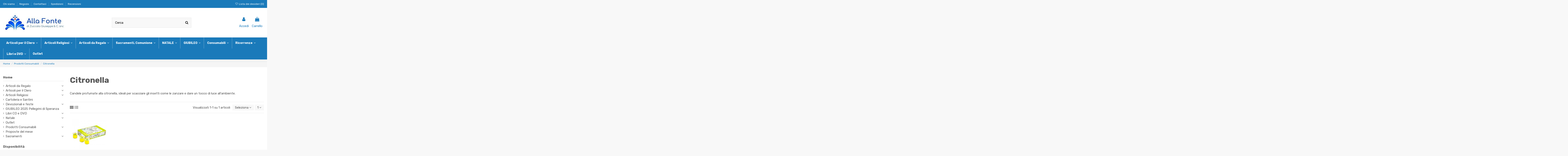

--- FILE ---
content_type: text/html; charset=utf-8
request_url: https://www.allafonteartesacra.com/it/25-citronella
body_size: 25989
content:
<!doctype html>
<html lang="it">

<head>
    
        
  <meta charset="utf-8">
	<META HTTP-EQUIV="Pragma" CONTENT="no-cache">
        <META HTTP-EQUIV="Expires" CONTENT="-1">										   


  <meta http-equiv="x-ua-compatible" content="ie=edge">



  


      <!-- Google Tag Manager -->
    <script>(function(w,d,s,l,i){w[l]=w[l]||[];w[l].push({'gtm.start':
      new Date().getTime(),event:'gtm.js'});var f=d.getElementsByTagName(s)[0],
              j=d.createElement(s),dl=l!='dataLayer'?'&l='+l:'';j.async=true;j.src=
              'https://www.googletagmanager.com/gtm.js?id='+i+dl;f.parentNode.insertBefore(j,f);
              })(window,document,'script','dataLayer','GTM-PKHBS94');</script>
    <!-- End Google Tag Manager -->
  
  



  <title>Citronella</title>
  
    
  
  
    <script data-keepinline="true">
    var ajaxGetProductUrl = '//www.allafonteartesacra.com/it/module/cdc_googletagmanager/async';
    var ajaxShippingEvent = 1;
    var ajaxPaymentEvent = 1;

/* datalayer */
dataLayer = window.dataLayer || [];
    let cdcDatalayer = {"pageCategory":"category","event":"view_item_list","ecommerce":{"currency":"EUR","items":[{"item_name":"Bicchiere Citronella a Impatto Zero","item_id":"1613","price":"2.05","price_tax_exc":"2.05","price_tax_inc":"2.5","item_category":"Prodotti Consumabili","item_category2":"Citronella","item_list_name":"Citronella","item_list_id":"cat_25","index":1,"quantity":1}]}};
    dataLayer.push(cdcDatalayer);

/* call to GTM Tag */
(function(w,d,s,l,i){w[l]=w[l]||[];w[l].push({'gtm.start':
new Date().getTime(),event:'gtm.js'});var f=d.getElementsByTagName(s)[0],
j=d.createElement(s),dl=l!='dataLayer'?'&l='+l:'';j.async=true;j.src=
'https://www.googletagmanager.com/gtm.js?id='+i+dl;f.parentNode.insertBefore(j,f);
})(window,document,'script','dataLayer','GTM-WQPHM9W');

/* async call to avoid cache system for dynamic data */
dataLayer.push({
  'event': 'datalayer_ready'
});
</script>
  
  <meta name="description" content="Candele profumate alla citronella, ideali per scacciare gli insetti come le zanzare e dare un tocco di luce all&#039;ambiente.">
  <meta name="keywords" content="">
    
      <link rel="canonical" href="https://www.allafonteartesacra.com/it/25-citronella">
    

  
      

  
    <script type="application/ld+json">
  {
    "@context": "https://schema.org",
    "@id": "#store-organization",
    "@type": "Organization",
    "name" : "Alla Fonte Arte Sacra",
    "url" : "https://www.allafonteartesacra.com/it/",
  
      "logo": {
        "@type": "ImageObject",
        "url":"https://www.allafonteartesacra.com/it/img/alla-fonte-arte-sacra-logo-1615055293.jpg"
      }
      }
</script>

<script type="application/ld+json">
  {
    "@context": "https://schema.org",
    "@type": "WebPage",
    "isPartOf": {
      "@type": "WebSite",
      "url":  "https://www.allafonteartesacra.com/it/",
      "name": "Alla Fonte Arte Sacra"
    },
    "name": "Citronella",
    "url":  "https://www.allafonteartesacra.com/it/25-citronella"
  }
</script>


  <script type="application/ld+json">
    {
      "@context": "https://schema.org",
      "@type": "BreadcrumbList",
      "itemListElement": [
                  {
            "@type": "ListItem",
            "position": 1,
            "name": "Home",
            "item": "https://www.allafonteartesacra.com/it/"
          },              {
            "@type": "ListItem",
            "position": 2,
            "name": "Prodotti Consumabili",
            "item": "https://www.allafonteartesacra.com/it/3-prodotti-consumabili"
          },              {
            "@type": "ListItem",
            "position": 3,
            "name": "Citronella",
            "item": "https://www.allafonteartesacra.com/it/25-citronella"
          }          ]
    }
  </script>


  

  
    <script type="application/ld+json">
  {
    "@context": "https://schema.org",
    "@type": "ItemList",
    "itemListElement": [
            {
        "@type": "ListItem",
        "position": 1,
        "name": "Bicchiere Citronella a Impatto Zero",
        "url": "https://www.allafonteartesacra.com/it/citronella/1613-bicchiere-vetro-citronella-vegetale-impatto-zero.html"
      }        ]
  }
</script>


  
    
  



    <meta property="og:title" content="Citronella"/>
    <meta property="og:url" content="https://www.allafonteartesacra.com/it/25-citronella"/>
    <meta property="og:site_name" content="Alla Fonte Arte Sacra"/>
    <meta property="og:description" content="Candele profumate alla citronella, ideali per scacciare gli insetti come le zanzare e dare un tocco di luce all&#039;ambiente.">
    <meta property="og:type" content="website">


            <meta property="og:image" content="https://www.allafonteartesacra.com/it/c/25-category_default/citronella.jpg">
        <meta property="og:image:width" content="1250">
        <meta property="og:image:height" content="350">
    





      <meta name="viewport" content="width=device-width, initial-scale=1">
  


  <meta name="theme-color" content="#1a7aba">
  <meta name="msapplication-navbutton-color" content="#1a7aba">


  <link rel="icon" type="image/vnd.microsoft.icon" href="https://www.allafonteartesacra.com/it/img/favicon.ico?1615055293">
  <link rel="shortcut icon" type="image/x-icon" href="https://www.allafonteartesacra.com/it/img/favicon.ico?1615055293">
    




    <link rel="stylesheet" href="https://www.allafonteartesacra.com/it/themes/warehousechild/assets/cache/theme-d7eeea256.css" type="text/css" media="all">




<link rel="preload" as="font"
      href="/it/themes/warehousechild/assets/css/font-awesome/fonts/fontawesome-webfont.woff?v=4.7.0"
      type="font/woff" crossorigin="anonymous">
<link rel="preload" as="font"
      href="/it/themes/warehousechild/assets/css/font-awesome/fonts/fontawesome-webfont.woff2?v=4.7.0"
      type="font/woff2" crossorigin="anonymous">


<link  rel="preload stylesheet"  as="style" href="/it/themes/warehousechild/assets/css/font-awesome/css/font-awesome-preload.css"
       type="text/css" crossorigin="anonymous">





  

  <script>
        var elementorFrontendConfig = {"isEditMode":"","stretchedSectionContainer":"","instagramToken":"","is_rtl":false,"ajax_csfr_token_url":"https:\/\/www.allafonteartesacra.com\/it\/module\/iqitelementor\/Actions?process=handleCsfrToken&ajax=1"};
        var iqitTheme = {"rm_sticky":"0","rm_breakpoint":0,"op_preloader":"0","cart_style":"floating","cart_confirmation":"modal","h_layout":"2","f_fixed":"","f_layout":"1","h_absolute":"0","h_sticky":"0","hw_width":"inherit","mm_content":"desktop","hm_submenu_width":"default","h_search_type":"box","pl_lazyload":true,"pl_infinity":false,"pl_rollover":true,"pl_crsl_autoplay":false,"pl_slider_ld":5,"pl_slider_d":3,"pl_slider_t":2,"pl_slider_p":2,"pp_thumbs":"bottom","pp_zoom":"modalzoom","pp_image_layout":"carousel","pp_tabs":"tabha","pl_grid_qty":false};
        var iqitcountdown_days = "giorni e ";
        var iqitextendedproduct = {"speed":"70","hook":"modal"};
        var iqitmegamenu = {"sticky":"false","containerSelector":"#wrapper > .container"};
        var iqitreviews = [];
        var iqitwishlist = {"nbProducts":0};
        var oleafoqbyqtyMessage = "By #X# x";
        var oleafoqmultipleofminimal = 0;
        var prestashop = {"cart":{"products":[],"totals":{"total":{"type":"total","label":"Totale","amount":0,"value":"0,00\u00a0\u20ac"},"total_including_tax":{"type":"total","label":"Totale (tasse incl.)","amount":0,"value":"0,00\u00a0\u20ac"},"total_excluding_tax":{"type":"total","label":"Totale (tasse escl.)","amount":0,"value":"0,00\u00a0\u20ac"}},"subtotals":{"products":{"type":"products","label":"Totale parziale","amount":0,"value":"0,00\u00a0\u20ac"},"discounts":null,"shipping":{"type":"shipping","label":"Spedizione","amount":0,"value":""},"tax":null},"products_count":0,"summary_string":"0 articoli","vouchers":{"allowed":0,"added":[]},"discounts":[],"minimalPurchase":14.75,"minimalPurchaseRequired":"\u00c8 richiesto un acquisto minimo complessivo di 18\u20ac iva inclusa e spedizione esclusa per convalidare il tuo ordine. Aggiungi altri prodotti per concludere il tuo ordine"},"currency":{"id":1,"name":"Euro","iso_code":"EUR","iso_code_num":"978","sign":"\u20ac"},"customer":{"lastname":null,"firstname":null,"email":null,"birthday":null,"newsletter":null,"newsletter_date_add":null,"optin":null,"website":null,"company":null,"siret":null,"ape":null,"is_logged":false,"gender":{"type":null,"name":null},"addresses":[]},"language":{"name":"Italiano (Italian)","iso_code":"it","locale":"it-IT","language_code":"it","is_rtl":"0","date_format_lite":"d\/m\/Y","date_format_full":"d\/m\/Y H:i:s","id":2},"page":{"title":"","canonical":"https:\/\/www.allafonteartesacra.com\/it\/25-citronella","meta":{"title":"Citronella","description":"Candele profumate alla citronella, ideali per scacciare gli insetti come le zanzare e dare un tocco di luce all'ambiente.","keywords":"","robots":"index"},"page_name":"category","body_classes":{"lang-it":true,"lang-rtl":false,"country-IT":true,"currency-EUR":true,"layout-left-column":true,"page-category":true,"tax-display-enabled":true,"category-id-25":true,"category-Citronella":true,"category-id-parent-3":true,"category-depth-level-3":true},"admin_notifications":[]},"shop":{"name":"Alla Fonte Arte Sacra","logo":"https:\/\/www.allafonteartesacra.com\/it\/img\/alla-fonte-arte-sacra-logo-1615055293.jpg","stores_icon":"https:\/\/www.allafonteartesacra.com\/it\/img\/logo_stores.png","favicon":"https:\/\/www.allafonteartesacra.com\/it\/img\/favicon.ico"},"urls":{"base_url":"https:\/\/www.allafonteartesacra.com\/it\/","current_url":"https:\/\/www.allafonteartesacra.com\/it\/25-citronella","shop_domain_url":"https:\/\/www.allafonteartesacra.com","img_ps_url":"https:\/\/www.allafonteartesacra.com\/it\/img\/","img_cat_url":"https:\/\/www.allafonteartesacra.com\/it\/img\/c\/","img_lang_url":"https:\/\/www.allafonteartesacra.com\/it\/img\/l\/","img_prod_url":"https:\/\/www.allafonteartesacra.com\/it\/img\/p\/","img_manu_url":"https:\/\/www.allafonteartesacra.com\/it\/img\/m\/","img_sup_url":"https:\/\/www.allafonteartesacra.com\/it\/img\/su\/","img_ship_url":"https:\/\/www.allafonteartesacra.com\/it\/img\/s\/","img_store_url":"https:\/\/www.allafonteartesacra.com\/it\/img\/st\/","img_col_url":"https:\/\/www.allafonteartesacra.com\/it\/img\/co\/","img_url":"https:\/\/www.allafonteartesacra.com\/it\/themes\/warehousechild\/assets\/img\/","css_url":"https:\/\/www.allafonteartesacra.com\/it\/themes\/warehousechild\/assets\/css\/","js_url":"https:\/\/www.allafonteartesacra.com\/it\/themes\/warehousechild\/assets\/js\/","pic_url":"https:\/\/www.allafonteartesacra.com\/it\/upload\/","pages":{"address":"https:\/\/www.allafonteartesacra.com\/it\/indirizzo","addresses":"https:\/\/www.allafonteartesacra.com\/it\/indirizzi","authentication":"https:\/\/www.allafonteartesacra.com\/it\/login","cart":"https:\/\/www.allafonteartesacra.com\/it\/carrello","category":"https:\/\/www.allafonteartesacra.com\/it\/index.php?controller=category","cms":"https:\/\/www.allafonteartesacra.com\/it\/index.php?controller=cms","contact":"https:\/\/www.allafonteartesacra.com\/it\/contattaci","discount":"https:\/\/www.allafonteartesacra.com\/it\/buoni-sconto","guest_tracking":"https:\/\/www.allafonteartesacra.com\/it\/tracciatura-ospite","history":"https:\/\/www.allafonteartesacra.com\/it\/cronologia-ordini","identity":"https:\/\/www.allafonteartesacra.com\/it\/dati-personali","index":"https:\/\/www.allafonteartesacra.com\/it\/","my_account":"https:\/\/www.allafonteartesacra.com\/it\/account","order_confirmation":"https:\/\/www.allafonteartesacra.com\/it\/conferma-ordine","order_detail":"https:\/\/www.allafonteartesacra.com\/it\/index.php?controller=order-detail","order_follow":"https:\/\/www.allafonteartesacra.com\/it\/segui-ordine","order":"https:\/\/www.allafonteartesacra.com\/it\/ordine","order_return":"https:\/\/www.allafonteartesacra.com\/it\/index.php?controller=order-return","order_slip":"https:\/\/www.allafonteartesacra.com\/it\/buono-ordine","pagenotfound":"https:\/\/www.allafonteartesacra.com\/it\/pagina-non-trovata","password":"https:\/\/www.allafonteartesacra.com\/it\/recupero-password","pdf_invoice":"https:\/\/www.allafonteartesacra.com\/it\/index.php?controller=pdf-invoice","pdf_order_return":"https:\/\/www.allafonteartesacra.com\/it\/index.php?controller=pdf-order-return","pdf_order_slip":"https:\/\/www.allafonteartesacra.com\/it\/index.php?controller=pdf-order-slip","prices_drop":"https:\/\/www.allafonteartesacra.com\/it\/offerte","product":"https:\/\/www.allafonteartesacra.com\/it\/index.php?controller=product","search":"https:\/\/www.allafonteartesacra.com\/it\/ricerca","sitemap":"https:\/\/www.allafonteartesacra.com\/it\/mappa-del-sito","stores":"https:\/\/www.allafonteartesacra.com\/it\/negozi","supplier":"https:\/\/www.allafonteartesacra.com\/it\/fornitori","register":"https:\/\/www.allafonteartesacra.com\/it\/login?create_account=1","order_login":"https:\/\/www.allafonteartesacra.com\/it\/ordine?login=1"},"alternative_langs":[],"theme_assets":"\/it\/themes\/warehousechild\/assets\/","actions":{"logout":"https:\/\/www.allafonteartesacra.com\/it\/?mylogout="},"no_picture_image":{"bySize":{"cart_default":{"url":"https:\/\/www.allafonteartesacra.com\/it\/img\/p\/it-default-cart_default.jpg","width":75,"height":75},"small_default":{"url":"https:\/\/www.allafonteartesacra.com\/it\/img\/p\/it-default-small_default.jpg","width":150,"height":150},"medium_default":{"url":"https:\/\/www.allafonteartesacra.com\/it\/img\/p\/it-default-medium_default.jpg","width":250,"height":250},"home_default":{"url":"https:\/\/www.allafonteartesacra.com\/it\/img\/p\/it-default-home_default.jpg","width":350,"height":350},"large_default":{"url":"https:\/\/www.allafonteartesacra.com\/it\/img\/p\/it-default-large_default.jpg","width":500,"height":500},"thickbox_default":{"url":"https:\/\/www.allafonteartesacra.com\/it\/img\/p\/it-default-thickbox_default.jpg","width":1200,"height":1200}},"small":{"url":"https:\/\/www.allafonteartesacra.com\/it\/img\/p\/it-default-cart_default.jpg","width":75,"height":75},"medium":{"url":"https:\/\/www.allafonteartesacra.com\/it\/img\/p\/it-default-home_default.jpg","width":350,"height":350},"large":{"url":"https:\/\/www.allafonteartesacra.com\/it\/img\/p\/it-default-thickbox_default.jpg","width":1200,"height":1200},"legend":""}},"configuration":{"display_taxes_label":true,"display_prices_tax_incl":true,"is_catalog":false,"show_prices":true,"opt_in":{"partner":false},"quantity_discount":{"type":"discount","label":"Sconto unit\u00e0"},"voucher_enabled":0,"return_enabled":0},"field_required":[],"breadcrumb":{"links":[{"title":"Home","url":"https:\/\/www.allafonteartesacra.com\/it\/"},{"title":"Prodotti Consumabili","url":"https:\/\/www.allafonteartesacra.com\/it\/3-prodotti-consumabili"},{"title":"Citronella","url":"https:\/\/www.allafonteartesacra.com\/it\/25-citronella"}],"count":3},"link":{"protocol_link":"https:\/\/","protocol_content":"https:\/\/"},"time":1769025614,"static_token":"c7b3a396712735c87f2069296aab6498","token":"1c5ab015f9c09dee9f4c4ce0bbd4634c","debug":false};
        var productrequestinfo_secure_key = "1ab78238c541f64392e2dcd5d0580336c4eb10e8";
        var psemailsubscription_subscription = "https:\/\/www.allafonteartesacra.com\/it\/module\/ps_emailsubscription\/subscription";
      </script>



  <script type="text/javascript">
    var show_warning_info = "";
    var show_warning_text = "Non hai inserito i campi per fattura elettronica (codice PEC / SDI) per uno o più indirizzi salvati. Modifica i tuoi indirizzi e inserisci questi dati per poter ricevere la fattura elettronica dell'ordine.";
    var errorDni = "Il campo CF non è valido";
    var errorVat = "Il campo P.IVA non è valido";
    var sdiError = "Il campo SDI non è valido (7 caratteri alfanumerici)";
    var sdiErrorPA = "Il campo SDI non è valido (6 caratteri alfanumerici)"
</script><!-- emarketing start -->




<!-- emarketing end -->
            <script type="text/javascript">
                var base_url = '/it/';
                var getmail_version = '1.7';
            </script>
            
        


    
    
    </head>

    <body id="category" class="lang-it country-it currency-eur layout-left-column page-category tax-display-enabled category-id-25 category-citronella category-id-parent-3 category-depth-level-3 body-desktop-header-style-w-2       customer-not-logged">


            <!-- Google Tag Manager (noscript) -->
        <noscript><iframe src="https://www.googletagmanager.com/ns.html?id=GTM-PKHBS94"
                          height="0" width="0" style="display:none;visibility:hidden"></iframe></noscript>
        <!-- End Google Tag Manager (noscript) -->
    




    <!-- Google Tag Manager (noscript) -->
<noscript><iframe src="https://www.googletagmanager.com/ns.html?id=GTM-WQPHM9W"
height="0" width="0" style="display:none;visibility:hidden"></iframe></noscript>
<!-- End Google Tag Manager (noscript) -->



<main id="main-page-content"  >
    
            

    <header id="header" class="desktop-header-style-w-2">
        
            
  <div class="header-banner">
    
  </div>




            <nav class="header-nav">
        <div class="container">
    
        <div class="row justify-content-between">
            <div class="col col-auto col-md left-nav">
                                            <div class="block-iqitlinksmanager block-iqitlinksmanager-2 block-links-inline d-inline-block">
            <ul>
                                                            <li>
                            <a
                                    href="https://www.allafonteartesacra.com/it/info/4-chi-siamo"
                                    title="Scopri chi siamo. Negozio Articoli Religiosi, Libri e Articoli da Regalo: Alla Fonte Arte Sacra. Vienici a trovare a Cordenons (PN) o acquista online."                                                                >
                                Chi siamo
                            </a>
                        </li>
                                                                                <li>
                            <a
                                    href="https://www.allafonteartesacra.com/it/info/9-negozio"
                                    title="Scopri orari e mappa. Negozio Articoli Religiosi, Libri e Articoli da Regalo: Alla Fonte Arte Sacra. Vienici a trovare a Cordenons (Pordenone) o acquista online."                                                                >
                                Negozio
                            </a>
                        </li>
                                                                                <li>
                            <a
                                    href="https://www.allafonteartesacra.com/it/contattaci"
                                    title="Si può usare il nostro modulo per contattarci"                                                                >
                                Contattaci
                            </a>
                        </li>
                                                                                <li>
                            <a
                                    href="https://www.allafonteartesacra.com/it/info/1-spedizioni"
                                    title="I nostri termini e condizioni di consegna"                                                                >
                                Spedizioni
                            </a>
                        </li>
                                                                                <li>
                            <a
                                    href="https://www.allafonteartesacra.com/it/info/8-recensioni"
                                    title=""                                                                >
                                Recensioni
                            </a>
                        </li>
                                                </ul>
        </div>
    
            </div>
            <div class="col col-auto center-nav text-center">
                
             </div>
            <div class="col col-auto col-md right-nav text-right">
                <div class="d-inline-block">
    <a href="//www.allafonteartesacra.com/it/module/iqitwishlist/view">
        <i class="fa fa-heart-o fa-fw" aria-hidden="true"></i> Lista dei desideri (<span
                id="iqitwishlist-nb"></span>)
    </a>
</div>

             </div>
        </div>

                        </div>
            </nav>
        



<div id="desktop-header" class="desktop-header-style-2">
    
            
<div class="header-top">
    <div id="desktop-header-container" class="container">
        <div class="row align-items-center">
                            <div class="col col-auto col-header-left">
                    <div id="desktop_logo">
                        
  <a href="https://www.allafonteartesacra.com/it/">
    <img class="logo img-fluid"
         src="https://www.allafonteartesacra.com/it/img/alla-fonte-arte-sacra-logo-1615055293.jpg"
                  alt="Alla Fonte Arte Sacra"
         width="300"
         height="92"
    >
  </a>

                    </div>
                    
                </div>
                <div class="col col-header-center">
                                        <!-- Block search module TOP -->

<!-- Block search module TOP -->
<div id="search_widget" class="search-widget" data-search-controller-url="https://www.allafonteartesacra.com/it/module/iqitsearch/searchiqit">
    <form method="get" action="https://www.allafonteartesacra.com/it/module/iqitsearch/searchiqit">
        <div class="input-group">
            <input type="text" name="s" value="" data-all-text="Mostra tutti i risultati"
                   data-blog-text="Blog post"
                   data-product-text="Product"
                   data-brands-text="Marca"
                   autocomplete="off" autocorrect="off" autocapitalize="off" spellcheck="false"
                   placeholder="Cerca" class="form-control form-search-control" />
            <button type="submit" class="search-btn">
                <i class="fa fa-search"></i>
            </button>
        </div>
    </form>
</div>
<!-- /Block search module TOP -->

<!-- /Block search module TOP -->


                    
                </div>
                        <div class="col col-auto col-header-right">
                <div class="row no-gutters justify-content-end">

                    
                                            <div id="header-user-btn" class="col col-auto header-btn-w header-user-btn-w">
            <a href="https://www.allafonteartesacra.com/it/account"
           title="Accedi al tuo account cliente"
           rel="nofollow" class="header-btn header-user-btn">
            <i class="fa fa-user fa-fw icon" aria-hidden="true"></i>
            <span class="title">Accedi</span>
        </a>
    </div>









                                        

                    

                                            
                                                    <div id="ps-shoppingcart-wrapper" class="col col-auto">
    <div id="ps-shoppingcart"
         class="header-btn-w header-cart-btn-w ps-shoppingcart dropdown">
         <div id="blockcart" class="blockcart cart-preview"
         data-refresh-url="//www.allafonteartesacra.com/it/module/ps_shoppingcart/ajax">
        <a id="cart-toogle" class="cart-toogle header-btn header-cart-btn" data-toggle="dropdown" data-display="static">
            <i class="fa fa-shopping-bag fa-fw icon" aria-hidden="true"><span class="cart-products-count-btn  d-none">0</span></i>
            <span class="info-wrapper">
            <span class="title">Carrello</span>
            <span class="cart-toggle-details">
            <span class="text-faded cart-separator"> / </span>
                            Empty
                        </span>
            </span>
        </a>
        <div id="_desktop_blockcart-content" class="dropdown-menu-custom dropdown-menu">
    <div id="blockcart-content" class="blockcart-content" >
        <div class="cart-title">
            <span class="modal-title">Carrello</span>
            <button type="button" id="js-cart-close" class="close">
                <span>×</span>
            </button>
            <hr>
        </div>
                    <span class="no-items">Non ci sono più articoli nel tuo carrello</span>
            </div>
</div> </div>




    </div>
</div>
                                                
                                    </div>
                
            </div>
            <div class="col-12">
                <div class="row">
                    
                </div>
            </div>
        </div>
    </div>
</div>
<div class="container iqit-megamenu-container"><div id="iqitmegamenu-wrapper" class="iqitmegamenu-wrapper iqitmegamenu-all">
	<div class="container container-iqitmegamenu">
		<div id="iqitmegamenu-horizontal" class="iqitmegamenu  clearfix" role="navigation">

						
			<nav id="cbp-hrmenu" class="cbp-hrmenu cbp-horizontal cbp-hrsub-narrow">
				<ul>
											<li id="cbp-hrmenu-tab-9"
							class="cbp-hrmenu-tab cbp-hrmenu-tab-9  cbp-has-submeu">
							<a role="button" class="cbp-empty-mlink nav-link">
									

										<span class="cbp-tab-title">
											Articoli per il Clero											<i class="fa fa-angle-down cbp-submenu-aindicator"></i></span>
																			</a>
																			<div class="cbp-hrsub col-12">
											<div class="cbp-hrsub-inner">
												<div class="container iqitmegamenu-submenu-container">
													
																																													




<div class="row menu_row menu-element  first_rows menu-element-id-66">
                

                                                




    <div class="col-3 cbp-menu-column cbp-menu-element menu-element-id-67 ">
        <div class="cbp-menu-column-inner">
                        
                
                
                    
                                                    <div class="row cbp-categories-row">
                                                                                                            <div class="col-12">
                                            <div class="cbp-category-link-w"><a href="https://www.allafonteartesacra.com/it/112-accessori-per-il-culto"
                                                                                class="cbp-column-title nav-link cbp-category-title">Accessori per il Culto</a>
                                                <a
                                                    href="https://www.allafonteartesacra.com/it/112-accessori-per-il-culto" class="cbp-category-thumb"><img
                                                            class="replace-2x img-fluid" src="https://www.allafonteartesacra.com/it/c/112-0_thumb/accessori-per-il-culto.jpg" loading="lazy"
                                                            alt="Accessori per il Culto"/></a>                                                                                            </div>
                                        </div>
                                                                                                </div>
                                            
                
            

            
            </div>    </div>
                                    




    <div class="col-3 cbp-menu-column cbp-menu-element menu-element-id-68 ">
        <div class="cbp-menu-column-inner">
                        
                
                
                    
                                                    <div class="row cbp-categories-row">
                                                                                                            <div class="col-12">
                                            <div class="cbp-category-link-w"><a href="https://www.allafonteartesacra.com/it/92-pizzi-e-galloni"
                                                                                class="cbp-column-title nav-link cbp-category-title">Pizzi e Galloni</a>
                                                <a
                                                    href="https://www.allafonteartesacra.com/it/92-pizzi-e-galloni" class="cbp-category-thumb"><img
                                                            class="replace-2x img-fluid" src="https://www.allafonteartesacra.com/it/c/92-0_thumb/pizzi-e-galloni.jpg" loading="lazy"
                                                            alt="Pizzi e Galloni"/></a>                                                                                            </div>
                                        </div>
                                                                                                </div>
                                            
                
            

            
            </div>    </div>
                            
                </div>
																															




<div class="row menu_row menu-element  first_rows menu-element-id-1">
                

                                                




    <div class="col-3 cbp-menu-column cbp-menu-element menu-element-id-24 ">
        <div class="cbp-menu-column-inner">
                        
                
                
                    
                                                    <div class="row cbp-categories-row">
                                                                                                            <div class="col-12">
                                            <div class="cbp-category-link-w"><a href="https://www.allafonteartesacra.com/it/4-abbigliamento"
                                                                                class="cbp-column-title nav-link cbp-category-title">Abbigliamento</a>
                                                                                                                                                    
    <ul class="cbp-links cbp-category-tree"><li ><div class="cbp-category-link-w"><a href="https://www.allafonteartesacra.com/it/75-camici">Camici</a></div></li><li ><div class="cbp-category-link-w"><a href="https://www.allafonteartesacra.com/it/47-camicie">Camicie</a></div></li><li ><div class="cbp-category-link-w"><a href="https://www.allafonteartesacra.com/it/48-casule">Casule</a></div></li><li ><div class="cbp-category-link-w"><a href="https://www.allafonteartesacra.com/it/46-stole">Stole</a></div></li><li ><div class="cbp-category-link-w"><a href="https://www.allafonteartesacra.com/it/76-tunichette-e-accessori">Tunichette e accessori</a></div></li><li ><div class="cbp-category-link-w"><a href="https://www.allafonteartesacra.com/it/86-vestine-battesimo">Vestine Battesimo</a></div></li></ul>

                                                                                            </div>
                                        </div>
                                                                                                </div>
                                            
                
            

            
            </div>    </div>
                                    




    <div class="col-3 cbp-menu-column cbp-menu-element menu-element-id-64 ">
        <div class="cbp-menu-column-inner">
                        
                
                
                    
                                                    <div class="row cbp-categories-row">
                                                                                                            <div class="col-12">
                                            <div class="cbp-category-link-w"><a href="https://www.allafonteartesacra.com/it/22-arredo-sacro"
                                                                                class="cbp-column-title nav-link cbp-category-title">Arredo Sacro</a>
                                                                                                                                                    
    <ul class="cbp-links cbp-category-tree"><li ><div class="cbp-category-link-w"><a href="https://www.allafonteartesacra.com/it/45-leggii-da-mensa-e-a-stelo">Leggii da mensa e a stelo</a></div></li><li ><div class="cbp-category-link-w"><a href="https://www.allafonteartesacra.com/it/59-coprileggii">CopriLeggii</a></div></li><li ><div class="cbp-category-link-w"><a href="https://www.allafonteartesacra.com/it/77-croci-a-stile">Croci Astile</a></div></li><li ><div class="cbp-category-link-w"><a href="https://www.allafonteartesacra.com/it/87-ceri-pasquali-e-portaceri">Ceri Pasquali e Portaceri</a></div></li><li ><div class="cbp-category-link-w"><a href="https://www.allafonteartesacra.com/it/114-finte-candele-cartucce-e-parafiamma">Finte Candele, Cartucce e Parafiamma</a></div></li><li ><div class="cbp-category-link-w"><a href="https://www.allafonteartesacra.com/it/156-servizi-di-ampolline-e-ampolline-sfuse">Servizi di ampolline e ampolline sfuse</a></div></li><li ><div class="cbp-category-link-w"><a href="https://www.allafonteartesacra.com/it/157-ampolle-per-cera-liquida">Ampolle per cera liquida</a></div></li></ul>

                                                                                            </div>
                                        </div>
                                                                                                </div>
                                            
                
            

            
            </div>    </div>
                                    




    <div class="col-3 cbp-menu-column cbp-menu-element menu-element-id-56 ">
        <div class="cbp-menu-column-inner">
                        
                
                
                    
                                                    <div class="row cbp-categories-row">
                                                                                                            <div class="col-12">
                                            <div class="cbp-category-link-w"><a href="https://www.allafonteartesacra.com/it/42-metalli"
                                                                                class="cbp-column-title nav-link cbp-category-title">Metalli</a>
                                                                                                                                                    
    <ul class="cbp-links cbp-category-tree"><li ><div class="cbp-category-link-w"><a href="https://www.allafonteartesacra.com/it/36-calici">Calici</a></div></li><li ><div class="cbp-category-link-w"><a href="https://www.allafonteartesacra.com/it/37-ostensori">Ostensori</a></div></li><li ><div class="cbp-category-link-w"><a href="https://www.allafonteartesacra.com/it/39-pissidi">Pissidi</a></div></li><li ><div class="cbp-category-link-w"><a href="https://www.allafonteartesacra.com/it/102-candelieri-e-candele">Candelieri e Candele</a></div></li><li ><div class="cbp-category-link-w"><a href="https://www.allafonteartesacra.com/it/38-teche">Teche</a></div></li><li ><div class="cbp-category-link-w"><a href="https://www.allafonteartesacra.com/it/41-turiboli-e-bruciaincensi">Turiboli e BruciaIncensi</a></div></li><li ><div class="cbp-category-link-w"><a href="https://www.allafonteartesacra.com/it/154-patene">Patene</a></div></li><li ><div class="cbp-category-link-w"><a href="https://www.allafonteartesacra.com/it/155-aspersori">Aspersori</a></div></li></ul>

                                                                                            </div>
                                        </div>
                                                                                                </div>
                                            
                
            

            
            </div>    </div>
                            
                </div>
																													
																									</div>
											</div>
										</div>
																</li>
												<li id="cbp-hrmenu-tab-6"
							class="cbp-hrmenu-tab cbp-hrmenu-tab-6  cbp-has-submeu">
							<a role="button" class="cbp-empty-mlink nav-link">
									

										<span class="cbp-tab-title">
											Articoli Religiosi											<i class="fa fa-angle-down cbp-submenu-aindicator"></i></span>
																			</a>
																			<div class="cbp-hrsub col-12">
											<div class="cbp-hrsub-inner">
												<div class="container iqitmegamenu-submenu-container">
													
																																													




<div class="row menu_row menu-element  first_rows menu-element-id-6">
                

                                                




    <div class="col-3 cbp-menu-column cbp-menu-element menu-element-id-9 ">
        <div class="cbp-menu-column-inner">
                        
                
                
                    
                                                    <div class="row cbp-categories-row">
                                                                                                            <div class="col-12">
                                            <div class="cbp-category-link-w"><a href="https://www.allafonteartesacra.com/it/31-articoli-neocatecumenali"
                                                                                class="cbp-column-title nav-link cbp-category-title">Articoli Neocatecumenali</a>
                                                                                                                                            </div>
                                        </div>
                                                                                                </div>
                                            
                
            

            
            </div>    </div>
                                    




    <div class="col-3 cbp-menu-column cbp-menu-element menu-element-id-7 ">
        <div class="cbp-menu-column-inner">
                        
                
                
                    
                                                    <div class="row cbp-categories-row">
                                                                                                            <div class="col-12">
                                            <div class="cbp-category-link-w"><a href="https://www.allafonteartesacra.com/it/19-benedizioni-famiglie-e-automobili"
                                                                                class="cbp-column-title nav-link cbp-category-title">Benedizioni Famiglie e Automobili</a>
                                                                                                                                            </div>
                                        </div>
                                                                                                </div>
                                            
                
            

            
            </div>    </div>
                                    




    <div class="col-3 cbp-menu-column cbp-menu-element menu-element-id-8 ">
        <div class="cbp-menu-column-inner">
                        
                
                
                    
                                                    <div class="row cbp-categories-row">
                                                                                                            <div class="col-12">
                                            <div class="cbp-category-link-w"><a href="https://www.allafonteartesacra.com/it/17-statue-e-stellari"
                                                                                class="cbp-column-title nav-link cbp-category-title">Statue e Stellari</a>
                                                                                                                                            </div>
                                        </div>
                                                                                                </div>
                                            
                
            

            
            </div>    </div>
                            
                </div>
																															




<div class="row menu_row menu-element  first_rows menu-element-id-1">
                

                                                




    <div class="col-3 cbp-menu-column cbp-menu-element menu-element-id-2 ">
        <div class="cbp-menu-column-inner">
                        
                
                
                    
                                                    <div class="row cbp-categories-row">
                                                                                                            <div class="col-12">
                                            <div class="cbp-category-link-w"><a href="https://www.allafonteartesacra.com/it/13-crocifissi-crocette-e-medaglie"
                                                                                class="cbp-column-title nav-link cbp-category-title">Crocifissi Crocette e medaglie</a>
                                                                                                                                                    
    <ul class="cbp-links cbp-category-tree"><li ><div class="cbp-category-link-w"><a href="https://www.allafonteartesacra.com/it/64-croci-da-muro">Croci da muro</a></div></li><li ><div class="cbp-category-link-w"><a href="https://www.allafonteartesacra.com/it/74-crocette-da-collo-e-collanine">Crocette da collo e Collanine</a></div></li><li ><div class="cbp-category-link-w"><a href="https://www.allafonteartesacra.com/it/95-medaglie-in-argento">Medaglie in argento</a></div></li></ul>

                                                                                            </div>
                                        </div>
                                                                                                </div>
                                            
                
            

            
            </div>    </div>
                                    




    <div class="col-3 cbp-menu-column cbp-menu-element menu-element-id-4 ">
        <div class="cbp-menu-column-inner">
                        
                
                
                    
                                                    <div class="row cbp-categories-row">
                                                                                                            <div class="col-12">
                                            <div class="cbp-category-link-w"><a href="https://www.allafonteartesacra.com/it/28-custodie-e-segnacoli"
                                                                                class="cbp-column-title nav-link cbp-category-title">Custodie e Segnacoli</a>
                                                                                                                                                    
    <ul class="cbp-links cbp-category-tree"><li ><div class="cbp-category-link-w"><a href="https://www.allafonteartesacra.com/it/44-custodie-per-bibbie">Custodie per Bibbie</a></div></li><li ><div class="cbp-category-link-w"><a href="https://www.allafonteartesacra.com/it/116-custodie-per-liturgia-delle-ore">Custodie per Liturgia delle Ore</a></div></li><li ><div class="cbp-category-link-w"><a href="https://www.allafonteartesacra.com/it/117-custodie-per-lezionari">Custodie per Lezionari</a></div></li><li ><div class="cbp-category-link-w"><a href="https://www.allafonteartesacra.com/it/93-segnacoli">Segnacoli</a></div></li></ul>

                                                                                            </div>
                                        </div>
                                                                                                </div>
                                            
                
            

            
            </div>    </div>
                                    




    <div class="col-3 cbp-menu-column cbp-menu-element menu-element-id-3 ">
        <div class="cbp-menu-column-inner">
                        
                
                
                    
                                                    <div class="row cbp-categories-row">
                                                                                                            <div class="col-12">
                                            <div class="cbp-category-link-w"><a href="https://www.allafonteartesacra.com/it/27-rosari-e-portarosari"
                                                                                class="cbp-column-title nav-link cbp-category-title">Rosari e Portarosari</a>
                                                                                                                                                    
    <ul class="cbp-links cbp-category-tree"><li ><div class="cbp-category-link-w"><a href="https://www.allafonteartesacra.com/it/79-rosari-legatura-in-argento">Rosari legatura in argento</a></div></li><li ><div class="cbp-category-link-w"><a href="https://www.allafonteartesacra.com/it/71-rosari-legatura-metallo-filo-o-in-legno">Rosari legatura metallo, filo o in legno</a></div></li><li ><div class="cbp-category-link-w"><a href="https://www.allafonteartesacra.com/it/72-portarosari">Portarosari</a></div></li><li ><div class="cbp-category-link-w"><a href="https://www.allafonteartesacra.com/it/99-braccialetti-e-decine-in-argento">Braccialetti e Decine in Argento</a></div></li><li ><div class="cbp-category-link-w"><a href="https://www.allafonteartesacra.com/it/100-rosario-decina-non-in-argento">Rosario decina non in argento</a></div></li><li ><div class="cbp-category-link-w"><a href="https://www.allafonteartesacra.com/it/193-rosari-devozionali-">Rosari Devozionali</a></div></li></ul>

                                                                                            </div>
                                        </div>
                                                                                                </div>
                                            
                
            

            
            </div>    </div>
                            
                </div>
																													
																									</div>
											</div>
										</div>
																</li>
												<li id="cbp-hrmenu-tab-15"
							class="cbp-hrmenu-tab cbp-hrmenu-tab-15  cbp-has-submeu">
							<a role="button" class="cbp-empty-mlink nav-link">
									

										<span class="cbp-tab-title">
											Articoli da Regalo											<i class="fa fa-angle-down cbp-submenu-aindicator"></i></span>
																			</a>
																			<div class="cbp-hrsub col-12">
											<div class="cbp-hrsub-inner">
												<div class="container iqitmegamenu-submenu-container">
													
																																													




<div class="row menu_row menu-element  first_rows menu-element-id-6">
                

                                                




    <div class="col-3 cbp-menu-column cbp-menu-element menu-element-id-7 ">
        <div class="cbp-menu-column-inner">
                        
                
                
                    
                                                    <div class="row cbp-categories-row">
                                                                                                            <div class="col-12">
                                            <div class="cbp-category-link-w"><a href="https://www.allafonteartesacra.com/it/109-quadretti-e-tavolette"
                                                                                class="cbp-column-title nav-link cbp-category-title">Quadretti e Tavolette</a>
                                                <a
                                                    href="https://www.allafonteartesacra.com/it/109-quadretti-e-tavolette" class="cbp-category-thumb"><img
                                                            class="replace-2x img-fluid" src="https://www.allafonteartesacra.com/it/c/109-0_thumb/quadretti-e-tavolette.jpg" loading="lazy"
                                                            alt="Quadretti e Tavolette"/></a>                                                                                            </div>
                                        </div>
                                                                                                </div>
                                            
                
            

            
            </div>    </div>
                                    




    <div class="col-3 cbp-menu-column cbp-menu-element menu-element-id-8 ">
        <div class="cbp-menu-column-inner">
                        
                
                
                    
                                                    <div class="row cbp-categories-row">
                                                                                                            <div class="col-12">
                                            <div class="cbp-category-link-w"><a href="https://www.allafonteartesacra.com/it/115-linea-bimbi"
                                                                                class="cbp-column-title nav-link cbp-category-title">Linea Bimbi</a>
                                                <a
                                                    href="https://www.allafonteartesacra.com/it/115-linea-bimbi" class="cbp-category-thumb"><img
                                                            class="replace-2x img-fluid" src="https://www.allafonteartesacra.com/it/c/115-0_thumb/linea-bimbi.jpg" loading="lazy"
                                                            alt="Linea Bimbi"/></a>                                                                                            </div>
                                        </div>
                                                                                                </div>
                                            
                
            

            
            </div>    </div>
                                    




    <div class="col-3 cbp-menu-column cbp-menu-element menu-element-id-13 ">
        <div class="cbp-menu-column-inner">
                        
                
                
                    
                                                    <div class="row cbp-categories-row">
                                                                                                            <div class="col-12">
                                            <div class="cbp-category-link-w"><a href="https://www.allafonteartesacra.com/it/14-linea-white-moderna"
                                                                                class="cbp-column-title nav-link cbp-category-title">LINEA WHITE MODERNA</a>
                                                <a
                                                    href="https://www.allafonteartesacra.com/it/14-linea-white-moderna" class="cbp-category-thumb"><img
                                                            class="replace-2x img-fluid" src="https://www.allafonteartesacra.com/it/c/14-0_thumb/linea-white-moderna.jpg" loading="lazy"
                                                            alt="LINEA WHITE MODERNA"/></a>                                                                                            </div>
                                        </div>
                                                                                                </div>
                                            
                
            

            
            </div>    </div>
                                    




    <div class="col-3 cbp-menu-column cbp-menu-element menu-element-id-10 ">
        <div class="cbp-menu-column-inner">
                        
                
                
                    
                                                    <div class="row cbp-categories-row">
                                                                                                            <div class="col-12">
                                            <div class="cbp-category-link-w"><a href="https://www.allafonteartesacra.com/it/5-quadri-in-argento"
                                                                                class="cbp-column-title nav-link cbp-category-title">Quadri in Argento</a>
                                                <a
                                                    href="https://www.allafonteartesacra.com/it/5-quadri-in-argento" class="cbp-category-thumb"><img
                                                            class="replace-2x img-fluid" src="https://www.allafonteartesacra.com/it/c/5-0_thumb/quadri-in-argento.jpg" loading="lazy"
                                                            alt="Quadri in Argento"/></a>                                                                                            </div>
                                        </div>
                                                                                                </div>
                                            
                
            

            
            </div>    </div>
                            
                </div>
																															




<div class="row menu_row menu-element  first_rows menu-element-id-1">
                

                                                




    <div class="col-3 cbp-menu-column cbp-menu-element menu-element-id-2 ">
        <div class="cbp-menu-column-inner">
                        
                
                
                    
                                                    <div class="row cbp-categories-row">
                                                                                                            <div class="col-12">
                                            <div class="cbp-category-link-w"><a href="https://www.allafonteartesacra.com/it/68-braccialetti"
                                                                                class="cbp-column-title nav-link cbp-category-title">Braccialetti</a>
                                                <a
                                                    href="https://www.allafonteartesacra.com/it/68-braccialetti" class="cbp-category-thumb"><img
                                                            class="replace-2x img-fluid" src="https://www.allafonteartesacra.com/it/c/68-0_thumb/braccialetti.jpg" loading="lazy"
                                                            alt="Braccialetti"/></a>                                                                                            </div>
                                        </div>
                                                                                                </div>
                                            
                
            

            
            </div>    </div>
                                    




    <div class="col-3 cbp-menu-column cbp-menu-element menu-element-id-4 ">
        <div class="cbp-menu-column-inner">
                        
                
                
                    
                                                    <div class="row cbp-categories-row">
                                                                                                            <div class="col-12">
                                            <div class="cbp-category-link-w"><a href="https://www.allafonteartesacra.com/it/88-icone"
                                                                                class="cbp-column-title nav-link cbp-category-title">Icone</a>
                                                <a
                                                    href="https://www.allafonteartesacra.com/it/88-icone" class="cbp-category-thumb"><img
                                                            class="replace-2x img-fluid" src="https://www.allafonteartesacra.com/it/c/88-0_thumb/icone.jpg" loading="lazy"
                                                            alt="Icone"/></a>                                                                                            </div>
                                        </div>
                                                                                                </div>
                                            
                
            

            
            </div>    </div>
                                    




    <div class="col-3 cbp-menu-column cbp-menu-element menu-element-id-3 ">
        <div class="cbp-menu-column-inner">
                        
                
                
                    
                                                    <div class="row cbp-categories-row">
                                                                                                            <div class="col-12">
                                            <div class="cbp-category-link-w"><a href="https://www.allafonteartesacra.com/it/80-portachiavi-e-magneti"
                                                                                class="cbp-column-title nav-link cbp-category-title">Portachiavi e magneti</a>
                                                <a
                                                    href="https://www.allafonteartesacra.com/it/80-portachiavi-e-magneti" class="cbp-category-thumb"><img
                                                            class="replace-2x img-fluid" src="https://www.allafonteartesacra.com/it/c/80-0_thumb/portachiavi-e-magneti.jpg" loading="lazy"
                                                            alt="Portachiavi e magneti"/></a>                                                                                            </div>
                                        </div>
                                                                                                </div>
                                            
                
            

            
            </div>    </div>
                                    




    <div class="col-3 cbp-menu-column cbp-menu-element menu-element-id-5 ">
        <div class="cbp-menu-column-inner">
                        
                
                
                    
                                                    <div class="row cbp-categories-row">
                                                                                                            <div class="col-12">
                                            <div class="cbp-category-link-w"><a href="https://www.allafonteartesacra.com/it/15-quadri-e-stampe"
                                                                                class="cbp-column-title nav-link cbp-category-title">Quadri e Stampe</a>
                                                <a
                                                    href="https://www.allafonteartesacra.com/it/15-quadri-e-stampe" class="cbp-category-thumb"><img
                                                            class="replace-2x img-fluid" src="https://www.allafonteartesacra.com/it/c/15-0_thumb/quadri-e-stampe.jpg" loading="lazy"
                                                            alt="Quadri e Stampe"/></a>                                                                                            </div>
                                        </div>
                                                                                                </div>
                                            
                
            

            
            </div>    </div>
                            
                </div>
																															




<div class="row menu_row menu-element  first_rows menu-element-id-11">
                

                                                




    <div class="col-3 cbp-menu-column cbp-menu-element menu-element-id-15 ">
        <div class="cbp-menu-column-inner">
                        
                
                
                    
                                                    <div class="row cbp-categories-row">
                                                                                                            <div class="col-12">
                                            <div class="cbp-category-link-w"><a href="https://www.allafonteartesacra.com/it/177-medaglie-e-articoli-in-argento"
                                                                                class="cbp-column-title nav-link cbp-category-title">Medaglie e articoli in argento</a>
                                                                                                                                            </div>
                                        </div>
                                                                                                </div>
                                            
                
            

            
            </div>    </div>
                                    




    <div class="col-3 cbp-menu-column cbp-menu-element menu-element-id-12 ">
        <div class="cbp-menu-column-inner">
                        
                
                
                    
                                                    <div class="row cbp-categories-row">
                                                                                                            <div class="col-12">
                                            <div class="cbp-category-link-w"><a href="https://www.allafonteartesacra.com/it/49-ciondoli-e-articoli-da-collo"
                                                                                class="cbp-column-title nav-link cbp-category-title">Ciondoli e articoli da collo</a>
                                                <a
                                                    href="https://www.allafonteartesacra.com/it/49-ciondoli-e-articoli-da-collo" class="cbp-category-thumb"><img
                                                            class="replace-2x img-fluid" src="https://www.allafonteartesacra.com/it/c/49-0_thumb/ciondoli-e-articoli-da-collo.jpg" loading="lazy"
                                                            alt="Ciondoli e articoli da collo"/></a>                                                                                            </div>
                                        </div>
                                                                                                </div>
                                            
                
            

            
            </div>    </div>
                                    




    <div class="col-3 cbp-menu-column cbp-menu-element menu-element-id-9 ">
        <div class="cbp-menu-column-inner">
                        
                
                
                    
                                                    <div class="row cbp-categories-row">
                                                                                                            <div class="col-12">
                                            <div class="cbp-category-link-w"><a href="https://www.allafonteartesacra.com/it/33-angeli"
                                                                                class="cbp-column-title nav-link cbp-category-title">Angeli</a>
                                                <a
                                                    href="https://www.allafonteartesacra.com/it/33-angeli" class="cbp-category-thumb"><img
                                                            class="replace-2x img-fluid" src="https://www.allafonteartesacra.com/it/c/33-0_thumb/angeli.jpg" loading="lazy"
                                                            alt="Angeli"/></a>                                                                                            </div>
                                        </div>
                                                                                                </div>
                                            
                
            

            
            </div>    </div>
                                    




    <div class="col-3 cbp-menu-column cbp-menu-element menu-element-id-14 ">
        <div class="cbp-menu-column-inner">
                        
                
                
                    
                                                    <div class="row cbp-categories-row">
                                                                                                            <div class="col-12">
                                            <div class="cbp-category-link-w"><a href="https://www.allafonteartesacra.com/it/111-arazzi"
                                                                                class="cbp-column-title nav-link cbp-category-title">Arazzi</a>
                                                <a
                                                    href="https://www.allafonteartesacra.com/it/111-arazzi" class="cbp-category-thumb"><img
                                                            class="replace-2x img-fluid" src="https://www.allafonteartesacra.com/it/c/111-0_thumb/arazzi.jpg" loading="lazy"
                                                            alt="Arazzi"/></a>                                                                                            </div>
                                        </div>
                                                                                                </div>
                                            
                
            

            
            </div>    </div>
                            
                </div>
																													
																									</div>
											</div>
										</div>
																</li>
												<li id="cbp-hrmenu-tab-26"
							class="cbp-hrmenu-tab cbp-hrmenu-tab-26  cbp-has-submeu">
							<a role="button" class="cbp-empty-mlink nav-link">
									

										<span class="cbp-tab-title">
											Sacramenti, Comunione											<i class="fa fa-angle-down cbp-submenu-aindicator"></i></span>
																			</a>
																			<div class="cbp-hrsub col-12">
											<div class="cbp-hrsub-inner">
												<div class="container iqitmegamenu-submenu-container">
													
																																													




<div class="row menu_row menu-element  first_rows menu-element-id-6">
                

                                                




    <div class="col-3 cbp-menu-column cbp-menu-element menu-element-id-9 ">
        <div class="cbp-menu-column-inner">
                        
                
                
                    
                                                    <div class="row cbp-categories-row">
                                                                                                            <div class="col-12">
                                            <div class="cbp-category-link-w"><a href="https://www.allafonteartesacra.com/it/54-battesimo"
                                                                                class="cbp-column-title nav-link cbp-category-title">Battesimo</a>
                                                <a
                                                    href="https://www.allafonteartesacra.com/it/54-battesimo" class="cbp-category-thumb"><img
                                                            class="replace-2x img-fluid" src="https://www.allafonteartesacra.com/it/c/54-0_thumb/battesimo.jpg" loading="lazy"
                                                            alt="Battesimo"/></a>                                                                                                    
    <ul class="cbp-links cbp-category-tree"><li ><div class="cbp-category-link-w"><a href="https://www.allafonteartesacra.com/it/176-candele-battesimo-e-vestine">Candele battesimo e vestine</a></div></li><li ><div class="cbp-category-link-w"><a href="https://www.allafonteartesacra.com/it/179-ricordini-battesimo">Ricordini Battesimo</a></div></li></ul>

                                                                                            </div>
                                        </div>
                                                                                                </div>
                                            
                
            

            
            </div>    </div>
                                    




    <div class="col-3 cbp-menu-column cbp-menu-element menu-element-id-7 ">
        <div class="cbp-menu-column-inner">
                        
                
                
                    
                                                    <div class="row cbp-categories-row">
                                                                                                            <div class="col-12">
                                            <div class="cbp-category-link-w"><a href="https://www.allafonteartesacra.com/it/73-prima-confessione"
                                                                                class="cbp-column-title nav-link cbp-category-title">Prima Confessione</a>
                                                <a
                                                    href="https://www.allafonteartesacra.com/it/73-prima-confessione" class="cbp-category-thumb"><img
                                                            class="replace-2x img-fluid" src="https://www.allafonteartesacra.com/it/c/73-0_thumb/prima-confessione.jpg" loading="lazy"
                                                            alt="Prima Confessione"/></a>                                                                                            </div>
                                        </div>
                                                                                                </div>
                                            
                
            

            
            </div>    </div>
                                    




    <div class="col-3 cbp-menu-column cbp-menu-element menu-element-id-8 ">
        <div class="cbp-menu-column-inner">
                        
                
                
                    
                                                    <div class="row cbp-categories-row">
                                                                                                            <div class="col-12">
                                            <div class="cbp-category-link-w"><a href="https://www.allafonteartesacra.com/it/65-prima-comunione"
                                                                                class="cbp-column-title nav-link cbp-category-title">Prima Comunione</a>
                                                <a
                                                    href="https://www.allafonteartesacra.com/it/65-prima-comunione" class="cbp-category-thumb"><img
                                                            class="replace-2x img-fluid" src="https://www.allafonteartesacra.com/it/c/65-0_thumb/prima-comunione.jpg" loading="lazy"
                                                            alt="Prima Comunione"/></a>                                                                                                    
    <ul class="cbp-links cbp-category-tree"><li ><div class="cbp-category-link-w"><a href="https://www.allafonteartesacra.com/it/119-tuniche-cerchietti-e-accessori">Tuniche, Cerchietti e Accessori</a></div></li><li ><div class="cbp-category-link-w"><a href="https://www.allafonteartesacra.com/it/121-croci-comunione-per-tunichetta">Croci Comunione per Tunichetta</a></div></li><li ><div class="cbp-category-link-w"><a href="https://www.allafonteartesacra.com/it/120-regali-e-bomboniere">Regali e Bomboniere</a></div></li><li ><div class="cbp-category-link-w"><a href="https://www.allafonteartesacra.com/it/122-messalini-vangeli-e-libri">Messalini, Vangeli e Libri</a></div></li><li ><div class="cbp-category-link-w"><a href="https://www.allafonteartesacra.com/it/133-rosari">Rosari</a></div></li></ul>

                                                                                            </div>
                                        </div>
                                                                                                </div>
                                            
                
            

            
            </div>    </div>
                                    




    <div class="col-3 cbp-menu-column cbp-menu-element menu-element-id-10 ">
        <div class="cbp-menu-column-inner">
                        
                
                
                    
                                                    <div class="row cbp-categories-row">
                                                                                                            <div class="col-12">
                                            <div class="cbp-category-link-w"><a href="https://www.allafonteartesacra.com/it/84-cresima"
                                                                                class="cbp-column-title nav-link cbp-category-title">Cresima</a>
                                                <a
                                                    href="https://www.allafonteartesacra.com/it/84-cresima" class="cbp-category-thumb"><img
                                                            class="replace-2x img-fluid" src="https://www.allafonteartesacra.com/it/c/84-0_thumb/cresima.jpg" loading="lazy"
                                                            alt="Cresima"/></a>                                                                                            </div>
                                        </div>
                                                                                                </div>
                                            
                
            

            
            </div>    </div>
                            
                </div>
																															




<div class="row menu_row menu-element  first_rows menu-element-id-1">
                

                                                




    <div class="col-3 cbp-menu-column cbp-menu-element menu-element-id-2 ">
        <div class="cbp-menu-column-inner">
                        
                
                
                    
                                                    <div class="row cbp-categories-row">
                                                                                                            <div class="col-12">
                                            <div class="cbp-category-link-w"><a href="https://www.allafonteartesacra.com/it/70-matrimonio-e-anniversario"
                                                                                class="cbp-column-title nav-link cbp-category-title">Matrimonio e Anniversario</a>
                                                <a
                                                    href="https://www.allafonteartesacra.com/it/70-matrimonio-e-anniversario" class="cbp-category-thumb"><img
                                                            class="replace-2x img-fluid" src="https://www.allafonteartesacra.com/it/c/70-0_thumb/matrimonio-e-anniversario.jpg" loading="lazy"
                                                            alt="Matrimonio e Anniversario"/></a>                                                                                            </div>
                                        </div>
                                                                                                </div>
                                            
                
            

            
            </div>    </div>
                                    




    <div class="col-3 cbp-menu-column cbp-menu-element menu-element-id-4 ">
        <div class="cbp-menu-column-inner">
                        
                
                
                    
                                                    <div class="row cbp-categories-row">
                                                                                                            <div class="col-12">
                                            <div class="cbp-category-link-w"><a href="https://www.allafonteartesacra.com/it/35-bomboniere-e-scatoline"
                                                                                class="cbp-column-title nav-link cbp-category-title">Bomboniere e Scatoline</a>
                                                <a
                                                    href="https://www.allafonteartesacra.com/it/35-bomboniere-e-scatoline" class="cbp-category-thumb"><img
                                                            class="replace-2x img-fluid" src="https://www.allafonteartesacra.com/it/c/35-0_thumb/bomboniere-e-scatoline.jpg" loading="lazy"
                                                            alt="Bomboniere e Scatoline"/></a>                                                                                            </div>
                                        </div>
                                                                                                </div>
                                            
                
            

            
            </div>    </div>
                            
                </div>
																													
																									</div>
											</div>
										</div>
																</li>
												<li id="cbp-hrmenu-tab-31"
							class="cbp-hrmenu-tab cbp-hrmenu-tab-31  cbp-has-submeu">
							<a href="https://www.allafonteartesacra.com/it/" class="nav-link" 
										>
										

										<span class="cbp-tab-title">
											NATALE											<i class="fa fa-angle-down cbp-submenu-aindicator"></i></span>
																			</a>
																			<div class="cbp-hrsub col-12">
											<div class="cbp-hrsub-inner">
												<div class="container iqitmegamenu-submenu-container">
													
																																													




<div class="row menu_row menu-element  first_rows menu-element-id-1">
                

                                                




    <div class="col-3 cbp-menu-column cbp-menu-element menu-element-id-9 ">
        <div class="cbp-menu-column-inner">
                        
                
                
                    
                                                    <div class="row cbp-categories-row">
                                                                                                            <div class="col-12">
                                            <div class="cbp-category-link-w"><a href="https://www.allafonteartesacra.com/it/61-lanterne-articoli-luminosi-e-decorativi"
                                                                                class="cbp-column-title nav-link cbp-category-title">Lanterne, articoli luminosi e decorativi</a>
                                                                                                                                            </div>
                                        </div>
                                                                                                </div>
                                            
                
            

            
            </div>    </div>
                                    




    <div class="col-3 cbp-menu-column cbp-menu-element menu-element-id-3 ">
        <div class="cbp-menu-column-inner">
                        
                
                
                    
                                                    <div class="row cbp-categories-row">
                                                                                                            <div class="col-12">
                                            <div class="cbp-category-link-w"><a href="https://www.allafonteartesacra.com/it/126-gesu-bambini"
                                                                                class="cbp-column-title nav-link cbp-category-title">Gesù Bambini</a>
                                                                                                                                            </div>
                                        </div>
                                                                                                </div>
                                            
                
            

            
            </div>    </div>
                                    




    <div class="col-3 cbp-menu-column cbp-menu-element menu-element-id-6 ">
        <div class="cbp-menu-column-inner">
                        
                
                
                    
                                                    <div class="row cbp-categories-row">
                                                                                                            <div class="col-12">
                                            <div class="cbp-category-link-w"><a href="https://www.allafonteartesacra.com/it/62-presepi-e-articoli-di-natale"
                                                                                class="cbp-column-title nav-link cbp-category-title">Presepi e articoli di Natale</a>
                                                                                                                                            </div>
                                        </div>
                                                                                                </div>
                                            
                
            

            
            </div>    </div>
                            
                </div>
																															




<div class="row menu_row menu-element  first_rows menu-element-id-4">
                

                                                




    <div class="col-3 cbp-menu-column cbp-menu-element menu-element-id-5 ">
        <div class="cbp-menu-column-inner">
                        
                
                
                    
                                                    <div class="row cbp-categories-row">
                                                                                                            <div class="col-12">
                                            <div class="cbp-category-link-w"><a href="https://www.allafonteartesacra.com/it/60-presepini-piccoli-e-articoli-da-lavoretti-"
                                                                                class="cbp-column-title nav-link cbp-category-title">Presepini piccoli e articoli da lavoretti</a>
                                                                                                                                            </div>
                                        </div>
                                                                                                </div>
                                            
                
            

            
            </div>    </div>
                                    




    <div class="col-3 cbp-menu-column cbp-menu-element menu-element-id-7 ">
        <div class="cbp-menu-column-inner">
                        
                
                
                    
                                                    <div class="row cbp-categories-row">
                                                                                                            <div class="col-12">
                                            <div class="cbp-category-link-w"><a href="https://www.allafonteartesacra.com/it/161-presepi-e-statue-fontanini"
                                                                                class="cbp-column-title nav-link cbp-category-title">Presepi e statue FONTANINI</a>
                                                                                                                                            </div>
                                        </div>
                                                                                                </div>
                                            
                
            

            
            </div>    </div>
                                    




    <div class="col-3 cbp-menu-column cbp-menu-element menu-element-id-8 ">
        <div class="cbp-menu-column-inner">
                        
                
                
                    
                                                    <div class="row cbp-categories-row">
                                                                                                            <div class="col-12">
                                            <div class="cbp-category-link-w"><a href="https://www.allafonteartesacra.com/it/174-angeli-di-natale"
                                                                                class="cbp-column-title nav-link cbp-category-title">Angeli di Natale</a>
                                                                                                                                            </div>
                                        </div>
                                                                                                </div>
                                            
                
            

            
            </div>    </div>
                            
                </div>
																													
																									</div>
											</div>
										</div>
																</li>
												<li id="cbp-hrmenu-tab-29"
							class="cbp-hrmenu-tab cbp-hrmenu-tab-29  cbp-has-submeu">
							<a role="button" class="cbp-empty-mlink nav-link">
									

										<span class="cbp-tab-title">
											GIUBILEO											<i class="fa fa-angle-down cbp-submenu-aindicator"></i></span>
																			</a>
																			<div class="cbp-hrsub col-1">
											<div class="cbp-hrsub-inner">
												<div class="container iqitmegamenu-submenu-container">
													
																																													




<div class="row menu_row menu-element  first_rows menu-element-id-1">
                

                                                




    <div class="col-3 cbp-menu-column cbp-menu-element menu-element-id-2 ">
        <div class="cbp-menu-column-inner">
                        
                
                
                    
                                                    <div class="row cbp-categories-row">
                                                                                                            <div class="col-12">
                                            <div class="cbp-category-link-w"><a href="https://www.allafonteartesacra.com/it/189-giubileo-2025-pellegrini-di-speranza"
                                                                                class="cbp-column-title nav-link cbp-category-title">GIUBILEO 2025 Pellegrini di Speranza</a>
                                                                                                                                            </div>
                                        </div>
                                                                                                </div>
                                            
                
            

            
            </div>    </div>
                            
                </div>
																													
																									</div>
											</div>
										</div>
																</li>
												<li id="cbp-hrmenu-tab-10"
							class="cbp-hrmenu-tab cbp-hrmenu-tab-10  cbp-has-submeu">
							<a role="button" class="cbp-empty-mlink nav-link">
									

										<span class="cbp-tab-title">
											Consumabili											<i class="fa fa-angle-down cbp-submenu-aindicator"></i></span>
																			</a>
																			<div class="cbp-hrsub col-12">
											<div class="cbp-hrsub-inner">
												<div class="container iqitmegamenu-submenu-container">
													
																																													




<div class="row menu_row menu-element  first_rows menu-element-id-6">
                

                                                




    <div class="col-3 cbp-menu-column cbp-menu-element menu-element-id-7 ">
        <div class="cbp-menu-column-inner">
                        
                
                
                    
                                                    <div class="row cbp-categories-row">
                                                                                                            <div class="col-12">
                                            <div class="cbp-category-link-w"><a href="https://www.allafonteartesacra.com/it/141-articoli-anticovid"
                                                                                class="cbp-column-title nav-link cbp-category-title">Articoli Anticovid</a>
                                                <a
                                                    href="https://www.allafonteartesacra.com/it/141-articoli-anticovid" class="cbp-category-thumb"><img
                                                            class="replace-2x img-fluid" src="https://www.allafonteartesacra.com/it/c/141-0_thumb/articoli-anticovid.jpg" loading="lazy"
                                                            alt="Articoli Anticovid"/></a>                                                                                            </div>
                                        </div>
                                                                                                </div>
                                            
                
            

            
            </div>    </div>
                                    




    <div class="col-3 cbp-menu-column cbp-menu-element menu-element-id-8 ">
        <div class="cbp-menu-column-inner">
                        
                
                
                    
                                                    <div class="row cbp-categories-row">
                                                                                                            <div class="col-12">
                                            <div class="cbp-category-link-w"><a href="https://www.allafonteartesacra.com/it/23-incenso-e-carboncini"
                                                                                class="cbp-column-title nav-link cbp-category-title">Incenso e Carboncini</a>
                                                <a
                                                    href="https://www.allafonteartesacra.com/it/23-incenso-e-carboncini" class="cbp-category-thumb"><img
                                                            class="replace-2x img-fluid" src="https://www.allafonteartesacra.com/it/c/23-0_thumb/incenso-e-carboncini.jpg" loading="lazy"
                                                            alt="Incenso e Carboncini"/></a>                                                                                            </div>
                                        </div>
                                                                                                </div>
                                            
                
            

            
            </div>    </div>
                                    




    <div class="col-3 cbp-menu-column cbp-menu-element menu-element-id-9 ">
        <div class="cbp-menu-column-inner">
                        
                
                
                    
                                                    <div class="row cbp-categories-row">
                                                                                                            <div class="col-12">
                                            <div class="cbp-category-link-w"><a href="https://www.allafonteartesacra.com/it/104-lumini-votivi"
                                                                                class="cbp-column-title nav-link cbp-category-title">Lumini votivi</a>
                                                <a
                                                    href="https://www.allafonteartesacra.com/it/104-lumini-votivi" class="cbp-category-thumb"><img
                                                            class="replace-2x img-fluid" src="https://www.allafonteartesacra.com/it/c/104-0_thumb/lumini-votivi.jpg" loading="lazy"
                                                            alt="Lumini votivi"/></a>                                                                                            </div>
                                        </div>
                                                                                                </div>
                                            
                
            

            
            </div>    </div>
                                    




    <div class="col-3 cbp-menu-column cbp-menu-element menu-element-id-12 ">
        <div class="cbp-menu-column-inner">
                        
                
                
                    
                                                    <div class="row cbp-categories-row">
                                                                                                            <div class="col-12">
                                            <div class="cbp-category-link-w"><a href="https://www.allafonteartesacra.com/it/107-lumini-led-a-batteria-ed-elettrici"
                                                                                class="cbp-column-title nav-link cbp-category-title">Lumini LED a Batteria ed Elettrici</a>
                                                <a
                                                    href="https://www.allafonteartesacra.com/it/107-lumini-led-a-batteria-ed-elettrici" class="cbp-category-thumb"><img
                                                            class="replace-2x img-fluid" src="https://www.allafonteartesacra.com/it/c/107-0_thumb/lumini-led-a-batteria-ed-elettrici.jpg" loading="lazy"
                                                            alt="Lumini LED a Batteria ed Elettrici"/></a>                                                                                            </div>
                                        </div>
                                                                                                </div>
                                            
                
            

            
            </div>    </div>
                            
                </div>
																															




<div class="row menu_row menu-element  first_rows menu-element-id-1">
                

                                                




    <div class="col-3 cbp-menu-column cbp-menu-element menu-element-id-2 ">
        <div class="cbp-menu-column-inner">
                        
                
                
                    
                                                    <div class="row cbp-categories-row">
                                                                                                            <div class="col-12">
                                            <div class="cbp-category-link-w"><a href="https://www.allafonteartesacra.com/it/20-cera-liquida-e-accessori"
                                                                                class="cbp-column-title nav-link cbp-category-title">Cera Liquida e Accessori</a>
                                                <a
                                                    href="https://www.allafonteartesacra.com/it/20-cera-liquida-e-accessori" class="cbp-category-thumb"><img
                                                            class="replace-2x img-fluid" src="https://www.allafonteartesacra.com/it/c/20-0_thumb/cera-liquida-e-accessori.jpg" loading="lazy"
                                                            alt="Cera Liquida e Accessori"/></a>                                                                                            </div>
                                        </div>
                                                                                                </div>
                                            
                
            

            
            </div>    </div>
                                    




    <div class="col-3 cbp-menu-column cbp-menu-element menu-element-id-3 ">
        <div class="cbp-menu-column-inner">
                        
                
                
                    
                                                    <div class="row cbp-categories-row">
                                                                                                            <div class="col-12">
                                            <div class="cbp-category-link-w"><a href="https://www.allafonteartesacra.com/it/105-moccoli-e-candele"
                                                                                class="cbp-column-title nav-link cbp-category-title">Moccoli e Candele</a>
                                                <a
                                                    href="https://www.allafonteartesacra.com/it/105-moccoli-e-candele" class="cbp-category-thumb"><img
                                                            class="replace-2x img-fluid" src="https://www.allafonteartesacra.com/it/c/105-0_thumb/moccoli-e-candele.jpg" loading="lazy"
                                                            alt="Moccoli e Candele"/></a>                                                                                            </div>
                                        </div>
                                                                                                </div>
                                            
                
            

            
            </div>    </div>
                                    




    <div class="col-3 cbp-menu-column cbp-menu-element menu-element-id-13 ">
        <div class="cbp-menu-column-inner">
                        
                
                
                    
                                                    <div class="row cbp-categories-row">
                                                                                                            <div class="col-12">
                                            <div class="cbp-category-link-w"><a href="https://www.allafonteartesacra.com/it/9-vino-e-particole-da-messa"
                                                                                class="cbp-column-title nav-link cbp-category-title">Vino e Particole Da Messa</a>
                                                <a
                                                    href="https://www.allafonteartesacra.com/it/9-vino-e-particole-da-messa" class="cbp-category-thumb"><img
                                                            class="replace-2x img-fluid" src="https://www.allafonteartesacra.com/it/c/9-0_thumb/vino-e-particole-da-messa.jpg" loading="lazy"
                                                            alt="Vino e Particole Da Messa"/></a>                                                                                            </div>
                                        </div>
                                                                                                </div>
                                            
                
            

            
            </div>    </div>
                            
                </div>
																															




<div class="row menu_row menu-element  first_rows menu-element-id-10">
                

                                                




    <div class="col-3 cbp-menu-column cbp-menu-element menu-element-id-11 ">
        <div class="cbp-menu-column-inner">
                        
                
                
                    
                                                    <div class="row cbp-categories-row">
                                                                                                            <div class="col-12">
                                            <div class="cbp-category-link-w"><a href="https://www.allafonteartesacra.com/it/25-citronella"
                                                                                class="cbp-column-title nav-link cbp-category-title">Citronella</a>
                                                                                                                                            </div>
                                        </div>
                                                                                                </div>
                                            
                
            

            
            </div>    </div>
                                    




    <div class="col-3 cbp-menu-column cbp-menu-element menu-element-id-4 ">
        <div class="cbp-menu-column-inner">
                        
                
                
                    
                                                    <div class="row cbp-categories-row">
                                                                                                            <div class="col-12">
                                            <div class="cbp-category-link-w"><a href="https://www.allafonteartesacra.com/it/108-lampade-a-cera"
                                                                                class="cbp-column-title nav-link cbp-category-title">Lampade a cera</a>
                                                                                                                                            </div>
                                        </div>
                                                                                                </div>
                                            
                
            

            
            </div>    </div>
                            
                </div>
																													
																									</div>
											</div>
										</div>
																</li>
												<li id="cbp-hrmenu-tab-13"
							class="cbp-hrmenu-tab cbp-hrmenu-tab-13  cbp-has-submeu">
							<a role="button" class="cbp-empty-mlink nav-link">
									

										<span class="cbp-tab-title">
											Ricorrenze											<i class="fa fa-angle-down cbp-submenu-aindicator"></i></span>
																			</a>
																			<div class="cbp-hrsub col-12">
											<div class="cbp-hrsub-inner">
												<div class="container iqitmegamenu-submenu-container">
													
																																													




<div class="row menu_row menu-element  first_rows menu-element-id-6">
                

            
                </div>
																															




<div class="row menu_row menu-element  first_rows menu-element-id-1">
                

                                                




    <div class="col-3 cbp-menu-column cbp-menu-element menu-element-id-15 ">
        <div class="cbp-menu-column-inner">
                        
                
                
                    
                                                    <div class="row cbp-categories-row">
                                                                                                            <div class="col-12">
                                            <div class="cbp-category-link-w"><a href="https://www.allafonteartesacra.com/it/21-devozionali-e-feste"
                                                                                class="cbp-column-title nav-link cbp-category-title">Devozionali e feste</a>
                                                                                                                                                    
    <ul class="cbp-links cbp-category-tree"><li ><div class="cbp-category-link-w"><a href="https://www.allafonteartesacra.com/it/175-0202-madonna-di-lourdes">02/02 - Madonna di Lourdes</a></div></li><li ><div class="cbp-category-link-w"><a href="https://www.allafonteartesacra.com/it/55-1402-san-valentino">14/02 - San Valentino</a></div></li><li ><div class="cbp-category-link-w"><a href="https://www.allafonteartesacra.com/it/130-1903-san-giuseppe">19/03 - San Giuseppe</a></div></li><li ><div class="cbp-category-link-w"><a href="https://www.allafonteartesacra.com/it/129-2205-santa-rita">22/05 - Santa Rita</a></div></li><li ><div class="cbp-category-link-w"><a href="https://www.allafonteartesacra.com/it/144-1306-sant-antonio-di-padova">13/06 - Sant&#039;Antonio di Padova</a></div></li><li ><div class="cbp-category-link-w"><a href="https://www.allafonteartesacra.com/it/113-1107-san-benedetto">11/07 - San Benedetto</a></div></li><li ><div class="cbp-category-link-w"><a href="https://www.allafonteartesacra.com/it/124-1607-mad-carmelo">16/07 - Mad Carmelo</a></div></li><li ><div class="cbp-category-link-w"><a href="https://www.allafonteartesacra.com/it/24-articoli-personalizzabili">Articoli Personalizzabili</a></div></li><li ><div class="cbp-category-link-w"><a href="https://www.allafonteartesacra.com/it/166-0108-perdon-d-assisi">01/08 - Perdon d&#039;Assisi</a></div></li><li ><div class="cbp-category-link-w"><a href="https://www.allafonteartesacra.com/it/168-1108-santa-chiara">11/08 - Santa Chiara</a></div></li><li ><div class="cbp-category-link-w"><a href="https://www.allafonteartesacra.com/it/85-quaresima-e-pasqua">Quaresima e Pasqua</a></div></li><li ><div class="cbp-category-link-w"><a href="https://www.allafonteartesacra.com/it/150-1509-madonna-addolorata">15/09 - Madonna Addolorata</a></div></li><li ><div class="cbp-category-link-w"><a href="https://www.allafonteartesacra.com/it/165-giugno-mese-del-sacro-cuore">Giugno - Mese del Sacro Cuore</a></div></li><li ><div class="cbp-category-link-w"><a href="https://www.allafonteartesacra.com/it/152-0410-san-francesco">04/10 - San Francesco</a></div></li><li ><div class="cbp-category-link-w"><a href="https://www.allafonteartesacra.com/it/173-0709-san-carlo-acutis">07/09 - San Carlo Acutis</a></div></li><li  class="cbp-hrsub-haslevel2" ><div class="cbp-category-link-w"><a href="https://www.allafonteartesacra.com/it/185-feste-e-ricorrenze">Feste e ricorrenze</a>
    <ul class="cbp-hrsub-level2"><li ><div class="cbp-category-link-w"><a href="https://www.allafonteartesacra.com/it/164-festa-nonni-e-anziani-ottobre">Festa Nonni e Anziani ottobre</a></div></li><li ><div class="cbp-category-link-w"><a href="https://www.allafonteartesacra.com/it/192-festa-della-donna-festa-della-mamma">FESTA DELLA DONNA - FESTA DELLA MAMMA</a></div></li></ul>
</div></li><li ><div class="cbp-category-link-w"><a href="https://www.allafonteartesacra.com/it/19-benedizioni-famiglie-e-automobili">Benedizioni Famiglie e Automobili</a></div></li><li ><div class="cbp-category-link-w"><a href="https://www.allafonteartesacra.com/it/148-divina-misericordia-domenica-in-albis">Divina Misericordia - Domenica in Albis</a></div></li><li ><div class="cbp-category-link-w"><a href="https://www.allafonteartesacra.com/it/143-maria-che-scioglie-i-nodi">Maria che scioglie i nodi</a></div></li><li ><div class="cbp-category-link-w"><a href="https://www.allafonteartesacra.com/it/29-papa-francesco">Papa Francesco</a></div></li><li ><div class="cbp-category-link-w"><a href="https://www.allafonteartesacra.com/it/162-papa-benedetto-xvi">Papa Benedetto XVI</a></div></li><li ><div class="cbp-category-link-w"><a href="https://www.allafonteartesacra.com/it/180-papa-giovanni-paolo-ii">Papa Giovanni Paolo II</a></div></li><li ><div class="cbp-category-link-w"><a href="https://www.allafonteartesacra.com/it/195-papa-leone-xiv">Papa Leone XIV</a></div></li><li ><div class="cbp-category-link-w"><a href="https://www.allafonteartesacra.com/it/196-0709-san-piergiorgio-frassati">07/09 - San Piergiorgio Frassati</a></div></li></ul>

                                                                                            </div>
                                        </div>
                                                                                                </div>
                                            
                
            

            
            </div>    </div>
                                    




    <div class="col-3 cbp-menu-column cbp-menu-element menu-element-id-29 ">
        <div class="cbp-menu-column-inner">
                        
                
                
                    
                                                    <div class="row cbp-categories-row">
                                                                                                            <div class="col-12">
                                            <div class="cbp-category-link-w"><a href="https://www.allafonteartesacra.com/it/12-natale"
                                                                                class="cbp-column-title nav-link cbp-category-title">Natale</a>
                                                                                                                                                    
    <ul class="cbp-links cbp-category-tree"><li ><div class="cbp-category-link-w"><a href="https://www.allafonteartesacra.com/it/61-lanterne-articoli-luminosi-e-decorativi">Lanterne, articoli luminosi e decorativi</a></div></li><li ><div class="cbp-category-link-w"><a href="https://www.allafonteartesacra.com/it/126-gesu-bambini">Gesù Bambini</a></div></li><li ><div class="cbp-category-link-w"><a href="https://www.allafonteartesacra.com/it/60-presepini-piccoli-e-articoli-da-lavoretti-">Presepini piccoli e articoli da lavoretti</a></div></li><li ><div class="cbp-category-link-w"><a href="https://www.allafonteartesacra.com/it/62-presepi-e-articoli-di-natale">Presepi e articoli di Natale</a></div></li><li ><div class="cbp-category-link-w"><a href="https://www.allafonteartesacra.com/it/161-presepi-e-statue-fontanini">Presepi e statue FONTANINI</a></div></li><li ><div class="cbp-category-link-w"><a href="https://www.allafonteartesacra.com/it/174-angeli-di-natale">Angeli di Natale</a></div></li></ul>

                                                                                            </div>
                                        </div>
                                                                                                </div>
                                            
                
            

            
            </div>    </div>
                                    




    <div class="col-3 cbp-menu-column cbp-menu-element menu-element-id-25 ">
        <div class="cbp-menu-column-inner">
                        
                
                
                    
                                                    <div class="row cbp-categories-row">
                                                                                                            <div class="col-12">
                                            <div class="cbp-category-link-w"><a href="https://www.allafonteartesacra.com/it/85-quaresima-e-pasqua"
                                                                                class="cbp-column-title nav-link cbp-category-title">Quaresima e Pasqua</a>
                                                                                                                                            </div>
                                        </div>
                                                                                                </div>
                                            
                
            

            
            </div>    </div>
                                    




    <div class="col-3 cbp-menu-column cbp-menu-element menu-element-id-12 ">
        <div class="cbp-menu-column-inner">
                        
                
                
                    
                                                    <div class="row cbp-categories-row">
                                                                                                            <div class="col-12">
                                            <div class="cbp-category-link-w"><a href="https://www.allafonteartesacra.com/it/24-articoli-personalizzabili"
                                                                                class="cbp-column-title nav-link cbp-category-title">Articoli Personalizzabili</a>
                                                                                                                                            </div>
                                        </div>
                                                                                                </div>
                                            
                
            

            
            </div>    </div>
                            
                </div>
																															




<div class="row menu_row menu-element  first_rows menu-element-id-13">
                

            
                </div>
																													
																									</div>
											</div>
										</div>
																</li>
												<li id="cbp-hrmenu-tab-12"
							class="cbp-hrmenu-tab cbp-hrmenu-tab-12  cbp-has-submeu">
							<a role="button" class="cbp-empty-mlink nav-link">
									

										<span class="cbp-tab-title">
											Libri e DVD											<i class="fa fa-angle-down cbp-submenu-aindicator"></i></span>
																			</a>
																			<div class="cbp-hrsub col-12">
											<div class="cbp-hrsub-inner">
												<div class="container iqitmegamenu-submenu-container">
													
																																													




<div class="row menu_row menu-element  first_rows menu-element-id-6">
                

                                                




    <div class="col-3 cbp-menu-column cbp-menu-element menu-element-id-7 ">
        <div class="cbp-menu-column-inner">
                        
                
                
                    
                                                    <div class="row cbp-categories-row">
                                                                                                            <div class="col-12">
                                            <div class="cbp-category-link-w"><a href="https://www.allafonteartesacra.com/it/51-bibbie-"
                                                                                class="cbp-column-title nav-link cbp-category-title">Bibbie</a>
                                                                                                                                            </div>
                                        </div>
                                                                                                </div>
                                            
                
            

            
            </div>    </div>
                                    




    <div class="col-3 cbp-menu-column cbp-menu-element menu-element-id-8 ">
        <div class="cbp-menu-column-inner">
                        
                
                
                    
                                                    <div class="row cbp-categories-row">
                                                                                                            <div class="col-12">
                                            <div class="cbp-category-link-w"><a href="https://www.allafonteartesacra.com/it/136-outlet-e-promo"
                                                                                class="cbp-column-title nav-link cbp-category-title">OUTLET E PROMO</a>
                                                                                                                                            </div>
                                        </div>
                                                                                                </div>
                                            
                
            

            
            </div>    </div>
                                    




    <div class="col-3 cbp-menu-column cbp-menu-element menu-element-id-9 ">
        <div class="cbp-menu-column-inner">
                        
                
                
                    
                                                    <div class="row cbp-categories-row">
                                                                                                            <div class="col-12">
                                            <div class="cbp-category-link-w"><a href="https://www.allafonteartesacra.com/it/67-libri-per-la-preghiera"
                                                                                class="cbp-column-title nav-link cbp-category-title">Libri per la preghiera</a>
                                                                                                                                            </div>
                                        </div>
                                                                                                </div>
                                            
                
            

            
            </div>    </div>
                            
                </div>
																															




<div class="row menu_row menu-element  first_rows menu-element-id-1">
                

                                                




    <div class="col-3 cbp-menu-column cbp-menu-element menu-element-id-2 ">
        <div class="cbp-menu-column-inner">
                        
                
                
                    
                                                    <div class="row cbp-categories-row">
                                                                                                            <div class="col-12">
                                            <div class="cbp-category-link-w"><a href="https://www.allafonteartesacra.com/it/98-catechismi"
                                                                                class="cbp-column-title nav-link cbp-category-title">Catechismi</a>
                                                                                                                                            </div>
                                        </div>
                                                                                                </div>
                                            
                
            

            
            </div>    </div>
                                    




    <div class="col-3 cbp-menu-column cbp-menu-element menu-element-id-14 ">
        <div class="cbp-menu-column-inner">
                        
                
                
                    
                                                    <div class="row cbp-categories-row">
                                                                                                            <div class="col-12">
                                            <div class="cbp-category-link-w"><a href="https://www.allafonteartesacra.com/it/52-libri-liturgici-e-da-altare"
                                                                                class="cbp-column-title nav-link cbp-category-title">Libri Liturgici e da Altare</a>
                                                                                                                                            </div>
                                        </div>
                                                                                                </div>
                                            
                
            

            
            </div>    </div>
                                    




    <div class="col-3 cbp-menu-column cbp-menu-element menu-element-id-16 ">
        <div class="cbp-menu-column-inner">
                        
                
                
                    
                                                    <div class="row cbp-categories-row">
                                                                                                            <div class="col-12">
                                            <div class="cbp-category-link-w"><a href="https://www.allafonteartesacra.com/it/142-libri-per-la-famiglia-ed-l-educazione"
                                                                                class="cbp-column-title nav-link cbp-category-title">Libri per la Famiglia ed l&#039;Educazione</a>
                                                                                                                                            </div>
                                        </div>
                                                                                                </div>
                                            
                
            

            
            </div>    </div>
                                    




    <div class="col-3 cbp-menu-column cbp-menu-element menu-element-id-19 ">
        <div class="cbp-menu-column-inner">
                        
                
                
                    
                                                    <div class="row cbp-categories-row">
                                                                                                                                </div>
                                            
                
            

            
            </div>    </div>
                            
                </div>
																															




<div class="row menu_row menu-element  first_rows menu-element-id-10">
                

                                                




    <div class="col-3 cbp-menu-column cbp-menu-element menu-element-id-11 ">
        <div class="cbp-menu-column-inner">
                        
                
                
                    
                                                    <div class="row cbp-categories-row">
                                                                                                            <div class="col-12">
                                            <div class="cbp-category-link-w"><a href="https://www.allafonteartesacra.com/it/140-edizioni-segno"
                                                                                class="cbp-column-title nav-link cbp-category-title">Edizioni Segno</a>
                                                                                                                                            </div>
                                        </div>
                                                                                                </div>
                                            
                
            

            
            </div>    </div>
                                    




    <div class="col-3 cbp-menu-column cbp-menu-element menu-element-id-15 ">
        <div class="cbp-menu-column-inner">
                        
                
                
                    
                                                    <div class="row cbp-categories-row">
                                                                                                            <div class="col-12">
                                            <div class="cbp-category-link-w"><a href="https://www.allafonteartesacra.com/it/53-libri-per-bambini-e-ragazzi"
                                                                                class="cbp-column-title nav-link cbp-category-title">Libri per bambini e ragazzi</a>
                                                                                                                                            </div>
                                        </div>
                                                                                                </div>
                                            
                
            

            
            </div>    </div>
                                    




    <div class="col-3 cbp-menu-column cbp-menu-element menu-element-id-17 ">
        <div class="cbp-menu-column-inner">
                        
                
                
                    
                                                    <div class="row cbp-categories-row">
                                                                                                            <div class="col-12">
                                            <div class="cbp-category-link-w"><a href="https://www.allafonteartesacra.com/it/57-novita-e-spiritualita"
                                                                                class="cbp-column-title nav-link cbp-category-title">Novità e Spiritualità</a>
                                                                                                                                            </div>
                                        </div>
                                                                                                </div>
                                            
                
            

            
            </div>    </div>
                                    




    <div class="col-3 cbp-menu-column cbp-menu-element menu-element-id-18 ">
        <div class="cbp-menu-column-inner">
                        
                
                
                    
                                                    <div class="row cbp-categories-row">
                                                                                                            <div class="col-12">
                                            <div class="cbp-category-link-w"><a href="https://www.allafonteartesacra.com/it/16-dvd-"
                                                                                class="cbp-column-title nav-link cbp-category-title">DVD</a>
                                                                                                                                                    
    <ul class="cbp-links cbp-category-tree"><li ><div class="cbp-category-link-w"><a href="https://www.allafonteartesacra.com/it/138-documentari-e-film">Documentari e Film</a></div></li><li ><div class="cbp-category-link-w"><a href="https://www.allafonteartesacra.com/it/139-dvd-bambini">DVD Bambini</a></div></li></ul>

                                                                                            </div>
                                        </div>
                                                                                                </div>
                                            
                
            

            
            </div>    </div>
                            
                </div>
																													
																									</div>
											</div>
										</div>
																</li>
												<li id="cbp-hrmenu-tab-11"
							class="cbp-hrmenu-tab cbp-hrmenu-tab-11 ">
							<a href="https://www.allafonteartesacra.com/it/131-outlet" class="nav-link" 
										>
										

										<span class="cbp-tab-title">
											Outlet</span>
																			</a>
																</li>
											</ul>
				</nav>
			</div>
		</div>
		<div id="sticky-cart-wrapper"></div>
	</div>

		<div id="_desktop_iqitmegamenu-mobile">
		<div id="iqitmegamenu-mobile"
			class="mobile-menu js-mobile-menu  d-flex flex-column">

			<div class="mm-panel__header  mobile-menu__header-wrapper px-2 py-2">
				<div class="mobile-menu__header js-mobile-menu__header">

					<button type="button" class="mobile-menu__back-btn js-mobile-menu__back-btn btn">
						<span aria-hidden="true" class="fa fa-angle-left  align-middle mr-4"></span>
						<span class="mobile-menu__title js-mobile-menu__title paragraph-p1 align-middle"></span>
					</button>
					
				</div>
				<button type="button" class="btn btn-icon mobile-menu__close js-mobile-menu__close" aria-label="Close"
					data-toggle="dropdown">
					<span aria-hidden="true" class="fa fa-times"></span>
				</button>
			</div>

			<div class="position-relative mobile-menu__content flex-grow-1 mx-c16 my-c24 ">
				<ul
					class=" w-100  m-0 mm-panel__scroller mobile-menu__scroller px-4 py-4">
					<li class="mobile-menu__above-content"></li>
						
		
																	<li
										class="d-flex align-items-center mobile-menu__tab mobile-menu__tab--id-9  mobile-menu__tab--has-submenu js-mobile-menu__tab--has-submenu js-mobile-menu__tab">
										<a class="flex-fill mobile-menu__link 
												
											js-mobile-menu__link--has-submenu 
																				"  >
																						
											
											<span class="js-mobile-menu__tab-title">Articoli per il Clero</span>

																					</a>
																					<span class="mobile-menu__arrow js-mobile-menu__link--has-submenu">
												<i class="fa fa-angle-right expand-icon" aria-hidden="true"></i>
											</span>
										
										
																							<div class="mobile-menu__submenu mobile-menu__submenu--panel px-4 py-4 js-mobile-menu__submenu">
																											




    <div class="mobile-menu__row  mobile-menu__row--id-66">

            

                                    




        <div
            class="mobile-menu__column mobile-menu__column--id-67">
                
            
            
                
                                                                                                        <div class="cbp-category-link-w mobile-menu__column-categories">
                                    <a href="https://www.allafonteartesacra.com/it/112-accessori-per-il-culto" class="mobile-menu__column-title">Accessori per il Culto</a>
                                    <a href="https://www.allafonteartesacra.com/it/112-accessori-per-il-culto"
                                            class="mobile-menu__category-image"><img class="img-fluid" src="https://www.allafonteartesacra.com/it/c/112-0_thumb/accessori-per-il-culto.jpg" loading="lazy"
                                            alt="Accessori per il Culto" /></a>                                                                    </div>

                                                    
                                    
            
        

        
                </div>                            




        <div
            class="mobile-menu__column mobile-menu__column--id-68">
                
            
            
                
                                                                                                        <div class="cbp-category-link-w mobile-menu__column-categories">
                                    <a href="https://www.allafonteartesacra.com/it/92-pizzi-e-galloni" class="mobile-menu__column-title">Pizzi e Galloni</a>
                                    <a href="https://www.allafonteartesacra.com/it/92-pizzi-e-galloni"
                                            class="mobile-menu__category-image"><img class="img-fluid" src="https://www.allafonteartesacra.com/it/c/92-0_thumb/pizzi-e-galloni.jpg" loading="lazy"
                                            alt="Pizzi e Galloni" /></a>                                                                    </div>

                                                    
                                    
            
        

        
                </div>                    
        </div>																											




    <div class="mobile-menu__row  mobile-menu__row--id-1">

            

                                    




        <div
            class="mobile-menu__column mobile-menu__column--id-24">
                
            
            
                
                                                                                                        <div class="cbp-category-link-w mobile-menu__column-categories">
                                    <a href="https://www.allafonteartesacra.com/it/4-abbigliamento" class="mobile-menu__column-title">Abbigliamento</a>
                                                                                                                
    <ul class="mobile-menu__links-list mobile-menu__links-list--lvl-1 "><li class="mobile-menu__links-list-li" ><a href="https://www.allafonteartesacra.com/it/75-camici" class="text-reset">Camici</a></li><li class="mobile-menu__links-list-li" ><a href="https://www.allafonteartesacra.com/it/47-camicie" class="text-reset">Camicie</a></li><li class="mobile-menu__links-list-li" ><a href="https://www.allafonteartesacra.com/it/48-casule" class="text-reset">Casule</a></li><li class="mobile-menu__links-list-li" ><a href="https://www.allafonteartesacra.com/it/46-stole" class="text-reset">Stole</a></li><li class="mobile-menu__links-list-li" ><a href="https://www.allafonteartesacra.com/it/76-tunichette-e-accessori" class="text-reset">Tunichette e accessori</a></li><li class="mobile-menu__links-list-li" ><a href="https://www.allafonteartesacra.com/it/86-vestine-battesimo" class="text-reset">Vestine Battesimo</a></li></ul>

                                                                    </div>

                                                    
                                    
            
        

        
                </div>                            




        <div
            class="mobile-menu__column mobile-menu__column--id-64">
                
            
            
                
                                                                                                        <div class="cbp-category-link-w mobile-menu__column-categories">
                                    <a href="https://www.allafonteartesacra.com/it/22-arredo-sacro" class="mobile-menu__column-title">Arredo Sacro</a>
                                                                                                                
    <ul class="mobile-menu__links-list mobile-menu__links-list--lvl-1 "><li class="mobile-menu__links-list-li" ><a href="https://www.allafonteartesacra.com/it/45-leggii-da-mensa-e-a-stelo" class="text-reset">Leggii da mensa e a stelo</a></li><li class="mobile-menu__links-list-li" ><a href="https://www.allafonteartesacra.com/it/59-coprileggii" class="text-reset">CopriLeggii</a></li><li class="mobile-menu__links-list-li" ><a href="https://www.allafonteartesacra.com/it/77-croci-a-stile" class="text-reset">Croci Astile</a></li><li class="mobile-menu__links-list-li" ><a href="https://www.allafonteartesacra.com/it/87-ceri-pasquali-e-portaceri" class="text-reset">Ceri Pasquali e Portaceri</a></li><li class="mobile-menu__links-list-li" ><a href="https://www.allafonteartesacra.com/it/114-finte-candele-cartucce-e-parafiamma" class="text-reset">Finte Candele, Cartucce e Parafiamma</a></li><li class="mobile-menu__links-list-li" ><a href="https://www.allafonteartesacra.com/it/156-servizi-di-ampolline-e-ampolline-sfuse" class="text-reset">Servizi di ampolline e ampolline sfuse</a></li><li class="mobile-menu__links-list-li" ><a href="https://www.allafonteartesacra.com/it/157-ampolle-per-cera-liquida" class="text-reset">Ampolle per cera liquida</a></li></ul>

                                                                    </div>

                                                    
                                    
            
        

        
                </div>                            




        <div
            class="mobile-menu__column mobile-menu__column--id-56">
                
            
            
                
                                                                                                        <div class="cbp-category-link-w mobile-menu__column-categories">
                                    <a href="https://www.allafonteartesacra.com/it/42-metalli" class="mobile-menu__column-title">Metalli</a>
                                                                                                                
    <ul class="mobile-menu__links-list mobile-menu__links-list--lvl-1 "><li class="mobile-menu__links-list-li" ><a href="https://www.allafonteartesacra.com/it/36-calici" class="text-reset">Calici</a></li><li class="mobile-menu__links-list-li" ><a href="https://www.allafonteartesacra.com/it/37-ostensori" class="text-reset">Ostensori</a></li><li class="mobile-menu__links-list-li" ><a href="https://www.allafonteartesacra.com/it/39-pissidi" class="text-reset">Pissidi</a></li><li class="mobile-menu__links-list-li" ><a href="https://www.allafonteartesacra.com/it/102-candelieri-e-candele" class="text-reset">Candelieri e Candele</a></li><li class="mobile-menu__links-list-li" ><a href="https://www.allafonteartesacra.com/it/38-teche" class="text-reset">Teche</a></li><li class="mobile-menu__links-list-li" ><a href="https://www.allafonteartesacra.com/it/41-turiboli-e-bruciaincensi" class="text-reset">Turiboli e BruciaIncensi</a></li><li class="mobile-menu__links-list-li" ><a href="https://www.allafonteartesacra.com/it/154-patene" class="text-reset">Patene</a></li><li class="mobile-menu__links-list-li" ><a href="https://www.allafonteartesacra.com/it/155-aspersori" class="text-reset">Aspersori</a></li></ul>

                                                                    </div>

                                                    
                                    
            
        

        
                </div>                    
        </div>																									</div>
																														</li>
																	<li
										class="d-flex align-items-center mobile-menu__tab mobile-menu__tab--id-6  mobile-menu__tab--has-submenu js-mobile-menu__tab--has-submenu js-mobile-menu__tab">
										<a class="flex-fill mobile-menu__link 
												
											js-mobile-menu__link--has-submenu 
																				"  >
																						
											
											<span class="js-mobile-menu__tab-title">Articoli Religiosi</span>

																					</a>
																					<span class="mobile-menu__arrow js-mobile-menu__link--has-submenu">
												<i class="fa fa-angle-right expand-icon" aria-hidden="true"></i>
											</span>
										
										
																							<div class="mobile-menu__submenu mobile-menu__submenu--panel px-4 py-4 js-mobile-menu__submenu">
																											




    <div class="mobile-menu__row  mobile-menu__row--id-6">

            

                                    




        <div
            class="mobile-menu__column mobile-menu__column--id-9">
                
            
            
                
                                                                                                        <div class="cbp-category-link-w mobile-menu__column-categories">
                                    <a href="https://www.allafonteartesacra.com/it/31-articoli-neocatecumenali" class="mobile-menu__column-title">Articoli Neocatecumenali</a>
                                                                                                        </div>

                                                    
                                    
            
        

        
                </div>                            




        <div
            class="mobile-menu__column mobile-menu__column--id-7">
                
            
            
                
                                                                                                        <div class="cbp-category-link-w mobile-menu__column-categories">
                                    <a href="https://www.allafonteartesacra.com/it/19-benedizioni-famiglie-e-automobili" class="mobile-menu__column-title">Benedizioni Famiglie e Automobili</a>
                                                                                                        </div>

                                                    
                                    
            
        

        
                </div>                            




        <div
            class="mobile-menu__column mobile-menu__column--id-8">
                
            
            
                
                                                                                                        <div class="cbp-category-link-w mobile-menu__column-categories">
                                    <a href="https://www.allafonteartesacra.com/it/17-statue-e-stellari" class="mobile-menu__column-title">Statue e Stellari</a>
                                                                                                        </div>

                                                    
                                    
            
        

        
                </div>                    
        </div>																											




    <div class="mobile-menu__row  mobile-menu__row--id-1">

            

                                    




        <div
            class="mobile-menu__column mobile-menu__column--id-2">
                
            
            
                
                                                                                                        <div class="cbp-category-link-w mobile-menu__column-categories">
                                    <a href="https://www.allafonteartesacra.com/it/13-crocifissi-crocette-e-medaglie" class="mobile-menu__column-title">Crocifissi Crocette e medaglie</a>
                                                                                                                
    <ul class="mobile-menu__links-list mobile-menu__links-list--lvl-1 "><li class="mobile-menu__links-list-li" ><a href="https://www.allafonteartesacra.com/it/64-croci-da-muro" class="text-reset">Croci da muro</a></li><li class="mobile-menu__links-list-li" ><a href="https://www.allafonteartesacra.com/it/74-crocette-da-collo-e-collanine" class="text-reset">Crocette da collo e Collanine</a></li><li class="mobile-menu__links-list-li" ><a href="https://www.allafonteartesacra.com/it/95-medaglie-in-argento" class="text-reset">Medaglie in argento</a></li></ul>

                                                                    </div>

                                                    
                                    
            
        

        
                </div>                            




        <div
            class="mobile-menu__column mobile-menu__column--id-4">
                
            
            
                
                                                                                                        <div class="cbp-category-link-w mobile-menu__column-categories">
                                    <a href="https://www.allafonteartesacra.com/it/28-custodie-e-segnacoli" class="mobile-menu__column-title">Custodie e Segnacoli</a>
                                                                                                                
    <ul class="mobile-menu__links-list mobile-menu__links-list--lvl-1 "><li class="mobile-menu__links-list-li" ><a href="https://www.allafonteartesacra.com/it/44-custodie-per-bibbie" class="text-reset">Custodie per Bibbie</a></li><li class="mobile-menu__links-list-li" ><a href="https://www.allafonteartesacra.com/it/116-custodie-per-liturgia-delle-ore" class="text-reset">Custodie per Liturgia delle Ore</a></li><li class="mobile-menu__links-list-li" ><a href="https://www.allafonteartesacra.com/it/117-custodie-per-lezionari" class="text-reset">Custodie per Lezionari</a></li><li class="mobile-menu__links-list-li" ><a href="https://www.allafonteartesacra.com/it/93-segnacoli" class="text-reset">Segnacoli</a></li></ul>

                                                                    </div>

                                                    
                                    
            
        

        
                </div>                            




        <div
            class="mobile-menu__column mobile-menu__column--id-3">
                
            
            
                
                                                                                                        <div class="cbp-category-link-w mobile-menu__column-categories">
                                    <a href="https://www.allafonteartesacra.com/it/27-rosari-e-portarosari" class="mobile-menu__column-title">Rosari e Portarosari</a>
                                                                                                                
    <ul class="mobile-menu__links-list mobile-menu__links-list--lvl-1 "><li class="mobile-menu__links-list-li" ><a href="https://www.allafonteartesacra.com/it/79-rosari-legatura-in-argento" class="text-reset">Rosari legatura in argento</a></li><li class="mobile-menu__links-list-li" ><a href="https://www.allafonteartesacra.com/it/71-rosari-legatura-metallo-filo-o-in-legno" class="text-reset">Rosari legatura metallo, filo o in legno</a></li><li class="mobile-menu__links-list-li" ><a href="https://www.allafonteartesacra.com/it/72-portarosari" class="text-reset">Portarosari</a></li><li class="mobile-menu__links-list-li" ><a href="https://www.allafonteartesacra.com/it/99-braccialetti-e-decine-in-argento" class="text-reset">Braccialetti e Decine in Argento</a></li><li class="mobile-menu__links-list-li" ><a href="https://www.allafonteartesacra.com/it/100-rosario-decina-non-in-argento" class="text-reset">Rosario decina non in argento</a></li><li class="mobile-menu__links-list-li" ><a href="https://www.allafonteartesacra.com/it/193-rosari-devozionali-" class="text-reset">Rosari Devozionali</a></li></ul>

                                                                    </div>

                                                    
                                    
            
        

        
                </div>                    
        </div>																									</div>
																														</li>
																	<li
										class="d-flex align-items-center mobile-menu__tab mobile-menu__tab--id-15  mobile-menu__tab--has-submenu js-mobile-menu__tab--has-submenu js-mobile-menu__tab">
										<a class="flex-fill mobile-menu__link 
												
											js-mobile-menu__link--has-submenu 
																				"  >
																						
											
											<span class="js-mobile-menu__tab-title">Articoli da Regalo</span>

																					</a>
																					<span class="mobile-menu__arrow js-mobile-menu__link--has-submenu">
												<i class="fa fa-angle-right expand-icon" aria-hidden="true"></i>
											</span>
										
										
																							<div class="mobile-menu__submenu mobile-menu__submenu--panel px-4 py-4 js-mobile-menu__submenu">
																											




    <div class="mobile-menu__row  mobile-menu__row--id-6">

            

                                    




        <div
            class="mobile-menu__column mobile-menu__column--id-7">
                
            
            
                
                                                                                                        <div class="cbp-category-link-w mobile-menu__column-categories">
                                    <a href="https://www.allafonteartesacra.com/it/109-quadretti-e-tavolette" class="mobile-menu__column-title">Quadretti e Tavolette</a>
                                    <a href="https://www.allafonteartesacra.com/it/109-quadretti-e-tavolette"
                                            class="mobile-menu__category-image"><img class="img-fluid" src="https://www.allafonteartesacra.com/it/c/109-0_thumb/quadretti-e-tavolette.jpg" loading="lazy"
                                            alt="Quadretti e Tavolette" /></a>                                                                    </div>

                                                    
                                    
            
        

        
                </div>                            




        <div
            class="mobile-menu__column mobile-menu__column--id-8">
                
            
            
                
                                                                                                        <div class="cbp-category-link-w mobile-menu__column-categories">
                                    <a href="https://www.allafonteartesacra.com/it/115-linea-bimbi" class="mobile-menu__column-title">Linea Bimbi</a>
                                    <a href="https://www.allafonteartesacra.com/it/115-linea-bimbi"
                                            class="mobile-menu__category-image"><img class="img-fluid" src="https://www.allafonteartesacra.com/it/c/115-0_thumb/linea-bimbi.jpg" loading="lazy"
                                            alt="Linea Bimbi" /></a>                                                                    </div>

                                                    
                                    
            
        

        
                </div>                            




        <div
            class="mobile-menu__column mobile-menu__column--id-13">
                
            
            
                
                                                                                                        <div class="cbp-category-link-w mobile-menu__column-categories">
                                    <a href="https://www.allafonteartesacra.com/it/14-linea-white-moderna" class="mobile-menu__column-title">LINEA WHITE MODERNA</a>
                                    <a href="https://www.allafonteartesacra.com/it/14-linea-white-moderna"
                                            class="mobile-menu__category-image"><img class="img-fluid" src="https://www.allafonteartesacra.com/it/c/14-0_thumb/linea-white-moderna.jpg" loading="lazy"
                                            alt="LINEA WHITE MODERNA" /></a>                                                                    </div>

                                                    
                                    
            
        

        
                </div>                            




        <div
            class="mobile-menu__column mobile-menu__column--id-10">
                
            
            
                
                                                                                                        <div class="cbp-category-link-w mobile-menu__column-categories">
                                    <a href="https://www.allafonteartesacra.com/it/5-quadri-in-argento" class="mobile-menu__column-title">Quadri in Argento</a>
                                    <a href="https://www.allafonteartesacra.com/it/5-quadri-in-argento"
                                            class="mobile-menu__category-image"><img class="img-fluid" src="https://www.allafonteartesacra.com/it/c/5-0_thumb/quadri-in-argento.jpg" loading="lazy"
                                            alt="Quadri in Argento" /></a>                                                                    </div>

                                                    
                                    
            
        

        
                </div>                    
        </div>																											




    <div class="mobile-menu__row  mobile-menu__row--id-1">

            

                                    




        <div
            class="mobile-menu__column mobile-menu__column--id-2">
                
            
            
                
                                                                                                        <div class="cbp-category-link-w mobile-menu__column-categories">
                                    <a href="https://www.allafonteartesacra.com/it/68-braccialetti" class="mobile-menu__column-title">Braccialetti</a>
                                    <a href="https://www.allafonteartesacra.com/it/68-braccialetti"
                                            class="mobile-menu__category-image"><img class="img-fluid" src="https://www.allafonteartesacra.com/it/c/68-0_thumb/braccialetti.jpg" loading="lazy"
                                            alt="Braccialetti" /></a>                                                                    </div>

                                                    
                                    
            
        

        
                </div>                            




        <div
            class="mobile-menu__column mobile-menu__column--id-4">
                
            
            
                
                                                                                                        <div class="cbp-category-link-w mobile-menu__column-categories">
                                    <a href="https://www.allafonteartesacra.com/it/88-icone" class="mobile-menu__column-title">Icone</a>
                                    <a href="https://www.allafonteartesacra.com/it/88-icone"
                                            class="mobile-menu__category-image"><img class="img-fluid" src="https://www.allafonteartesacra.com/it/c/88-0_thumb/icone.jpg" loading="lazy"
                                            alt="Icone" /></a>                                                                    </div>

                                                    
                                    
            
        

        
                </div>                            




        <div
            class="mobile-menu__column mobile-menu__column--id-3">
                
            
            
                
                                                                                                        <div class="cbp-category-link-w mobile-menu__column-categories">
                                    <a href="https://www.allafonteartesacra.com/it/80-portachiavi-e-magneti" class="mobile-menu__column-title">Portachiavi e magneti</a>
                                    <a href="https://www.allafonteartesacra.com/it/80-portachiavi-e-magneti"
                                            class="mobile-menu__category-image"><img class="img-fluid" src="https://www.allafonteartesacra.com/it/c/80-0_thumb/portachiavi-e-magneti.jpg" loading="lazy"
                                            alt="Portachiavi e magneti" /></a>                                                                    </div>

                                                    
                                    
            
        

        
                </div>                            




        <div
            class="mobile-menu__column mobile-menu__column--id-5">
                
            
            
                
                                                                                                        <div class="cbp-category-link-w mobile-menu__column-categories">
                                    <a href="https://www.allafonteartesacra.com/it/15-quadri-e-stampe" class="mobile-menu__column-title">Quadri e Stampe</a>
                                    <a href="https://www.allafonteartesacra.com/it/15-quadri-e-stampe"
                                            class="mobile-menu__category-image"><img class="img-fluid" src="https://www.allafonteartesacra.com/it/c/15-0_thumb/quadri-e-stampe.jpg" loading="lazy"
                                            alt="Quadri e Stampe" /></a>                                                                    </div>

                                                    
                                    
            
        

        
                </div>                    
        </div>																											




    <div class="mobile-menu__row  mobile-menu__row--id-11">

            

                                    




        <div
            class="mobile-menu__column mobile-menu__column--id-15">
                
            
            
                
                                                                                                        <div class="cbp-category-link-w mobile-menu__column-categories">
                                    <a href="https://www.allafonteartesacra.com/it/177-medaglie-e-articoli-in-argento" class="mobile-menu__column-title">Medaglie e articoli in argento</a>
                                                                                                        </div>

                                                    
                                    
            
        

        
                </div>                            




        <div
            class="mobile-menu__column mobile-menu__column--id-12">
                
            
            
                
                                                                                                        <div class="cbp-category-link-w mobile-menu__column-categories">
                                    <a href="https://www.allafonteartesacra.com/it/49-ciondoli-e-articoli-da-collo" class="mobile-menu__column-title">Ciondoli e articoli da collo</a>
                                    <a href="https://www.allafonteartesacra.com/it/49-ciondoli-e-articoli-da-collo"
                                            class="mobile-menu__category-image"><img class="img-fluid" src="https://www.allafonteartesacra.com/it/c/49-0_thumb/ciondoli-e-articoli-da-collo.jpg" loading="lazy"
                                            alt="Ciondoli e articoli da collo" /></a>                                                                    </div>

                                                    
                                    
            
        

        
                </div>                            




        <div
            class="mobile-menu__column mobile-menu__column--id-9">
                
            
            
                
                                                                                                        <div class="cbp-category-link-w mobile-menu__column-categories">
                                    <a href="https://www.allafonteartesacra.com/it/33-angeli" class="mobile-menu__column-title">Angeli</a>
                                    <a href="https://www.allafonteartesacra.com/it/33-angeli"
                                            class="mobile-menu__category-image"><img class="img-fluid" src="https://www.allafonteartesacra.com/it/c/33-0_thumb/angeli.jpg" loading="lazy"
                                            alt="Angeli" /></a>                                                                    </div>

                                                    
                                    
            
        

        
                </div>                            




        <div
            class="mobile-menu__column mobile-menu__column--id-14">
                
            
            
                
                                                                                                        <div class="cbp-category-link-w mobile-menu__column-categories">
                                    <a href="https://www.allafonteartesacra.com/it/111-arazzi" class="mobile-menu__column-title">Arazzi</a>
                                    <a href="https://www.allafonteartesacra.com/it/111-arazzi"
                                            class="mobile-menu__category-image"><img class="img-fluid" src="https://www.allafonteartesacra.com/it/c/111-0_thumb/arazzi.jpg" loading="lazy"
                                            alt="Arazzi" /></a>                                                                    </div>

                                                    
                                    
            
        

        
                </div>                    
        </div>																									</div>
																														</li>
																	<li
										class="d-flex align-items-center mobile-menu__tab mobile-menu__tab--id-26  mobile-menu__tab--has-submenu js-mobile-menu__tab--has-submenu js-mobile-menu__tab">
										<a class="flex-fill mobile-menu__link 
												
											js-mobile-menu__link--has-submenu 
																				"  >
																						
											
											<span class="js-mobile-menu__tab-title">Sacramenti, Comunione</span>

																					</a>
																					<span class="mobile-menu__arrow js-mobile-menu__link--has-submenu">
												<i class="fa fa-angle-right expand-icon" aria-hidden="true"></i>
											</span>
										
										
																							<div class="mobile-menu__submenu mobile-menu__submenu--panel px-4 py-4 js-mobile-menu__submenu">
																											




    <div class="mobile-menu__row  mobile-menu__row--id-6">

            

                                    




        <div
            class="mobile-menu__column mobile-menu__column--id-9">
                
            
            
                
                                                                                                        <div class="cbp-category-link-w mobile-menu__column-categories">
                                    <a href="https://www.allafonteartesacra.com/it/54-battesimo" class="mobile-menu__column-title">Battesimo</a>
                                    <a href="https://www.allafonteartesacra.com/it/54-battesimo"
                                            class="mobile-menu__category-image"><img class="img-fluid" src="https://www.allafonteartesacra.com/it/c/54-0_thumb/battesimo.jpg" loading="lazy"
                                            alt="Battesimo" /></a>                                                                            
    <ul class="mobile-menu__links-list mobile-menu__links-list--lvl-1 "><li class="mobile-menu__links-list-li" ><a href="https://www.allafonteartesacra.com/it/176-candele-battesimo-e-vestine" class="text-reset">Candele battesimo e vestine</a></li><li class="mobile-menu__links-list-li" ><a href="https://www.allafonteartesacra.com/it/179-ricordini-battesimo" class="text-reset">Ricordini Battesimo</a></li></ul>

                                                                    </div>

                                                    
                                    
            
        

        
                </div>                            




        <div
            class="mobile-menu__column mobile-menu__column--id-7">
                
            
            
                
                                                                                                        <div class="cbp-category-link-w mobile-menu__column-categories">
                                    <a href="https://www.allafonteartesacra.com/it/73-prima-confessione" class="mobile-menu__column-title">Prima Confessione</a>
                                    <a href="https://www.allafonteartesacra.com/it/73-prima-confessione"
                                            class="mobile-menu__category-image"><img class="img-fluid" src="https://www.allafonteartesacra.com/it/c/73-0_thumb/prima-confessione.jpg" loading="lazy"
                                            alt="Prima Confessione" /></a>                                                                    </div>

                                                    
                                    
            
        

        
                </div>                            




        <div
            class="mobile-menu__column mobile-menu__column--id-8">
                
            
            
                
                                                                                                        <div class="cbp-category-link-w mobile-menu__column-categories">
                                    <a href="https://www.allafonteartesacra.com/it/65-prima-comunione" class="mobile-menu__column-title">Prima Comunione</a>
                                    <a href="https://www.allafonteartesacra.com/it/65-prima-comunione"
                                            class="mobile-menu__category-image"><img class="img-fluid" src="https://www.allafonteartesacra.com/it/c/65-0_thumb/prima-comunione.jpg" loading="lazy"
                                            alt="Prima Comunione" /></a>                                                                            
    <ul class="mobile-menu__links-list mobile-menu__links-list--lvl-1 "><li class="mobile-menu__links-list-li" ><a href="https://www.allafonteartesacra.com/it/119-tuniche-cerchietti-e-accessori" class="text-reset">Tuniche, Cerchietti e Accessori</a></li><li class="mobile-menu__links-list-li" ><a href="https://www.allafonteartesacra.com/it/121-croci-comunione-per-tunichetta" class="text-reset">Croci Comunione per Tunichetta</a></li><li class="mobile-menu__links-list-li" ><a href="https://www.allafonteartesacra.com/it/120-regali-e-bomboniere" class="text-reset">Regali e Bomboniere</a></li><li class="mobile-menu__links-list-li" ><a href="https://www.allafonteartesacra.com/it/122-messalini-vangeli-e-libri" class="text-reset">Messalini, Vangeli e Libri</a></li><li class="mobile-menu__links-list-li" ><a href="https://www.allafonteartesacra.com/it/133-rosari" class="text-reset">Rosari</a></li></ul>

                                                                    </div>

                                                    
                                    
            
        

        
                </div>                            




        <div
            class="mobile-menu__column mobile-menu__column--id-10">
                
            
            
                
                                                                                                        <div class="cbp-category-link-w mobile-menu__column-categories">
                                    <a href="https://www.allafonteartesacra.com/it/84-cresima" class="mobile-menu__column-title">Cresima</a>
                                    <a href="https://www.allafonteartesacra.com/it/84-cresima"
                                            class="mobile-menu__category-image"><img class="img-fluid" src="https://www.allafonteartesacra.com/it/c/84-0_thumb/cresima.jpg" loading="lazy"
                                            alt="Cresima" /></a>                                                                    </div>

                                                    
                                    
            
        

        
                </div>                    
        </div>																											




    <div class="mobile-menu__row  mobile-menu__row--id-1">

            

                                    




        <div
            class="mobile-menu__column mobile-menu__column--id-2">
                
            
            
                
                                                                                                        <div class="cbp-category-link-w mobile-menu__column-categories">
                                    <a href="https://www.allafonteartesacra.com/it/70-matrimonio-e-anniversario" class="mobile-menu__column-title">Matrimonio e Anniversario</a>
                                    <a href="https://www.allafonteartesacra.com/it/70-matrimonio-e-anniversario"
                                            class="mobile-menu__category-image"><img class="img-fluid" src="https://www.allafonteartesacra.com/it/c/70-0_thumb/matrimonio-e-anniversario.jpg" loading="lazy"
                                            alt="Matrimonio e Anniversario" /></a>                                                                    </div>

                                                    
                                    
            
        

        
                </div>                            




        <div
            class="mobile-menu__column mobile-menu__column--id-4">
                
            
            
                
                                                                                                        <div class="cbp-category-link-w mobile-menu__column-categories">
                                    <a href="https://www.allafonteartesacra.com/it/35-bomboniere-e-scatoline" class="mobile-menu__column-title">Bomboniere e Scatoline</a>
                                    <a href="https://www.allafonteartesacra.com/it/35-bomboniere-e-scatoline"
                                            class="mobile-menu__category-image"><img class="img-fluid" src="https://www.allafonteartesacra.com/it/c/35-0_thumb/bomboniere-e-scatoline.jpg" loading="lazy"
                                            alt="Bomboniere e Scatoline" /></a>                                                                    </div>

                                                    
                                    
            
        

        
                </div>                    
        </div>																									</div>
																														</li>
																	<li
										class="d-flex align-items-center mobile-menu__tab mobile-menu__tab--id-31  mobile-menu__tab--has-submenu js-mobile-menu__tab--has-submenu js-mobile-menu__tab">
										<a class="flex-fill mobile-menu__link 
												
											js-mobile-menu__link--has-submenu 
																				" href="https://www.allafonteartesacra.com/it/"  >
																						
											
											<span class="js-mobile-menu__tab-title">NATALE</span>

																					</a>
																					<span class="mobile-menu__arrow js-mobile-menu__link--has-submenu">
												<i class="fa fa-angle-right expand-icon" aria-hidden="true"></i>
											</span>
										
										
																							<div class="mobile-menu__submenu mobile-menu__submenu--panel px-4 py-4 js-mobile-menu__submenu">
																											




    <div class="mobile-menu__row  mobile-menu__row--id-1">

            

                                    




        <div
            class="mobile-menu__column mobile-menu__column--id-9">
                
            
            
                
                                                                                                        <div class="cbp-category-link-w mobile-menu__column-categories">
                                    <a href="https://www.allafonteartesacra.com/it/61-lanterne-articoli-luminosi-e-decorativi" class="mobile-menu__column-title">Lanterne, articoli luminosi e decorativi</a>
                                                                                                        </div>

                                                    
                                    
            
        

        
                </div>                            




        <div
            class="mobile-menu__column mobile-menu__column--id-3">
                
            
            
                
                                                                                                        <div class="cbp-category-link-w mobile-menu__column-categories">
                                    <a href="https://www.allafonteartesacra.com/it/126-gesu-bambini" class="mobile-menu__column-title">Gesù Bambini</a>
                                                                                                        </div>

                                                    
                                    
            
        

        
                </div>                            




        <div
            class="mobile-menu__column mobile-menu__column--id-6">
                
            
            
                
                                                                                                        <div class="cbp-category-link-w mobile-menu__column-categories">
                                    <a href="https://www.allafonteartesacra.com/it/62-presepi-e-articoli-di-natale" class="mobile-menu__column-title">Presepi e articoli di Natale</a>
                                                                                                        </div>

                                                    
                                    
            
        

        
                </div>                    
        </div>																											




    <div class="mobile-menu__row  mobile-menu__row--id-4">

            

                                    




        <div
            class="mobile-menu__column mobile-menu__column--id-5">
                
            
            
                
                                                                                                        <div class="cbp-category-link-w mobile-menu__column-categories">
                                    <a href="https://www.allafonteartesacra.com/it/60-presepini-piccoli-e-articoli-da-lavoretti-" class="mobile-menu__column-title">Presepini piccoli e articoli da lavoretti</a>
                                                                                                        </div>

                                                    
                                    
            
        

        
                </div>                            




        <div
            class="mobile-menu__column mobile-menu__column--id-7">
                
            
            
                
                                                                                                        <div class="cbp-category-link-w mobile-menu__column-categories">
                                    <a href="https://www.allafonteartesacra.com/it/161-presepi-e-statue-fontanini" class="mobile-menu__column-title">Presepi e statue FONTANINI</a>
                                                                                                        </div>

                                                    
                                    
            
        

        
                </div>                            




        <div
            class="mobile-menu__column mobile-menu__column--id-8">
                
            
            
                
                                                                                                        <div class="cbp-category-link-w mobile-menu__column-categories">
                                    <a href="https://www.allafonteartesacra.com/it/174-angeli-di-natale" class="mobile-menu__column-title">Angeli di Natale</a>
                                                                                                        </div>

                                                    
                                    
            
        

        
                </div>                    
        </div>																									</div>
																														</li>
																	<li
										class="d-flex align-items-center mobile-menu__tab mobile-menu__tab--id-29  mobile-menu__tab--has-submenu js-mobile-menu__tab--has-submenu js-mobile-menu__tab">
										<a class="flex-fill mobile-menu__link 
												
											js-mobile-menu__link--has-submenu 
																				"  >
																						
											
											<span class="js-mobile-menu__tab-title">GIUBILEO</span>

																					</a>
																					<span class="mobile-menu__arrow js-mobile-menu__link--has-submenu">
												<i class="fa fa-angle-right expand-icon" aria-hidden="true"></i>
											</span>
										
										
																							<div class="mobile-menu__submenu mobile-menu__submenu--panel px-4 py-4 js-mobile-menu__submenu">
																											




    <div class="mobile-menu__row  mobile-menu__row--id-1">

            

                                    




        <div
            class="mobile-menu__column mobile-menu__column--id-2">
                
            
            
                
                                                                                                        <div class="cbp-category-link-w mobile-menu__column-categories">
                                    <a href="https://www.allafonteartesacra.com/it/189-giubileo-2025-pellegrini-di-speranza" class="mobile-menu__column-title">GIUBILEO 2025 Pellegrini di Speranza</a>
                                                                                                        </div>

                                                    
                                    
            
        

        
                </div>                    
        </div>																									</div>
																														</li>
																	<li
										class="d-flex align-items-center mobile-menu__tab mobile-menu__tab--id-10  mobile-menu__tab--has-submenu js-mobile-menu__tab--has-submenu js-mobile-menu__tab">
										<a class="flex-fill mobile-menu__link 
												
											js-mobile-menu__link--has-submenu 
																				"  >
																						
											
											<span class="js-mobile-menu__tab-title">Consumabili</span>

																					</a>
																					<span class="mobile-menu__arrow js-mobile-menu__link--has-submenu">
												<i class="fa fa-angle-right expand-icon" aria-hidden="true"></i>
											</span>
										
										
																							<div class="mobile-menu__submenu mobile-menu__submenu--panel px-4 py-4 js-mobile-menu__submenu">
																											




    <div class="mobile-menu__row  mobile-menu__row--id-6">

            

                                    




        <div
            class="mobile-menu__column mobile-menu__column--id-7">
                
            
            
                
                                                                                                        <div class="cbp-category-link-w mobile-menu__column-categories">
                                    <a href="https://www.allafonteartesacra.com/it/141-articoli-anticovid" class="mobile-menu__column-title">Articoli Anticovid</a>
                                    <a href="https://www.allafonteartesacra.com/it/141-articoli-anticovid"
                                            class="mobile-menu__category-image"><img class="img-fluid" src="https://www.allafonteartesacra.com/it/c/141-0_thumb/articoli-anticovid.jpg" loading="lazy"
                                            alt="Articoli Anticovid" /></a>                                                                    </div>

                                                    
                                    
            
        

        
                </div>                            




        <div
            class="mobile-menu__column mobile-menu__column--id-8">
                
            
            
                
                                                                                                        <div class="cbp-category-link-w mobile-menu__column-categories">
                                    <a href="https://www.allafonteartesacra.com/it/23-incenso-e-carboncini" class="mobile-menu__column-title">Incenso e Carboncini</a>
                                    <a href="https://www.allafonteartesacra.com/it/23-incenso-e-carboncini"
                                            class="mobile-menu__category-image"><img class="img-fluid" src="https://www.allafonteartesacra.com/it/c/23-0_thumb/incenso-e-carboncini.jpg" loading="lazy"
                                            alt="Incenso e Carboncini" /></a>                                                                    </div>

                                                    
                                    
            
        

        
                </div>                            




        <div
            class="mobile-menu__column mobile-menu__column--id-9">
                
            
            
                
                                                                                                        <div class="cbp-category-link-w mobile-menu__column-categories">
                                    <a href="https://www.allafonteartesacra.com/it/104-lumini-votivi" class="mobile-menu__column-title">Lumini votivi</a>
                                    <a href="https://www.allafonteartesacra.com/it/104-lumini-votivi"
                                            class="mobile-menu__category-image"><img class="img-fluid" src="https://www.allafonteartesacra.com/it/c/104-0_thumb/lumini-votivi.jpg" loading="lazy"
                                            alt="Lumini votivi" /></a>                                                                    </div>

                                                    
                                    
            
        

        
                </div>                            




        <div
            class="mobile-menu__column mobile-menu__column--id-12">
                
            
            
                
                                                                                                        <div class="cbp-category-link-w mobile-menu__column-categories">
                                    <a href="https://www.allafonteartesacra.com/it/107-lumini-led-a-batteria-ed-elettrici" class="mobile-menu__column-title">Lumini LED a Batteria ed Elettrici</a>
                                    <a href="https://www.allafonteartesacra.com/it/107-lumini-led-a-batteria-ed-elettrici"
                                            class="mobile-menu__category-image"><img class="img-fluid" src="https://www.allafonteartesacra.com/it/c/107-0_thumb/lumini-led-a-batteria-ed-elettrici.jpg" loading="lazy"
                                            alt="Lumini LED a Batteria ed Elettrici" /></a>                                                                    </div>

                                                    
                                    
            
        

        
                </div>                    
        </div>																											




    <div class="mobile-menu__row  mobile-menu__row--id-1">

            

                                    




        <div
            class="mobile-menu__column mobile-menu__column--id-2">
                
            
            
                
                                                                                                        <div class="cbp-category-link-w mobile-menu__column-categories">
                                    <a href="https://www.allafonteartesacra.com/it/20-cera-liquida-e-accessori" class="mobile-menu__column-title">Cera Liquida e Accessori</a>
                                    <a href="https://www.allafonteartesacra.com/it/20-cera-liquida-e-accessori"
                                            class="mobile-menu__category-image"><img class="img-fluid" src="https://www.allafonteartesacra.com/it/c/20-0_thumb/cera-liquida-e-accessori.jpg" loading="lazy"
                                            alt="Cera Liquida e Accessori" /></a>                                                                    </div>

                                                    
                                    
            
        

        
                </div>                            




        <div
            class="mobile-menu__column mobile-menu__column--id-3">
                
            
            
                
                                                                                                        <div class="cbp-category-link-w mobile-menu__column-categories">
                                    <a href="https://www.allafonteartesacra.com/it/105-moccoli-e-candele" class="mobile-menu__column-title">Moccoli e Candele</a>
                                    <a href="https://www.allafonteartesacra.com/it/105-moccoli-e-candele"
                                            class="mobile-menu__category-image"><img class="img-fluid" src="https://www.allafonteartesacra.com/it/c/105-0_thumb/moccoli-e-candele.jpg" loading="lazy"
                                            alt="Moccoli e Candele" /></a>                                                                    </div>

                                                    
                                    
            
        

        
                </div>                            




        <div
            class="mobile-menu__column mobile-menu__column--id-13">
                
            
            
                
                                                                                                        <div class="cbp-category-link-w mobile-menu__column-categories">
                                    <a href="https://www.allafonteartesacra.com/it/9-vino-e-particole-da-messa" class="mobile-menu__column-title">Vino e Particole Da Messa</a>
                                    <a href="https://www.allafonteartesacra.com/it/9-vino-e-particole-da-messa"
                                            class="mobile-menu__category-image"><img class="img-fluid" src="https://www.allafonteartesacra.com/it/c/9-0_thumb/vino-e-particole-da-messa.jpg" loading="lazy"
                                            alt="Vino e Particole Da Messa" /></a>                                                                    </div>

                                                    
                                    
            
        

        
                </div>                    
        </div>																											




    <div class="mobile-menu__row  mobile-menu__row--id-10">

            

                                    




        <div
            class="mobile-menu__column mobile-menu__column--id-11">
                
            
            
                
                                                                                                        <div class="cbp-category-link-w mobile-menu__column-categories">
                                    <a href="https://www.allafonteartesacra.com/it/25-citronella" class="mobile-menu__column-title">Citronella</a>
                                                                                                        </div>

                                                    
                                    
            
        

        
                </div>                            




        <div
            class="mobile-menu__column mobile-menu__column--id-4">
                
            
            
                
                                                                                                        <div class="cbp-category-link-w mobile-menu__column-categories">
                                    <a href="https://www.allafonteartesacra.com/it/108-lampade-a-cera" class="mobile-menu__column-title">Lampade a cera</a>
                                                                                                        </div>

                                                    
                                    
            
        

        
                </div>                    
        </div>																									</div>
																														</li>
																	<li
										class="d-flex align-items-center mobile-menu__tab mobile-menu__tab--id-13  mobile-menu__tab--has-submenu js-mobile-menu__tab--has-submenu js-mobile-menu__tab">
										<a class="flex-fill mobile-menu__link 
												
											js-mobile-menu__link--has-submenu 
																				"  >
																						
											
											<span class="js-mobile-menu__tab-title">Ricorrenze</span>

																					</a>
																					<span class="mobile-menu__arrow js-mobile-menu__link--has-submenu">
												<i class="fa fa-angle-right expand-icon" aria-hidden="true"></i>
											</span>
										
										
																							<div class="mobile-menu__submenu mobile-menu__submenu--panel px-4 py-4 js-mobile-menu__submenu">
																											




    <div class="mobile-menu__row  mobile-menu__row--id-6">

            

        
        </div>																											




    <div class="mobile-menu__row  mobile-menu__row--id-1">

            

                                    




        <div
            class="mobile-menu__column mobile-menu__column--id-15">
                
            
            
                
                                                                                                        <div class="cbp-category-link-w mobile-menu__column-categories">
                                    <a href="https://www.allafonteartesacra.com/it/21-devozionali-e-feste" class="mobile-menu__column-title">Devozionali e feste</a>
                                                                                                                
    <ul class="mobile-menu__links-list mobile-menu__links-list--lvl-1 "><li class="mobile-menu__links-list-li" ><a href="https://www.allafonteartesacra.com/it/175-0202-madonna-di-lourdes" class="text-reset">02/02 - Madonna di Lourdes</a></li><li class="mobile-menu__links-list-li" ><a href="https://www.allafonteartesacra.com/it/55-1402-san-valentino" class="text-reset">14/02 - San Valentino</a></li><li class="mobile-menu__links-list-li" ><a href="https://www.allafonteartesacra.com/it/130-1903-san-giuseppe" class="text-reset">19/03 - San Giuseppe</a></li><li class="mobile-menu__links-list-li" ><a href="https://www.allafonteartesacra.com/it/129-2205-santa-rita" class="text-reset">22/05 - Santa Rita</a></li><li class="mobile-menu__links-list-li" ><a href="https://www.allafonteartesacra.com/it/144-1306-sant-antonio-di-padova" class="text-reset">13/06 - Sant&#039;Antonio di Padova</a></li><li class="mobile-menu__links-list-li" ><a href="https://www.allafonteartesacra.com/it/113-1107-san-benedetto" class="text-reset">11/07 - San Benedetto</a></li><li class="mobile-menu__links-list-li" ><a href="https://www.allafonteartesacra.com/it/124-1607-mad-carmelo" class="text-reset">16/07 - Mad Carmelo</a></li><li class="mobile-menu__links-list-li" ><a href="https://www.allafonteartesacra.com/it/24-articoli-personalizzabili" class="text-reset">Articoli Personalizzabili</a></li><li class="mobile-menu__links-list-li" ><a href="https://www.allafonteartesacra.com/it/166-0108-perdon-d-assisi" class="text-reset">01/08 - Perdon d&#039;Assisi</a></li><li class="mobile-menu__links-list-li" ><a href="https://www.allafonteartesacra.com/it/168-1108-santa-chiara" class="text-reset">11/08 - Santa Chiara</a></li><li class="mobile-menu__links-list-li" ><a href="https://www.allafonteartesacra.com/it/85-quaresima-e-pasqua" class="text-reset">Quaresima e Pasqua</a></li><li class="mobile-menu__links-list-li" ><a href="https://www.allafonteartesacra.com/it/150-1509-madonna-addolorata" class="text-reset">15/09 - Madonna Addolorata</a></li><li class="mobile-menu__links-list-li" ><a href="https://www.allafonteartesacra.com/it/165-giugno-mese-del-sacro-cuore" class="text-reset">Giugno - Mese del Sacro Cuore</a></li><li class="mobile-menu__links-list-li" ><a href="https://www.allafonteartesacra.com/it/152-0410-san-francesco" class="text-reset">04/10 - San Francesco</a></li><li class="mobile-menu__links-list-li" ><a href="https://www.allafonteartesacra.com/it/173-0709-san-carlo-acutis" class="text-reset">07/09 - San Carlo Acutis</a></li><li class="mobile-menu__links-list-li" ><a href="https://www.allafonteartesacra.com/it/185-feste-e-ricorrenze" class="text-reset">Feste e ricorrenze</a><span class="cursor-pointer ml-3 p-0 mobile-menu__subcat-expander js-mobile-menu__subcat-expander"><i class="fa fa-angle-down mobile-menu__subcat-expander-icon-down"></i><i class="fa fa-angle-up mobile-menu__subcat-expander-icon-up"></i></span>
    <ul class="mobile-menu__links-list mobile-menu__links-list--lvl-hidden mobile-menu__links-list--lvl-2"><li class="mobile-menu__links-list-li" ><a href="https://www.allafonteartesacra.com/it/164-festa-nonni-e-anziani-ottobre" class="text-reset">Festa Nonni e Anziani ottobre</a></li><li class="mobile-menu__links-list-li" ><a href="https://www.allafonteartesacra.com/it/192-festa-della-donna-festa-della-mamma" class="text-reset">FESTA DELLA DONNA - FESTA DELLA MAMMA</a></li></ul>
</li><li class="mobile-menu__links-list-li" ><a href="https://www.allafonteartesacra.com/it/19-benedizioni-famiglie-e-automobili" class="text-reset">Benedizioni Famiglie e Automobili</a></li><li class="mobile-menu__links-list-li" ><a href="https://www.allafonteartesacra.com/it/148-divina-misericordia-domenica-in-albis" class="text-reset">Divina Misericordia - Domenica in Albis</a></li><li class="mobile-menu__links-list-li" ><a href="https://www.allafonteartesacra.com/it/143-maria-che-scioglie-i-nodi" class="text-reset">Maria che scioglie i nodi</a></li><li class="mobile-menu__links-list-li" ><a href="https://www.allafonteartesacra.com/it/29-papa-francesco" class="text-reset">Papa Francesco</a></li><li class="mobile-menu__links-list-li" ><a href="https://www.allafonteartesacra.com/it/162-papa-benedetto-xvi" class="text-reset">Papa Benedetto XVI</a></li><li class="mobile-menu__links-list-li" ><a href="https://www.allafonteartesacra.com/it/180-papa-giovanni-paolo-ii" class="text-reset">Papa Giovanni Paolo II</a></li><li class="mobile-menu__links-list-li" ><a href="https://www.allafonteartesacra.com/it/195-papa-leone-xiv" class="text-reset">Papa Leone XIV</a></li><li class="mobile-menu__links-list-li" ><a href="https://www.allafonteartesacra.com/it/196-0709-san-piergiorgio-frassati" class="text-reset">07/09 - San Piergiorgio Frassati</a></li></ul>

                                                                    </div>

                                                    
                                    
            
        

        
                </div>                            




        <div
            class="mobile-menu__column mobile-menu__column--id-29">
                
            
            
                
                                                                                                        <div class="cbp-category-link-w mobile-menu__column-categories">
                                    <a href="https://www.allafonteartesacra.com/it/12-natale" class="mobile-menu__column-title">Natale</a>
                                                                                                                
    <ul class="mobile-menu__links-list mobile-menu__links-list--lvl-1 "><li class="mobile-menu__links-list-li" ><a href="https://www.allafonteartesacra.com/it/61-lanterne-articoli-luminosi-e-decorativi" class="text-reset">Lanterne, articoli luminosi e decorativi</a></li><li class="mobile-menu__links-list-li" ><a href="https://www.allafonteartesacra.com/it/126-gesu-bambini" class="text-reset">Gesù Bambini</a></li><li class="mobile-menu__links-list-li" ><a href="https://www.allafonteartesacra.com/it/60-presepini-piccoli-e-articoli-da-lavoretti-" class="text-reset">Presepini piccoli e articoli da lavoretti</a></li><li class="mobile-menu__links-list-li" ><a href="https://www.allafonteartesacra.com/it/62-presepi-e-articoli-di-natale" class="text-reset">Presepi e articoli di Natale</a></li><li class="mobile-menu__links-list-li" ><a href="https://www.allafonteartesacra.com/it/161-presepi-e-statue-fontanini" class="text-reset">Presepi e statue FONTANINI</a></li><li class="mobile-menu__links-list-li" ><a href="https://www.allafonteartesacra.com/it/174-angeli-di-natale" class="text-reset">Angeli di Natale</a></li></ul>

                                                                    </div>

                                                    
                                    
            
        

        
                </div>                            




        <div
            class="mobile-menu__column mobile-menu__column--id-25">
                
            
            
                
                                                                                                        <div class="cbp-category-link-w mobile-menu__column-categories">
                                    <a href="https://www.allafonteartesacra.com/it/85-quaresima-e-pasqua" class="mobile-menu__column-title">Quaresima e Pasqua</a>
                                                                                                        </div>

                                                    
                                    
            
        

        
                </div>                            




        <div
            class="mobile-menu__column mobile-menu__column--id-12">
                
            
            
                
                                                                                                        <div class="cbp-category-link-w mobile-menu__column-categories">
                                    <a href="https://www.allafonteartesacra.com/it/24-articoli-personalizzabili" class="mobile-menu__column-title">Articoli Personalizzabili</a>
                                                                                                        </div>

                                                    
                                    
            
        

        
                </div>                    
        </div>																											




    <div class="mobile-menu__row  mobile-menu__row--id-13">

            

        
        </div>																									</div>
																														</li>
																	<li
										class="d-flex align-items-center mobile-menu__tab mobile-menu__tab--id-12  mobile-menu__tab--has-submenu js-mobile-menu__tab--has-submenu js-mobile-menu__tab">
										<a class="flex-fill mobile-menu__link 
												
											js-mobile-menu__link--has-submenu 
																				"  >
																						
											
											<span class="js-mobile-menu__tab-title">Libri e DVD</span>

																					</a>
																					<span class="mobile-menu__arrow js-mobile-menu__link--has-submenu">
												<i class="fa fa-angle-right expand-icon" aria-hidden="true"></i>
											</span>
										
										
																							<div class="mobile-menu__submenu mobile-menu__submenu--panel px-4 py-4 js-mobile-menu__submenu">
																											




    <div class="mobile-menu__row  mobile-menu__row--id-6">

            

                                    




        <div
            class="mobile-menu__column mobile-menu__column--id-7">
                
            
            
                
                                                                                                        <div class="cbp-category-link-w mobile-menu__column-categories">
                                    <a href="https://www.allafonteartesacra.com/it/51-bibbie-" class="mobile-menu__column-title">Bibbie</a>
                                                                                                        </div>

                                                    
                                    
            
        

        
                </div>                            




        <div
            class="mobile-menu__column mobile-menu__column--id-8">
                
            
            
                
                                                                                                        <div class="cbp-category-link-w mobile-menu__column-categories">
                                    <a href="https://www.allafonteartesacra.com/it/136-outlet-e-promo" class="mobile-menu__column-title">OUTLET E PROMO</a>
                                                                                                        </div>

                                                    
                                    
            
        

        
                </div>                            




        <div
            class="mobile-menu__column mobile-menu__column--id-9">
                
            
            
                
                                                                                                        <div class="cbp-category-link-w mobile-menu__column-categories">
                                    <a href="https://www.allafonteartesacra.com/it/67-libri-per-la-preghiera" class="mobile-menu__column-title">Libri per la preghiera</a>
                                                                                                        </div>

                                                    
                                    
            
        

        
                </div>                    
        </div>																											




    <div class="mobile-menu__row  mobile-menu__row--id-1">

            

                                    




        <div
            class="mobile-menu__column mobile-menu__column--id-2">
                
            
            
                
                                                                                                        <div class="cbp-category-link-w mobile-menu__column-categories">
                                    <a href="https://www.allafonteartesacra.com/it/98-catechismi" class="mobile-menu__column-title">Catechismi</a>
                                                                                                        </div>

                                                    
                                    
            
        

        
                </div>                            




        <div
            class="mobile-menu__column mobile-menu__column--id-14">
                
            
            
                
                                                                                                        <div class="cbp-category-link-w mobile-menu__column-categories">
                                    <a href="https://www.allafonteartesacra.com/it/52-libri-liturgici-e-da-altare" class="mobile-menu__column-title">Libri Liturgici e da Altare</a>
                                                                                                        </div>

                                                    
                                    
            
        

        
                </div>                            




        <div
            class="mobile-menu__column mobile-menu__column--id-16">
                
            
            
                
                                                                                                        <div class="cbp-category-link-w mobile-menu__column-categories">
                                    <a href="https://www.allafonteartesacra.com/it/142-libri-per-la-famiglia-ed-l-educazione" class="mobile-menu__column-title">Libri per la Famiglia ed l&#039;Educazione</a>
                                                                                                        </div>

                                                    
                                    
            
        

        
                </div>                            




        <div
            class="mobile-menu__column mobile-menu__column--id-19">
                
            
            
                
                                                                                                
                                    
            
        

        
                </div>                    
        </div>																											




    <div class="mobile-menu__row  mobile-menu__row--id-10">

            

                                    




        <div
            class="mobile-menu__column mobile-menu__column--id-11">
                
            
            
                
                                                                                                        <div class="cbp-category-link-w mobile-menu__column-categories">
                                    <a href="https://www.allafonteartesacra.com/it/140-edizioni-segno" class="mobile-menu__column-title">Edizioni Segno</a>
                                                                                                        </div>

                                                    
                                    
            
        

        
                </div>                            




        <div
            class="mobile-menu__column mobile-menu__column--id-15">
                
            
            
                
                                                                                                        <div class="cbp-category-link-w mobile-menu__column-categories">
                                    <a href="https://www.allafonteartesacra.com/it/53-libri-per-bambini-e-ragazzi" class="mobile-menu__column-title">Libri per bambini e ragazzi</a>
                                                                                                        </div>

                                                    
                                    
            
        

        
                </div>                            




        <div
            class="mobile-menu__column mobile-menu__column--id-17">
                
            
            
                
                                                                                                        <div class="cbp-category-link-w mobile-menu__column-categories">
                                    <a href="https://www.allafonteartesacra.com/it/57-novita-e-spiritualita" class="mobile-menu__column-title">Novità e Spiritualità</a>
                                                                                                        </div>

                                                    
                                    
            
        

        
                </div>                            




        <div
            class="mobile-menu__column mobile-menu__column--id-18">
                
            
            
                
                                                                                                        <div class="cbp-category-link-w mobile-menu__column-categories">
                                    <a href="https://www.allafonteartesacra.com/it/16-dvd-" class="mobile-menu__column-title">DVD</a>
                                                                                                                
    <ul class="mobile-menu__links-list mobile-menu__links-list--lvl-1 "><li class="mobile-menu__links-list-li" ><a href="https://www.allafonteartesacra.com/it/138-documentari-e-film" class="text-reset">Documentari e Film</a></li><li class="mobile-menu__links-list-li" ><a href="https://www.allafonteartesacra.com/it/139-dvd-bambini" class="text-reset">DVD Bambini</a></li></ul>

                                                                    </div>

                                                    
                                    
            
        

        
                </div>                    
        </div>																									</div>
																														</li>
																	<li
										class="d-flex align-items-center mobile-menu__tab mobile-menu__tab--id-11  js-mobile-menu__tab">
										<a class="flex-fill mobile-menu__link 
												
											 
																				" href="https://www.allafonteartesacra.com/it/131-outlet"  >
																						
											
											<span class="js-mobile-menu__tab-title">Outlet</span>

																					</a>
										
										
																														</li>
																		<li class="mobile-menu__below-content"> </li>
				</ul>
			</div>

			<div class="js-top-menu-bottom mobile-menu__footer justify-content-between px-4 py-4">
				

			<div class="d-flex align-items-start mobile-menu__language-currency js-mobile-menu__language-currency">

			
									


<div class="mobile-menu__language-selector d-inline-block mr-4">
    Italiano
    <div class="mobile-menu__language-currency-dropdown">
        <ul>
                                             </ul>
    </div>
</div>							

			
									

<div class="mobile-menu__currency-selector d-inline-block">
    EUR     €    <div class="mobile-menu__language-currency-dropdown">
        <ul>
                                                </ul>
    </div>
</div>							

			</div>


			<div class="mobile-menu__user">
			<a href="https://www.allafonteartesacra.com/it/account" class="text-reset"><i class="fa fa-user" aria-hidden="true"></i>
				
									Accedi
								
			</a>
			</div>


			</div>
		</div>
	</div></div>


    </div>



    <div id="mobile-header" class="mobile-header-style-3">
                    <div class="container">
    <div class="mobile-main-bar">
        <div class="col-mobile-logo text-center">
            
  <a href="https://www.allafonteartesacra.com/it/">
    <img class="logo img-fluid"
         src="https://www.allafonteartesacra.com/it/img/alla-fonte-arte-sacra-logo-1615055293.jpg"
                  alt="Alla Fonte Arte Sacra"
         width="300"
         height="92"
    >
  </a>

        </div>
    </div>
</div>
<div id="mobile-header-sticky">
    <div class="mobile-buttons-bar">
        <div class="container">
            <div class="row no-gutters align-items-center row-mobile-buttons">
                <div class="col  col-mobile-btn col-mobile-btn-menu text-center col-mobile-menu-dropdown js-col-mobile-menu-dropdown">
                    <a class="m-nav-btn js-m-nav-btn-menu"  data-toggle="dropdown" data-display="static"><i class="fa fa-bars" aria-hidden="true"></i>
                        <span>Menu</span></a>
                    <div id="mobile_menu_click_overlay"></div>
                    <div id="_mobile_iqitmegamenu-mobile" class="text-left dropdown-menu-custom dropdown-menu"></div>
                </div>
                <div id="mobile-btn-search" class="col col-mobile-btn col-mobile-btn-search text-center">
                    <a class="m-nav-btn" data-toggle="dropdown" data-display="static"><i class="fa fa-search" aria-hidden="true"></i>
                        <span>Cerca</span></a>
                    <div id="search-widget-mobile" class="dropdown-content dropdown-menu dropdown-mobile search-widget">
                        
                                                    
<!-- Block search module TOP -->
<form method="get" action="https://www.allafonteartesacra.com/it/module/iqitsearch/searchiqit">
    <div class="input-group">
        <input type="text" name="s" value=""
               placeholder="Cerca"
               data-all-text="Show all results"
               data-blog-text="Blog post"
               data-product-text="Product"
               data-brands-text="Marca"
               autocomplete="off" autocorrect="off" autocapitalize="off" spellcheck="false"
               class="form-control form-search-control">
        <button type="submit" class="search-btn">
            <i class="fa fa-search"></i>
        </button>
    </div>
</form>
<!-- /Block search module TOP -->

                                                
                    </div>


                </div>
                <div class="col col-mobile-btn col-mobile-btn-account text-center">
                    <a href="https://www.allafonteartesacra.com/it/account" class="m-nav-btn"><i class="fa fa-user" aria-hidden="true"></i>
                        <span>     
                                                            Accedi
                                                        </span></a>
                </div>

                

                                <div class="col col-mobile-btn col-mobile-btn-cart ps-shoppingcart text-center dropdown">
                   <div id="mobile-cart-wrapper">
                    <a id="mobile-cart-toogle" class="m-nav-btn" data-display="static" data-toggle="dropdown"><i class="fa fa-shopping-bag mobile-bag-icon" aria-hidden="true"><span id="mobile-cart-products-count" class="cart-products-count cart-products-count-btn">
                                
                                                                    0
                                                                
                            </span></i>
                        <span>Carrello</span></a>
                    <div id="_mobile_blockcart-content" class="dropdown-menu-custom dropdown-menu"></div>
                   </div>
                </div>
                            </div>
        </div>
    </div>
</div>            </div>



        
    </header>
    

    <section id="wrapper">
        
        

<nav data-depth="3" class="breadcrumb">
            <div class="container">
                <div class="row align-items-center">
                <div class="col">
                    <ol>
                        
                            


                                 
                                                                            <li>
                                            <a href="https://www.allafonteartesacra.com/it/"><span>Home</span></a>
                                        </li>
                                                                    

                            


                                 
                                                                            <li>
                                            <a href="https://www.allafonteartesacra.com/it/3-prodotti-consumabili"><span>Prodotti Consumabili</span></a>
                                        </li>
                                                                    

                            


                                 
                                                                            <li>
                                            <span>Citronella</span>
                                        </li>
                                                                    

                                                    
                    </ol>
                </div>
                <div class="col col-auto"> </div>
            </div>
                    </div>
        </nav>


        <div id="inner-wrapper" class="container">
            
                
            
                
   <aside id="notifications">
        
        
        
      
  </aside>
              

            
                <div class="row">
            

                
 <div id="content-wrapper"
         class="js-content-wrapper left-column col-12 col-md-9 ">
        
        
    <section id="main">
        
            <div id="js-product-list-header">

        <h1 class="h1 page-title"><span>Citronella</span></h1>

</div>

                            

                

                                                            <div class="category-description category-description-top ">
                            <div class="rte-content"><p>Candele profumate alla citronella, ideali per scacciare gli insetti come le zanzare e dare un tocco di luce all'ambiente.</p></div>
                        </div>
                                    
                
                                    

    

                
                    

        

        <section id="products">
                            
                    <div id="">
                        
<div id="js-active-search-filters" class="hide">
    </div>
                    </div>
                
                <div id="">
                    
                        <div id="js-product-list-top" class="products-selection">
    <div class="row align-items-center justify-content-between small-gutters">
                                    <div class="col col-auto facated-toggler hidden-md-up">
                    <div class="filter-button">
                        <button id="search_filter_toggler" class="btn btn-secondary js-search-toggler">
                            <i class="fa fa-filter" aria-hidden="true"></i> Filtro
                        </button>
                    </div>
                </div>
                    
                                                                                                                                                                        
                            



        


    
                                                                                                
                <div class="col view-switcher ">
                    <a href="https://www.allafonteartesacra.com/it/25-citronella?productListView=grid" class="current js-search-link hidden-sm-down" data-button-action="change-list-view" data-view="grid"  rel="nofollow"><i class="fa fa-th" aria-hidden="true"></i></a>
                    <a href="https://www.allafonteartesacra.com/it/25-citronella?productListView=list" class=" js-search-link hidden-sm-down" data-button-action="change-list-view" data-view="list"  rel="nofollow"><i class="fa fa-th-list" aria-hidden="true"></i></a>
                </div>

            

        
                    <div class="col col-auto">
            <span class="showing hidden-sm-down">
            Visualizzati 1-1 su 1 articoli
            </span>
                
                    
<div class="products-sort-nb-dropdown products-sort-order dropdown">
    <a class="select-title expand-more form-control" rel="nofollow" data-toggle="dropdown" data-display="static" aria-haspopup="true" aria-expanded="false" aria-label="Ordina per selezione">
       <span class="select-title-name"> Seleziona</span>
        <i class="fa fa-angle-down" aria-hidden="true"></i>
    </a>
    <div class="dropdown-menu">
                                <a
                    rel="nofollow"
                    href="https://www.allafonteartesacra.com/it/25-citronella?order=product.sales.desc"
                    class="select-list dropdown-item js-search-link"
            >
                Vendite, dalla più alta alla più bassa
            </a>
                                <a
                    rel="nofollow"
                    href="https://www.allafonteartesacra.com/it/25-citronella?order=product.position.asc"
                    class="select-list dropdown-item js-search-link"
            >
                Rilevanza
            </a>
                                <a
                    rel="nofollow"
                    href="https://www.allafonteartesacra.com/it/25-citronella?order=product.name.asc"
                    class="select-list dropdown-item js-search-link"
            >
                Nome, da A a Z
            </a>
                                <a
                    rel="nofollow"
                    href="https://www.allafonteartesacra.com/it/25-citronella?order=product.name.desc"
                    class="select-list dropdown-item js-search-link"
            >
                Nome, da Z ad A
            </a>
                                <a
                    rel="nofollow"
                    href="https://www.allafonteartesacra.com/it/25-citronella?order=product.price.asc"
                    class="select-list dropdown-item js-search-link"
            >
                Prezzo, da meno caro a più caro
            </a>
                                <a
                    rel="nofollow"
                    href="https://www.allafonteartesacra.com/it/25-citronella?order=product.price.desc"
                    class="select-list dropdown-item js-search-link"
            >
                Prezzo, da più caro a meno caro
            </a>
                                <a
                    rel="nofollow"
                    href="https://www.allafonteartesacra.com/it/25-citronella?order=product.reference.asc"
                    class="select-list dropdown-item js-search-link"
            >
                Reference, A to Z
            </a>
                                <a
                    rel="nofollow"
                    href="https://www.allafonteartesacra.com/it/25-citronella?order=product.reference.desc"
                    class="select-list dropdown-item js-search-link"
            >
                Reference, Z to A
            </a>
            </div>
</div>



<div class="products-sort-nb-dropdown products-nb-per-page dropdown">
    <a class="select-title expand-more form-control" rel="nofollow" data-toggle="dropdown" data-display="static" aria-haspopup="true" aria-expanded="false">
        1
        <i class="fa fa-angle-down" aria-hidden="true"></i>
    </a>
        <div class="dropdown-menu">
        <a
                rel="nofollow"
                href=" https://www.allafonteartesacra.com/it/25-citronella?resultsPerPage=12"
                class="select-list dropdown-item js-search-link"
        >
            12
        </a>
        <a
                rel="nofollow"
                href=" https://www.allafonteartesacra.com/it/25-citronella?resultsPerPage=24"
                class="select-list dropdown-item js-search-link"
        >
            24
        </a>
        <a
                rel="nofollow"
                href=" https://www.allafonteartesacra.com/it/25-citronella?resultsPerPage=36"
                class="select-list dropdown-item js-search-link"
        >
            36
        </a>

        <a
                rel="nofollow"
                href=" https://www.allafonteartesacra.com/it/25-citronella?resultsPerPage=99999"
                class="select-list dropdown-item js-search-link"
        >
            Show all
        </a>
     </div>
</div>

                
            </div>
            </div>
</div>

                    
                </div>

                
                                                       
                <div id="">
                    
                        <div id="facets-loader-icon"><i class="fa fa-circle-o-notch fa-spin"></i></div>
                        <div id="js-product-list">
    <div class="products row products-grid">
                    
                                    
    <div class="js-product-miniature-wrapper js-product-miniature-wrapper-1613         col-6 col-md-6 col-lg-4 col-xl-15     ">
        <article
                class="product-miniature product-miniature-default product-miniature-grid product-miniature-layout-1 js-product-miniature"
                data-id-product="1613"
                data-id-product-attribute="0"

        >

                    
    
    <div class="thumbnail-container">
        <a href="https://www.allafonteartesacra.com/it/citronella/1613-bicchiere-vetro-citronella-vegetale-impatto-zero.html" class="thumbnail product-thumbnail">

                            <img
                                                    data-src="https://www.allafonteartesacra.com/it/2043-home_default/bicchiere-vetro-citronella-vegetale-impatto-zero.jpg"
                            src="data:image/svg+xml,%3Csvg%20xmlns='http://www.w3.org/2000/svg'%20viewBox='0%200%20350%20350'%3E%3C/svg%3E"
                                                alt="Bicchiere Vetro Citronella Vegetale Impatto Zero"
                        data-full-size-image-url="https://www.allafonteartesacra.com/it/2043-thickbox_default/bicchiere-vetro-citronella-vegetale-impatto-zero.jpg"
                        width="350"
                        height="350"
                        class="img-fluid js-lazy-product-image lazy-product-image product-thumbnail-first  "
                >
                                                                                                                                                                
        </a>

        
            <ul class="product-flags js-product-flags">
                            </ul>
        

                
            <div class="product-functional-buttons product-functional-buttons-bottom">
                <div class="product-functional-buttons-links">
                    <a href="#" class="btn-iqitwishlist-add js-iqitwishlist-add"  data-id-product="1613" data-id-product-attribute="0" data-token="c7b3a396712735c87f2069296aab6498"
   data-url="//www.allafonteartesacra.com/it/module/iqitwishlist/actions" data-toggle="tooltip" title="Aggiungi alla lista dei desideri">
    <i class="fa fa-heart-o not-added" aria-hidden="true"></i> <i class="fa fa-heart added" aria-hidden="true"></i>
</a>

                    
                        <a class="js-quick-view-iqit" href="#" data-link-action="quickview" data-toggle="tooltip"
                           title="Anteprima">
                            <i class="fa fa-eye" aria-hidden="true"></i></a>
                    
                </div>
            </div>
        
        
                
            <div class="product-availability d-block">
                
            </div>
        
        
    </div>





<div class="product-description">
    
                    <div class="product-category-name text-muted">Citronella</div>    

    
        <h2 class="h3 product-title">
            <a href="https://www.allafonteartesacra.com/it/citronella/1613-bicchiere-vetro-citronella-vegetale-impatto-zero.html">Bicchiere Citronella a Impatto Zero</a>
        </h2>
    

    
            

    
            

    
        



    

    
                    <div class="product-price-and-shipping">
                

                <a href="https://www.allafonteartesacra.com/it/citronella/1613-bicchiere-vetro-citronella-vegetale-impatto-zero.html"> <span  class="product-price" content="2.5" aria-label="Prezzo">
                                                                            2,50 €
                                            </span></a>
                                            <div class="oleafoqty_fromprice"><span class="oleafoqty_fromlabel">Da </span>1,80 € per pezzi 30	</div>
    

                

                
            </div>
            



    
            

    
        <div class="product-description-short text-muted">
            <a href="https://www.allafonteartesacra.com/it/citronella/1613-bicchiere-vetro-citronella-vegetale-impatto-zero.html"></a>
        </div>
    


    
        <div class="product-add-cart js-product-add-cart-1613-0" >

                
            <form action="https://www.allafonteartesacra.com/it/carrello" method="post">

            <input type="hidden" name="id_product" value="1613">

           
                <input type="hidden" name="token" value="c7b3a396712735c87f2069296aab6498">
                <input type="hidden" name="id_product_attribute" value="0">
            <div class="input-group-add-cart">
                <input
                        type="number"
                        name="qty"
                        value="1"
                        class="form-control input-qty"
                        min="1"
                                        >

                <button
                        class="btn btn-product-list add-to-cart"
                        data-button-action="add-to-cart"
                        type="submit"
                                        ><i class="fa fa-shopping-bag fa-fw bag-icon"
                    aria-hidden="true"></i> <i class="fa fa-circle-o-notch fa-spin fa-fw spinner-icon" aria-hidden="true"></i> Aggiungi al carrello
                </button>
            </div>
        </form>
    </div>    

    
        
    

</div>
        
        
        

            
        </article>
    </div>

                            
            </div>

    
                                    
<nav class="pagination">
    
            
</nav>

                        

</div>
                    
                </div>
                <div id="infinity-loader-icon"><i class="fa fa-circle-o-notch fa-spin"></i></div>
                <div>
                    
            <div id="js-product-list-bottom"></div>        
                </div>
                    
                            
                                    
                
                

                    
                    </section>
        
    </section>

        
    </div>


                
                        <div id="left-column" class="col-12 col-md-3  order-first">
                                                        

  <div class="block block-toggle block-categories block-links js-block-toggle">
    <h5 class="block-title"><span><a href="https://www.allafonteartesacra.com/it/2-home">Home</a></span> </h5>
    <div class="category-top-menu block-content">
      
  <ul class="category-sub-menu"><li data-depth="0"><a href="https://www.allafonteartesacra.com/it/8-articoli-da-regalo">Articoli da Regalo</a><span class="collapse-icons" data-toggle="collapse" data-target="#exCollapsingNavbar8"><i class="fa fa-angle-down add" aria-hidden="true"></i><i class="fa fa-angle-up remove" aria-hidden="true"></i></span><div class="collapse" id="exCollapsingNavbar8">
  <ul class="category-sub-menu"><li data-depth="1"><a class="category-sub-link" href="https://www.allafonteartesacra.com/it/33-angeli">Angeli</a></li><li data-depth="1"><a class="category-sub-link" href="https://www.allafonteartesacra.com/it/111-arazzi">Arazzi</a></li><li data-depth="1"><a class="category-sub-link" href="https://www.allafonteartesacra.com/it/68-braccialetti">Braccialetti</a></li><li data-depth="1"><a class="category-sub-link" href="https://www.allafonteartesacra.com/it/49-ciondoli-e-articoli-da-collo">Ciondoli e articoli da collo</a></li><li data-depth="1"><a class="category-sub-link" href="https://www.allafonteartesacra.com/it/194-grest-oratori-campi-scuola-">GREST ORATORI CAMPI SCUOLA</a></li><li data-depth="1"><a class="category-sub-link" href="https://www.allafonteartesacra.com/it/88-icone">Icone</a></li><li data-depth="1"><a class="category-sub-link" href="https://www.allafonteartesacra.com/it/115-linea-bimbi">Linea Bimbi</a></li><li data-depth="1"><a class="category-sub-link" href="https://www.allafonteartesacra.com/it/14-linea-white-moderna">LINEA WHITE MODERNA</a></li><li data-depth="1"><a class="category-sub-link" href="https://www.allafonteartesacra.com/it/177-medaglie-e-articoli-in-argento">Medaglie e articoli in argento</a></li><li data-depth="1"><a class="category-sub-link" href="https://www.allafonteartesacra.com/it/80-portachiavi-e-magneti">Portachiavi e magneti</a></li><li data-depth="1"><a class="category-sub-link" href="https://www.allafonteartesacra.com/it/109-quadretti-e-tavolette">Quadretti e Tavolette</a></li><li data-depth="1"><a class="category-sub-link" href="https://www.allafonteartesacra.com/it/15-quadri-e-stampe">Quadri e Stampe</a></li><li data-depth="1"><a class="category-sub-link" href="https://www.allafonteartesacra.com/it/5-quadri-in-argento">Quadri in Argento</a></li><li data-depth="1"><a class="category-sub-link" href="https://www.allafonteartesacra.com/it/90-quadri-in-tela">Quadri in Tela</a></li><li data-depth="1"><a class="category-sub-link" href="https://www.allafonteartesacra.com/it/27-rosari-e-portarosari">Rosari e Portarosari</a><span class="arrows collapse-icons" data-toggle="collapse" data-target="#exCollapsingNavbar27"><i class="fa fa-angle-down add" aria-hidden="true"></i><i class="fa fa-angle-up remove" aria-hidden="true"></i></span><div class="collapse" id="exCollapsingNavbar27">
  <ul class="category-sub-menu"><li data-depth="2"><a class="category-sub-link" href="https://www.allafonteartesacra.com/it/99-braccialetti-e-decine-in-argento">Braccialetti e Decine in Argento</a></li><li data-depth="2"><a class="category-sub-link" href="https://www.allafonteartesacra.com/it/72-portarosari">Portarosari</a></li><li data-depth="2"><a class="category-sub-link" href="https://www.allafonteartesacra.com/it/193-rosari-devozionali-">Rosari Devozionali</a></li><li data-depth="2"><a class="category-sub-link" href="https://www.allafonteartesacra.com/it/79-rosari-legatura-in-argento">Rosari legatura in argento</a></li><li data-depth="2"><a class="category-sub-link" href="https://www.allafonteartesacra.com/it/71-rosari-legatura-metallo-filo-o-in-legno">Rosari legatura metallo, filo o in legno</a></li><li data-depth="2"><a class="category-sub-link" href="https://www.allafonteartesacra.com/it/100-rosario-decina-non-in-argento">Rosario decina non in argento</a></li></ul></div></li></ul></div></li><li data-depth="0"><a href="https://www.allafonteartesacra.com/it/10-articoli-per-il-clero">Articoli per il Clero</a><span class="collapse-icons" data-toggle="collapse" data-target="#exCollapsingNavbar10"><i class="fa fa-angle-down add" aria-hidden="true"></i><i class="fa fa-angle-up remove" aria-hidden="true"></i></span><div class="collapse" id="exCollapsingNavbar10">
  <ul class="category-sub-menu"><li data-depth="1"><a class="category-sub-link" href="https://www.allafonteartesacra.com/it/4-abbigliamento">Abbigliamento</a><span class="arrows collapse-icons" data-toggle="collapse" data-target="#exCollapsingNavbar4"><i class="fa fa-angle-down add" aria-hidden="true"></i><i class="fa fa-angle-up remove" aria-hidden="true"></i></span><div class="collapse" id="exCollapsingNavbar4">
  <ul class="category-sub-menu"><li data-depth="2"><a class="category-sub-link" href="https://www.allafonteartesacra.com/it/75-camici">Camici</a></li><li data-depth="2"><a class="category-sub-link" href="https://www.allafonteartesacra.com/it/47-camicie">Camicie</a></li><li data-depth="2"><a class="category-sub-link" href="https://www.allafonteartesacra.com/it/48-casule">Casule</a></li><li data-depth="2"><a class="category-sub-link" href="https://www.allafonteartesacra.com/it/46-stole">Stole</a></li><li data-depth="2"><a class="category-sub-link" href="https://www.allafonteartesacra.com/it/76-tunichette-e-accessori">Tunichette e accessori</a></li><li data-depth="2"><a class="category-sub-link" href="https://www.allafonteartesacra.com/it/86-vestine-battesimo">Vestine Battesimo</a></li></ul></div></li><li data-depth="1"><a class="category-sub-link" href="https://www.allafonteartesacra.com/it/112-accessori-per-il-culto">Accessori per il Culto</a></li><li data-depth="1"><a class="category-sub-link" href="https://www.allafonteartesacra.com/it/22-arredo-sacro">Arredo Sacro</a><span class="arrows collapse-icons" data-toggle="collapse" data-target="#exCollapsingNavbar22"><i class="fa fa-angle-down add" aria-hidden="true"></i><i class="fa fa-angle-up remove" aria-hidden="true"></i></span><div class="collapse" id="exCollapsingNavbar22">
  <ul class="category-sub-menu"><li data-depth="2"><a class="category-sub-link" href="https://www.allafonteartesacra.com/it/157-ampolle-per-cera-liquida">Ampolle per cera liquida</a></li><li data-depth="2"><a class="category-sub-link" href="https://www.allafonteartesacra.com/it/87-ceri-pasquali-e-portaceri">Ceri Pasquali e Portaceri</a></li><li data-depth="2"><a class="category-sub-link" href="https://www.allafonteartesacra.com/it/59-coprileggii">CopriLeggii</a></li><li data-depth="2"><a class="category-sub-link" href="https://www.allafonteartesacra.com/it/77-croci-a-stile">Croci Astile</a></li><li data-depth="2"><a class="category-sub-link" href="https://www.allafonteartesacra.com/it/114-finte-candele-cartucce-e-parafiamma">Finte Candele, Cartucce e Parafiamma</a></li><li data-depth="2"><a class="category-sub-link" href="https://www.allafonteartesacra.com/it/45-leggii-da-mensa-e-a-stelo">Leggii da mensa e a stelo</a></li><li data-depth="2"><a class="category-sub-link" href="https://www.allafonteartesacra.com/it/156-servizi-di-ampolline-e-ampolline-sfuse">Servizi di ampolline e ampolline sfuse</a></li></ul></div></li><li data-depth="1"><a class="category-sub-link" href="https://www.allafonteartesacra.com/it/42-metalli">Metalli</a><span class="arrows collapse-icons" data-toggle="collapse" data-target="#exCollapsingNavbar42"><i class="fa fa-angle-down add" aria-hidden="true"></i><i class="fa fa-angle-up remove" aria-hidden="true"></i></span><div class="collapse" id="exCollapsingNavbar42">
  <ul class="category-sub-menu"><li data-depth="2"><a class="category-sub-link" href="https://www.allafonteartesacra.com/it/155-aspersori">Aspersori</a></li><li data-depth="2"><a class="category-sub-link" href="https://www.allafonteartesacra.com/it/36-calici">Calici</a></li><li data-depth="2"><a class="category-sub-link" href="https://www.allafonteartesacra.com/it/102-candelieri-e-candele">Candelieri e Candele</a></li><li data-depth="2"><a class="category-sub-link" href="https://www.allafonteartesacra.com/it/37-ostensori">Ostensori</a></li><li data-depth="2"><a class="category-sub-link" href="https://www.allafonteartesacra.com/it/154-patene">Patene</a></li><li data-depth="2"><a class="category-sub-link" href="https://www.allafonteartesacra.com/it/39-pissidi">Pissidi</a></li><li data-depth="2"><a class="category-sub-link" href="https://www.allafonteartesacra.com/it/38-teche">Teche</a></li><li data-depth="2"><a class="category-sub-link" href="https://www.allafonteartesacra.com/it/41-turiboli-e-bruciaincensi">Turiboli e BruciaIncensi</a></li></ul></div></li><li data-depth="1"><a class="category-sub-link" href="https://www.allafonteartesacra.com/it/92-pizzi-e-galloni">Pizzi e Galloni</a></li></ul></div></li><li data-depth="0"><a href="https://www.allafonteartesacra.com/it/146-articoli-religiosi">Articoli Religiosi</a><span class="collapse-icons" data-toggle="collapse" data-target="#exCollapsingNavbar146"><i class="fa fa-angle-down add" aria-hidden="true"></i><i class="fa fa-angle-up remove" aria-hidden="true"></i></span><div class="collapse" id="exCollapsingNavbar146">
  <ul class="category-sub-menu"><li data-depth="1"><a class="category-sub-link" href="https://www.allafonteartesacra.com/it/26-acquasantiere-e-placche">Acquasantiere e Placche</a></li><li data-depth="1"><a class="category-sub-link" href="https://www.allafonteartesacra.com/it/31-articoli-neocatecumenali">Articoli Neocatecumenali</a></li><li data-depth="1"><a class="category-sub-link" href="https://www.allafonteartesacra.com/it/13-crocifissi-crocette-e-medaglie">Crocifissi Crocette e medaglie</a><span class="arrows collapse-icons" data-toggle="collapse" data-target="#exCollapsingNavbar13"><i class="fa fa-angle-down add" aria-hidden="true"></i><i class="fa fa-angle-up remove" aria-hidden="true"></i></span><div class="collapse" id="exCollapsingNavbar13">
  <ul class="category-sub-menu"><li data-depth="2"><a class="category-sub-link" href="https://www.allafonteartesacra.com/it/74-crocette-da-collo-e-collanine">Crocette da collo e Collanine</a></li><li data-depth="2"><a class="category-sub-link" href="https://www.allafonteartesacra.com/it/64-croci-da-muro">Croci da muro</a></li><li data-depth="2"><a class="category-sub-link" href="https://www.allafonteartesacra.com/it/95-medaglie-in-argento">Medaglie in argento</a></li></ul></div></li><li data-depth="1"><a class="category-sub-link" href="https://www.allafonteartesacra.com/it/28-custodie-e-segnacoli">Custodie e Segnacoli</a><span class="arrows collapse-icons" data-toggle="collapse" data-target="#exCollapsingNavbar28"><i class="fa fa-angle-down add" aria-hidden="true"></i><i class="fa fa-angle-up remove" aria-hidden="true"></i></span><div class="collapse" id="exCollapsingNavbar28">
  <ul class="category-sub-menu"><li data-depth="2"><a class="category-sub-link" href="https://www.allafonteartesacra.com/it/44-custodie-per-bibbie">Custodie per Bibbie</a></li><li data-depth="2"><a class="category-sub-link" href="https://www.allafonteartesacra.com/it/117-custodie-per-lezionari">Custodie per Lezionari</a></li><li data-depth="2"><a class="category-sub-link" href="https://www.allafonteartesacra.com/it/116-custodie-per-liturgia-delle-ore">Custodie per Liturgia delle Ore</a></li><li data-depth="2"><a class="category-sub-link" href="https://www.allafonteartesacra.com/it/93-segnacoli">Segnacoli</a></li></ul></div></li><li data-depth="1"><a class="category-sub-link" href="https://www.allafonteartesacra.com/it/17-statue-e-stellari">Statue e Stellari</a></li></ul></div></li><li data-depth="0"><a href="https://www.allafonteartesacra.com/it/160-cartoleria-e-santini">Cartoleria e Santini</a></li><li data-depth="0"><a href="https://www.allafonteartesacra.com/it/21-devozionali-e-feste">Devozionali e feste</a><span class="collapse-icons" data-toggle="collapse" data-target="#exCollapsingNavbar21"><i class="fa fa-angle-down add" aria-hidden="true"></i><i class="fa fa-angle-up remove" aria-hidden="true"></i></span><div class="collapse" id="exCollapsingNavbar21">
  <ul class="category-sub-menu"><li data-depth="1"><a class="category-sub-link" href="https://www.allafonteartesacra.com/it/166-0108-perdon-d-assisi">01/08 - Perdon d&#039;Assisi</a></li><li data-depth="1"><a class="category-sub-link" href="https://www.allafonteartesacra.com/it/175-0202-madonna-di-lourdes">02/02 - Madonna di Lourdes</a></li><li data-depth="1"><a class="category-sub-link" href="https://www.allafonteartesacra.com/it/152-0410-san-francesco">04/10 - San Francesco</a></li><li data-depth="1"><a class="category-sub-link" href="https://www.allafonteartesacra.com/it/173-0709-san-carlo-acutis">07/09 - San Carlo Acutis</a></li><li data-depth="1"><a class="category-sub-link" href="https://www.allafonteartesacra.com/it/196-0709-san-piergiorgio-frassati">07/09 - San Piergiorgio Frassati</a></li><li data-depth="1"><a class="category-sub-link" href="https://www.allafonteartesacra.com/it/113-1107-san-benedetto">11/07 - San Benedetto</a></li><li data-depth="1"><a class="category-sub-link" href="https://www.allafonteartesacra.com/it/168-1108-santa-chiara">11/08 - Santa Chiara</a></li><li data-depth="1"><a class="category-sub-link" href="https://www.allafonteartesacra.com/it/144-1306-sant-antonio-di-padova">13/06 - Sant&#039;Antonio di Padova</a></li><li data-depth="1"><a class="category-sub-link" href="https://www.allafonteartesacra.com/it/55-1402-san-valentino">14/02 - San Valentino</a></li><li data-depth="1"><a class="category-sub-link" href="https://www.allafonteartesacra.com/it/150-1509-madonna-addolorata">15/09 - Madonna Addolorata</a></li><li data-depth="1"><a class="category-sub-link" href="https://www.allafonteartesacra.com/it/124-1607-mad-carmelo">16/07 - Mad Carmelo</a></li><li data-depth="1"><a class="category-sub-link" href="https://www.allafonteartesacra.com/it/130-1903-san-giuseppe">19/03 - San Giuseppe</a></li><li data-depth="1"><a class="category-sub-link" href="https://www.allafonteartesacra.com/it/129-2205-santa-rita">22/05 - Santa Rita</a></li><li data-depth="1"><a class="category-sub-link" href="https://www.allafonteartesacra.com/it/24-articoli-personalizzabili">Articoli Personalizzabili</a></li><li data-depth="1"><a class="category-sub-link" href="https://www.allafonteartesacra.com/it/19-benedizioni-famiglie-e-automobili">Benedizioni Famiglie e Automobili</a></li><li data-depth="1"><a class="category-sub-link" href="https://www.allafonteartesacra.com/it/148-divina-misericordia-domenica-in-albis">Divina Misericordia - Domenica in Albis</a></li><li data-depth="1"><a class="category-sub-link" href="https://www.allafonteartesacra.com/it/185-feste-e-ricorrenze">Feste e ricorrenze</a><span class="arrows collapse-icons" data-toggle="collapse" data-target="#exCollapsingNavbar185"><i class="fa fa-angle-down add" aria-hidden="true"></i><i class="fa fa-angle-up remove" aria-hidden="true"></i></span><div class="collapse" id="exCollapsingNavbar185">
  <ul class="category-sub-menu"><li data-depth="2"><a class="category-sub-link" href="https://www.allafonteartesacra.com/it/192-festa-della-donna-festa-della-mamma">FESTA DELLA DONNA - FESTA DELLA MAMMA</a></li><li data-depth="2"><a class="category-sub-link" href="https://www.allafonteartesacra.com/it/164-festa-nonni-e-anziani-ottobre">Festa Nonni e Anziani ottobre</a></li></ul></div></li><li data-depth="1"><a class="category-sub-link" href="https://www.allafonteartesacra.com/it/165-giugno-mese-del-sacro-cuore">Giugno - Mese del Sacro Cuore</a></li><li data-depth="1"><a class="category-sub-link" href="https://www.allafonteartesacra.com/it/143-maria-che-scioglie-i-nodi">Maria che scioglie i nodi</a></li><li data-depth="1"><a class="category-sub-link" href="https://www.allafonteartesacra.com/it/162-papa-benedetto-xvi">Papa Benedetto XVI</a></li><li data-depth="1"><a class="category-sub-link" href="https://www.allafonteartesacra.com/it/29-papa-francesco">Papa Francesco</a></li><li data-depth="1"><a class="category-sub-link" href="https://www.allafonteartesacra.com/it/180-papa-giovanni-paolo-ii">Papa Giovanni Paolo II</a></li><li data-depth="1"><a class="category-sub-link" href="https://www.allafonteartesacra.com/it/195-papa-leone-xiv">Papa Leone XIV</a></li><li data-depth="1"><a class="category-sub-link" href="https://www.allafonteartesacra.com/it/85-quaresima-e-pasqua">Quaresima e Pasqua</a></li></ul></div></li><li data-depth="0"><a href="https://www.allafonteartesacra.com/it/189-giubileo-2025-pellegrini-di-speranza">GIUBILEO 2025 Pellegrini di Speranza</a></li><li data-depth="0"><a href="https://www.allafonteartesacra.com/it/6-libri-cd-e-dvd">Libri CD e  DVD</a><span class="collapse-icons" data-toggle="collapse" data-target="#exCollapsingNavbar6"><i class="fa fa-angle-down add" aria-hidden="true"></i><i class="fa fa-angle-up remove" aria-hidden="true"></i></span><div class="collapse" id="exCollapsingNavbar6">
  <ul class="category-sub-menu"><li data-depth="1"><a class="category-sub-link" href="https://www.allafonteartesacra.com/it/51-bibbie-">Bibbie</a></li><li data-depth="1"><a class="category-sub-link" href="https://www.allafonteartesacra.com/it/188-calendari-e-agende">Calendari e agende</a></li><li data-depth="1"><a class="category-sub-link" href="https://www.allafonteartesacra.com/it/98-catechismi">Catechismi</a></li><li data-depth="1"><a class="category-sub-link" href="https://www.allafonteartesacra.com/it/171-cd-musica-classica-e-religiosi">Cd musica classica e religiosi</a></li><li data-depth="1"><a class="category-sub-link" href="https://www.allafonteartesacra.com/it/16-dvd-">DVD</a><span class="arrows collapse-icons" data-toggle="collapse" data-target="#exCollapsingNavbar16"><i class="fa fa-angle-down add" aria-hidden="true"></i><i class="fa fa-angle-up remove" aria-hidden="true"></i></span><div class="collapse" id="exCollapsingNavbar16">
  <ul class="category-sub-menu"><li data-depth="2"><a class="category-sub-link" href="https://www.allafonteartesacra.com/it/138-documentari-e-film">Documentari e Film</a></li><li data-depth="2"><a class="category-sub-link" href="https://www.allafonteartesacra.com/it/139-dvd-bambini">DVD Bambini</a></li></ul></div></li><li data-depth="1"><a class="category-sub-link" href="https://www.allafonteartesacra.com/it/140-edizioni-segno">Edizioni Segno</a></li><li data-depth="1"><a class="category-sub-link" href="https://www.allafonteartesacra.com/it/149-encicliche-e-documenti-papa">Encicliche e Documenti Papa</a></li><li data-depth="1"><a class="category-sub-link" href="https://www.allafonteartesacra.com/it/158-guide-turistiche-outlet">Guide Turistiche Outlet</a></li><li data-depth="1"><a class="category-sub-link" href="https://www.allafonteartesacra.com/it/52-libri-liturgici-e-da-altare">Libri Liturgici e da Altare</a></li><li data-depth="1"><a class="category-sub-link" href="https://www.allafonteartesacra.com/it/190-libri-non-religiosi-e-romanzi">Libri non religiosi e Romanzi</a></li><li data-depth="1"><a class="category-sub-link" href="https://www.allafonteartesacra.com/it/53-libri-per-bambini-e-ragazzi">Libri per bambini e ragazzi</a></li><li data-depth="1"><a class="category-sub-link" href="https://www.allafonteartesacra.com/it/142-libri-per-la-famiglia-ed-l-educazione">Libri per la Famiglia ed l&#039;Educazione</a></li><li data-depth="1"><a class="category-sub-link" href="https://www.allafonteartesacra.com/it/67-libri-per-la-preghiera">Libri per la preghiera</a></li><li data-depth="1"><a class="category-sub-link" href="https://www.allafonteartesacra.com/it/57-novita-e-spiritualita">Novità e Spiritualità</a></li><li data-depth="1"><a class="category-sub-link" href="https://www.allafonteartesacra.com/it/136-outlet-e-promo">OUTLET E PROMO</a></li><li data-depth="1"><a class="category-sub-link" href="https://www.allafonteartesacra.com/it/159-santi-e-testimonianze">Santi e Testimonianze</a></li><li data-depth="1"><a class="category-sub-link" href="https://www.allafonteartesacra.com/it/163-vangeli">Vangeli</a></li></ul></div></li><li data-depth="0"><a href="https://www.allafonteartesacra.com/it/12-natale">Natale</a><span class="collapse-icons" data-toggle="collapse" data-target="#exCollapsingNavbar12"><i class="fa fa-angle-down add" aria-hidden="true"></i><i class="fa fa-angle-up remove" aria-hidden="true"></i></span><div class="collapse" id="exCollapsingNavbar12">
  <ul class="category-sub-menu"><li data-depth="1"><a class="category-sub-link" href="https://www.allafonteartesacra.com/it/174-angeli-di-natale">Angeli di Natale</a></li><li data-depth="1"><a class="category-sub-link" href="https://www.allafonteartesacra.com/it/126-gesu-bambini">Gesù Bambini</a></li><li data-depth="1"><a class="category-sub-link" href="https://www.allafonteartesacra.com/it/61-lanterne-articoli-luminosi-e-decorativi">Lanterne, articoli luminosi e decorativi</a></li><li data-depth="1"><a class="category-sub-link" href="https://www.allafonteartesacra.com/it/62-presepi-e-articoli-di-natale">Presepi e articoli di Natale</a></li><li data-depth="1"><a class="category-sub-link" href="https://www.allafonteartesacra.com/it/161-presepi-e-statue-fontanini">Presepi e statue FONTANINI</a></li><li data-depth="1"><a class="category-sub-link" href="https://www.allafonteartesacra.com/it/60-presepini-piccoli-e-articoli-da-lavoretti-">Presepini piccoli e articoli da lavoretti</a></li></ul></div></li><li data-depth="0"><a href="https://www.allafonteartesacra.com/it/131-outlet">Outlet</a></li><li data-depth="0"><a href="https://www.allafonteartesacra.com/it/3-prodotti-consumabili">Prodotti Consumabili</a><span class="collapse-icons" data-toggle="collapse" data-target="#exCollapsingNavbar3"><i class="fa fa-angle-down add" aria-hidden="true"></i><i class="fa fa-angle-up remove" aria-hidden="true"></i></span><div class="collapse" id="exCollapsingNavbar3">
  <ul class="category-sub-menu"><li data-depth="1"><a class="category-sub-link" href="https://www.allafonteartesacra.com/it/141-articoli-anticovid">Articoli Anticovid</a></li><li data-depth="1"><a class="category-sub-link" href="https://www.allafonteartesacra.com/it/20-cera-liquida-e-accessori">Cera Liquida e Accessori</a></li><li data-depth="1"><a class="category-sub-link" href="https://www.allafonteartesacra.com/it/25-citronella">Citronella</a></li><li data-depth="1"><a class="category-sub-link" href="https://www.allafonteartesacra.com/it/23-incenso-e-carboncini">Incenso e Carboncini</a></li><li data-depth="1"><a class="category-sub-link" href="https://www.allafonteartesacra.com/it/108-lampade-a-cera">Lampade a cera</a></li><li data-depth="1"><a class="category-sub-link" href="https://www.allafonteartesacra.com/it/107-lumini-led-a-batteria-ed-elettrici">Lumini LED a Batteria ed Elettrici</a></li><li data-depth="1"><a class="category-sub-link" href="https://www.allafonteartesacra.com/it/104-lumini-votivi">Lumini votivi</a></li><li data-depth="1"><a class="category-sub-link" href="https://www.allafonteartesacra.com/it/105-moccoli-e-candele">Moccoli e Candele</a></li><li data-depth="1"><a class="category-sub-link" href="https://www.allafonteartesacra.com/it/9-vino-e-particole-da-messa">Vino e Particole Da Messa</a></li></ul></div></li><li data-depth="0"><a href="https://www.allafonteartesacra.com/it/7-proposte-del-mese">Proposte del mese</a></li><li data-depth="0"><a href="https://www.allafonteartesacra.com/it/18-sacramenti-">Sacramenti</a><span class="collapse-icons" data-toggle="collapse" data-target="#exCollapsingNavbar18"><i class="fa fa-angle-down add" aria-hidden="true"></i><i class="fa fa-angle-up remove" aria-hidden="true"></i></span><div class="collapse" id="exCollapsingNavbar18">
  <ul class="category-sub-menu"><li data-depth="1"><a class="category-sub-link" href="https://www.allafonteartesacra.com/it/54-battesimo">Battesimo</a><span class="arrows collapse-icons" data-toggle="collapse" data-target="#exCollapsingNavbar54"><i class="fa fa-angle-down add" aria-hidden="true"></i><i class="fa fa-angle-up remove" aria-hidden="true"></i></span><div class="collapse" id="exCollapsingNavbar54">
  <ul class="category-sub-menu"><li data-depth="2"><a class="category-sub-link" href="https://www.allafonteartesacra.com/it/176-candele-battesimo-e-vestine">Candele battesimo e vestine</a></li><li data-depth="2"><a class="category-sub-link" href="https://www.allafonteartesacra.com/it/179-ricordini-battesimo">Ricordini Battesimo</a></li></ul></div></li><li data-depth="1"><a class="category-sub-link" href="https://www.allafonteartesacra.com/it/35-bomboniere-e-scatoline">Bomboniere e Scatoline</a></li><li data-depth="1"><a class="category-sub-link" href="https://www.allafonteartesacra.com/it/84-cresima">Cresima</a></li><li data-depth="1"><a class="category-sub-link" href="https://www.allafonteartesacra.com/it/70-matrimonio-e-anniversario">Matrimonio e Anniversario</a></li><li data-depth="1"><a class="category-sub-link" href="https://www.allafonteartesacra.com/it/65-prima-comunione">Prima Comunione</a><span class="arrows collapse-icons" data-toggle="collapse" data-target="#exCollapsingNavbar65"><i class="fa fa-angle-down add" aria-hidden="true"></i><i class="fa fa-angle-up remove" aria-hidden="true"></i></span><div class="collapse" id="exCollapsingNavbar65">
  <ul class="category-sub-menu"><li data-depth="2"><a class="category-sub-link" href="https://www.allafonteartesacra.com/it/121-croci-comunione-per-tunichetta">Croci Comunione per Tunichetta</a></li><li data-depth="2"><a class="category-sub-link" href="https://www.allafonteartesacra.com/it/122-messalini-vangeli-e-libri">Messalini, Vangeli e Libri</a></li><li data-depth="2"><a class="category-sub-link" href="https://www.allafonteartesacra.com/it/120-regali-e-bomboniere">Regali e Bomboniere</a></li><li data-depth="2"><a class="category-sub-link" href="https://www.allafonteartesacra.com/it/133-rosari">Rosari</a></li><li data-depth="2"><a class="category-sub-link" href="https://www.allafonteartesacra.com/it/119-tuniche-cerchietti-e-accessori">Tuniche, Cerchietti e Accessori</a></li></ul></div></li><li data-depth="1"><a class="category-sub-link" href="https://www.allafonteartesacra.com/it/73-prima-confessione">Prima Confessione</a></li><li data-depth="1"><a class="category-sub-link" href="https://www.allafonteartesacra.com/it/78-sussidi">Sussidi</a></li></ul></div></li></ul>
    </div>
  </div>
    <div id="facets_search_wrapper">
        <div id="search_filters_wrapper">
            <div id="search_filter_controls" class="hidden-md-up">
                <button data-search-url="" class="btn btn-secondary btn-sm js-search-filters-clear-all">
                        <i class="fa fa-times" aria-hidden="true"></i>Cancella tutto
                </button>
                <button class="btn btn-primary btn-lg ok">
                    <i class="fa fa-filter" aria-hidden="true"></i>
                    OK
                </button>
            </div>
                        <div class="block block-facets">
                

  <div id="search_filters">
      


          <aside class="facet clearfix">
          <h4 class="block-title facet-title"><span>Disponibilità</span></h4>
                                                            

                  
              <ul id="facet_8968" class="facet-type-checkbox">
                              
                <li>
                  <label class="facet-label" for="facet_input_8968_0">
                                          <span class="custom-checkbox"
                                                    >
                        <input
                          id="facet_input_8968_0"
                          data-search-url="https://www.allafonteartesacra.com/it/25-citronella?q=Disponibilit%C3%A0-In+magazzino"
                          type="checkbox"
                                                  >
                                                        <span  class="ps-shown-by-js" ><i class="fa fa-check checkbox-checked" aria-hidden="true"></i></span>
                                                </span>
                    
                                                <a
                                  href="https://www.allafonteartesacra.com/it/25-citronella?q=Disponibilit%C3%A0-In+magazzino"
                                  class="_gray-darker search-link js-search-link"
                                  rel="nofollow"
                          >
                              In magazzino
                                                                <span class="magnitude">(1)</span>
                                                        </a>
                      
                  </label>
                </li>
                                                            </ul>
          

              </aside>
      </div>

            </div>
                    </div>
    </div>



                        </div>
                

                

            
                </div>
            
            

            <div class="elementor-displayWrapperBottomInContainer">
            		<style class="elementor-frontend-stylesheet">.elementor-element.elementor-element-g6o4klf{background-color:#ededed;margin-top:0px;margin-bottom:0px;padding:30px 0px 30px 0px;}.elementor-element.elementor-element-256wyb4 .elementor-divider-separator{border-top-style:solid;border-top-width:1px;width:100%;}.elementor-element.elementor-element-256wyb4 .elementor-divider{padding-top:15px;padding-bottom:15px;}.elementor-element.elementor-element-j55j4zj{text-align:center;}.elementor-element.elementor-element-j55j4zj .elementor-heading-title{font-size:1.8rem;}.elementor-element.elementor-element-j55j4zj .elementor-widget-container{margin:0px 0px 30px 0px;}.elementor-element.elementor-element-64pzz4e .elementor-testimonial-wrapper{padding:0px 20px 0px 020px;margin:0px 10px 0px 10px;}</style>
				<div class="elementor">
											                        <div class="elementor-section elementor-element elementor-element-g6o4klf elementor-top-section elementor-section-stretched elementor-section-full_width elementor-section-height-default elementor-section-height-default elementor-section-content-middle" data-element_type="section">
                            
                           

                            <div class="elementor-container  elementor-column-gap-default      "
                                                                >
                                <div class="elementor-row  ">
                                                                
                            		<div class="elementor-column elementor-element elementor-element-2g73rfx elementor-col-100 elementor-top-column" data-element_type="column">
			<div class="elementor-column-wrap elementor-element-populated">
				<div class="elementor-widget-wrap">
		        <div class="elementor-widget elementor-element elementor-element-256wyb4 elementor-widget-divider" data-element_type="divider">
                <div class="elementor-widget-container">
            		<div class="elementor-divider">
			<span class="elementor-divider-separator"></span>
		</div>
		        </div>
                </div>
                <div class="elementor-widget elementor-element elementor-element-j55j4zj elementor-widget-heading animated fadeIn" data-animation="fadeIn" data-element_type="heading">
                <div class="elementor-widget-container">
            <span class="elementor-heading-title elementor-size-default none"><span>Recensioni scritte dai nostri clienti</span></span>        </div>
                </div>
                <div class="elementor-widget elementor-element elementor-element-64pzz4e elementor-widget-testimonial" data-element_type="testimonial">
                <div class="elementor-widget-container">
            
        <div class="elementor-testimonial-carousel-wrapper swiper-overflow swiper-arrows-middle">
            <div class="elementor-testimonial-carousel swiper-container  swiper-cls-fix desktop-swiper-cls-fix-3 tablet-swiper-cls-fix-2 mobile-swiper-cls-fix-1" data-slider_options='{"slidesToShow":3,"autoplaySpeed":5000,"autoplay":true,"loop":true,"disableOnInteraction":true,"speed":500,"arrows":true,"dots":true,"fade":false}'>
                <div class="swiper-wrapper">
                                    <div class="swiper-slide"><div class="swiper-slide-inner">
                        
                            <div class="elementor-testimonial-wrapper">

                                
                                                                    <div class="elementor-testimonial-content">
                                        La spedizione è stata rapida e l'imballaggio ottimo. Sono rimasto molto soddisfatto dei prodotti acquistati.                                    </div>
                                
                                <div class="elementor-testimonial-meta elementor-has-image elementor-testimonial-image-position-aside">
                                    <div class="elementor-testimonial-meta-inner">
                                                                                    <div class="elementor-testimonial-image">
                                                <img src="/img/cms/Recensioni/5-stelle-quadrato.png"   alt="imagealt" />
                                            </div>
                                        
                                        <div class="elementor-testimonial-details">
                                            
                                                                                            <div class="elementor-testimonial-job">
                                                    Edoardo                                                </div>
                                                                                    </div>
                                    </div>
                                </div>
                            </div>
                    </div></div>
                                        <div class="swiper-slide"><div class="swiper-slide-inner">
                        
                            <div class="elementor-testimonial-wrapper">

                                
                                                                    <div class="elementor-testimonial-content">
                                        Ho già fatto acquisti sul vostro sito e l'esperienza è sempre molto piacevole e semplice.                                     </div>
                                
                                <div class="elementor-testimonial-meta elementor-has-image elementor-testimonial-image-position-aside">
                                    <div class="elementor-testimonial-meta-inner">
                                                                                    <div class="elementor-testimonial-image">
                                                <img src="/img/cms/Recensioni/5-stelle-quadrato.png"   alt="imagealt" />
                                            </div>
                                        
                                        <div class="elementor-testimonial-details">
                                            
                                                                                            <div class="elementor-testimonial-job">
                                                    Maria                                                </div>
                                                                                    </div>
                                    </div>
                                </div>
                            </div>
                    </div></div>
                                        <div class="swiper-slide"><div class="swiper-slide-inner">
                        
                            <div class="elementor-testimonial-wrapper">

                                
                                                                    <div class="elementor-testimonial-content">
                                        tutto ok come al solito precisi e puntuali veloci nelle consegne grazie mille                                    </div>
                                
                                <div class="elementor-testimonial-meta elementor-has-image elementor-testimonial-image-position-aside">
                                    <div class="elementor-testimonial-meta-inner">
                                                                                    <div class="elementor-testimonial-image">
                                                <img src="/img/cms/Recensioni/5-stelle-quadrato.png"   alt="imagealt" />
                                            </div>
                                        
                                        <div class="elementor-testimonial-details">
                                            
                                                                                            <div class="elementor-testimonial-job">
                                                    Luigi                                                </div>
                                                                                    </div>
                                    </div>
                                </div>
                            </div>
                    </div></div>
                                    </div>
                                    <div class="swiper-pagination elementor-swiper-pagination swiper-dots-outside"></div>
                            </div>
                            <div class="swiper-button-prev swiper-button elementor-swiper-button elementor-swiper-button-prev"></div>
                <div class="swiper-button-next swiper-button elementor-swiper-button elementor-swiper-button-next"></div>
                    </div>
            </div>
                </div>
        				</div>
			</div>
		</div>
		                             
                                                            </div>
                                
                                                            </div>
                        </div>
                							</div>
		
        </div>
    



                
        </div>
        
    </section>
    
    <footer id="footer" class="js-footer">
        
            
  <div id="footer-container-main" class="footer-container footer-style-1">
    <div class="container">
        <div class="row">
            
                
            
        </div>
        <div class="row">
            
                            <div class="col col-md block block-toggle block-iqitlinksmanager block-iqitlinksmanager-4 block-links js-block-toggle">
            <h5 class="block-title"><span>Informazioni</span></h5>
            <div class="block-content">
                <ul>
                                                                        <li>
                                <a
                                        href="https://www.allafonteartesacra.com/it/info/4-chi-siamo"
                                        title="Scopri chi siamo. Negozio Articoli Religiosi, Libri e Articoli da Regalo: Alla Fonte Arte Sacra. Vienici a trovare a Cordenons (PN) o acquista online."                                                                        >
                                    Chi siamo
                                </a>
                            </li>
                                                                                                <li>
                                <a
                                        href="https://www.allafonteartesacra.com/it/info/9-negozio"
                                        title="Scopri orari e mappa. Negozio Articoli Religiosi, Libri e Articoli da Regalo: Alla Fonte Arte Sacra. Vienici a trovare a Cordenons (Pordenone) o acquista online."                                                                        >
                                    Negozio
                                </a>
                            </li>
                                                                                                <li>
                                <a
                                        href="https://www.allafonteartesacra.com/it/info/1-spedizioni"
                                        title="I nostri termini e condizioni di consegna"                                                                        >
                                    Spedizioni
                                </a>
                            </li>
                                                                                                <li>
                                <a
                                        href="https://www.allafonteartesacra.com/it/info/5-pagamento-sicuro"
                                        title="Il nostro metodo di pagamento sicuro"                                                                        >
                                    Pagamento sicuro
                                </a>
                            </li>
                                                                                                <li>
                                <a
                                        href="https://www.allafonteartesacra.com/it/info/8-recensioni"
                                        title=""                                                                        >
                                    Recensioni
                                </a>
                            </li>
                                                            </ul>
            </div>
        </div>
                <div class="col col-md block block-toggle block-iqitlinksmanager block-iqitlinksmanager-1 block-links js-block-toggle">
            <h5 class="block-title"><span>Acquista</span></h5>
            <div class="block-content">
                <ul>
                                                                        <li>
                                <a
                                        href="https://www.allafonteartesacra.com/it/offerte"
                                        title="I nostri prodotti in offerta"                                                                        >
                                    Offerte
                                </a>
                            </li>
                                                                                                <li>
                                <a
                                        href="https://www.allafonteartesacra.com/it/nuovi-prodotti"
                                        title="I nostri nuovi prodotti, gli ultimi arrivi"                                                                        >
                                    Nuovi prodotti
                                </a>
                            </li>
                                                                                                <li>
                                <a
                                        href="https://www.allafonteartesacra.com/it/piu-venduti"
                                        title="I nostri prodotti più venduti"                                                                        >
                                    Più venduti
                                </a>
                            </li>
                                                                                                <li>
                                <a
                                        href="https://www.allafonteartesacra.com/info/10-contattaci"
                                                                                                                >
                                    Contattaci
                                </a>
                            </li>
                                                            </ul>
            </div>
        </div>
                <div class="col col-md block block-toggle block-iqitlinksmanager block-iqitlinksmanager-3 block-links js-block-toggle">
            <h5 class="block-title"><span>Account</span></h5>
            <div class="block-content">
                <ul>
                                                                        <li>
                                <a
                                        href="https://www.allafonteartesacra.com/it/login"
                                        title=""                                                                        >
                                    Accesso
                                </a>
                            </li>
                                                                                                <li>
                                <a
                                        href="https://www.allafonteartesacra.com/it/account"
                                        title=""                                                                        >
                                    Il mio account
                                </a>
                            </li>
                                                                                                <li>
                                <a
                                        href="https://www.allafonteartesacra.com/it/info/3-termini-e-condizioni-di-uso"
                                        title="I nostri termini e condizioni d&#039;uso"                                                                        >
                                    Termini e condizioni d&#039;uso
                                </a>
                            </li>
                                                                                                <li>
                                <a
                                        href="https://www.allafonteartesacra.com/it/info/6-privacy"
                                        title="Privacy"                                                                        >
                                    Privacy
                                </a>
                            </li>
                                                                                                <li>
                                <a
                                        href="https://www.allafonteartesacra.com/it/info/2-cookie-policy"
                                        title="Cookie Policy"                                                                        >
                                    Cookie Policy
                                </a>
                            </li>
                                                            </ul>
            </div>
        </div>
    
    <div class="col col-md block block-toggle block-iqitcontactpage js-block-toggle">
        <h5 class="block-title"><span>Contattaci</span></h5>
        <div class="block-content">
            

    <div class="contact-rich">
             <strong>Alla Fonte Arte Sacra</strong>                        <div class="part">
                <div class="icon"><i class="fa fa-map-marker" aria-hidden="true"></i></div>
                <div class="data">Via Sclavons, 200 - Cordenons - 33084 (PN)</div>
            </div>
                                        <hr/>
                <div class="part">
                    <div class="icon"><i class="fa fa-phone" aria-hidden="true"></i></div>
                    <div class="data">
                        <a href="tel:043444330">043444330</a>
                    </div>
                </div>
                                        <hr/>
                <div class="part">
                    <div class="icon"><i class="fa fa-envelope-o" aria-hidden="true"></i></div>
                    <div class="data email">
                        <a href="mailto:info@allafonteartesacra.com">info@allafonteartesacra.com</a>
                    </div>
                </div>
                </div>

                            <hr/>
                <div class="part">
                    <p>Contattaci per richieste di preventivo o info sui prodotti</p>
                </div>
                    </div>
    </div>


            
                        <div class="col  col-md">

                                
                <div class="block block-footer block-toggle block-social-links js-block-toggle">
                    <h5 class="block-title"><span>Follow us</span></h5>
                    <div class="block-content">
                        

<ul class="social-links _footer" itemscope itemtype="https://schema.org/Organization" itemid="#store-organization">
    <li class="facebook"><a itemprop="sameAs" href="https://www.facebook.com/Alla-Fonte-Arte-Sacra-206549422739907/" target="_blank" rel="noreferrer noopener"><i class="fa fa-facebook fa-fw" aria-hidden="true"></i></a></li>              </ul>

                    </div>
                </div>
                
                                
                                <div class="block block-footer block-toggle block-newsletter js-block-toggle">
                    <h5 class="block-title"><span>Newsletter</span></h5>
                    <div class="block-content">
                        <div class="ps-emailsubscription-block">
    <form action="//www.allafonteartesacra.com/it/?fc=module&module=iqitemailsubscriptionconf&controller=subscription"
          method="post">
                <div class="input-group newsletter-input-group ">
                    <input
                            name="email"
                            type="email"
                            value=""
                            class="form-control input-subscription"
                            placeholder="Il tuo indirizzo email"
                            aria-label="Il tuo indirizzo email"
                            required
                    >
                    <input type="hidden" name="blockHookName" value="displayFooter" />
                    <button
                            class="btn btn-primary btn-subscribe btn-iconic"
                            name="submitNewsletter"
                            type="submit"
                            aria-label="Iscriviti">
                    <i class="fa fa-envelope-o" aria-hidden="true"></i></button>
                </div>
                
                    <div class="mt-2 text-muted"> 

<div id="gdpr_consent_17" class="gdpr_module_17">
    <div class="custom-checkbox" style="display: flex;">
        <label class="psgdpr_consent_message">
            <input id="psgdpr_consent_checkbox_17" name="psgdpr_consent_checkbox" type="checkbox" value="1" class="psgdpr_consent_checkboxes_17">
            <span class="psgdpr_consent_checkbox_span mr-2"><i class="fa fa-check rtl-no-flip checkbox-checked psgdpr_consent_icon" aria-hidden="true"></i></span>
            <span>Autorizzo il trattamento dei miei dati personali ai sensi del Dlgs 196 del 30 giugno 2003 e dell’art. 13 GDPR (Regolamento UE 2016/679). <a href="https://www.allafonteartesacra.com/info/2-cookie-policy" target="_blank" rel="noopener">Leggi l'informativa estesa</a></span>        </label>
    </div>
</div>

<script type="text/javascript">
    var psgdpr_front_controller = "https://www.allafonteartesacra.com/it/module/psgdpr/FrontAjaxGdpr";
    psgdpr_front_controller = psgdpr_front_controller.replace(/\amp;/g,'');
    var psgdpr_id_customer = "0";
    var psgdpr_customer_token = "da39a3ee5e6b4b0d3255bfef95601890afd80709";
    var psgdpr_id_guest = "0";
    var psgdpr_guest_token = "7489e09c822e660727cd1236b35f6b93791385cf";


        try {
            prestashop.on('quickViewShown', (elm) => {
            let psgdpr_id_module = "17";
        let parentForm = $('.gdpr_module_' + psgdpr_id_module).closest('form');

        let toggleFormActive = function() {
  
            let parentForm = $('.gdpr_module_' + psgdpr_id_module).closest('form');
            let checkbox = $('#psgdpr_consent_checkbox_' + psgdpr_id_module);
            let element = $('.gdpr_module_' + psgdpr_id_module);
            let iLoopLimit = 0;

            // by default forms submit will be disabled, only will enable if agreement checkbox is checked
            if (element.prop('checked') != true) {
                element.closest('form').find('[type="submit"]').attr('disabled', 'disabled');
            }
            $(document).on("change" ,'.psgdpr_consent_checkboxes_' + psgdpr_id_module, function() {
                if ($(this).prop('checked') == true) {
                    $(this).closest('form').find('[type="submit"]').removeAttr('disabled');
                } else {
                    $(this).closest('form').find('[type="submit"]').attr('disabled', 'disabled');
                }

            });
        }


   
        // Triggered on page loading
        toggleFormActive();

        $(document).on('submit', parentForm, function(event) {
            $.ajax({
                type: 'POST',
                url: psgdpr_front_controller,
                data: {
                    ajax: true,
                    action: 'AddLog',
                    id_customer: psgdpr_id_customer,
                    customer_token: psgdpr_customer_token,
                    id_guest: psgdpr_id_guest,
                    guest_token: psgdpr_guest_token,
                    id_module: psgdpr_id_module,
                },
                error: function (err) {
                    console.log(err);
                }
            });
        });
        });
        }
        catch(err) {}

    document.addEventListener('DOMContentLoaded', function() {
        let psgdpr_id_module = "17";
        let parentForm = $('.gdpr_module_' + psgdpr_id_module).closest('form');

        let toggleFormActive = function() {
  
            let parentForm = $('.gdpr_module_' + psgdpr_id_module).closest('form');
            let checkbox = $('#psgdpr_consent_checkbox_' + psgdpr_id_module);
            let element = $('.gdpr_module_' + psgdpr_id_module);
            let iLoopLimit = 0;

            // by default forms submit will be disabled, only will enable if agreement checkbox is checked
            if (element.prop('checked') != true) {
                element.closest('form').find('[type="submit"]').attr('disabled', 'disabled');
            }
            $(document).on("change" ,'.psgdpr_consent_checkboxes_' + psgdpr_id_module, function() {
                if ($(this).prop('checked') == true) {
                    $(this).closest('form').find('[type="submit"]').removeAttr('disabled');
                } else {
                    $(this).closest('form').find('[type="submit"]').attr('disabled', 'disabled');
                }

            });
        }


   


 

        // Triggered on page loading
        toggleFormActive();

        $(document).on('submit', parentForm, function(event) {
            $.ajax({
                type: 'POST',
                url: psgdpr_front_controller,
                data: {
                    ajax: true,
                    action: 'AddLog',
                    id_customer: psgdpr_id_customer,
                    customer_token: psgdpr_customer_token,
                    id_guest: psgdpr_id_guest,
                    guest_token: psgdpr_guest_token,
                    id_module: psgdpr_id_module,
                },
                error: function (err) {
                    console.log(err);
                }
            });
        });
    });
</script>

</div>
                        <input type="hidden" name="action" value="0">
    </form>
</div>


                    </div>
                </div>
                                
            </div>
                    </div>
        <div class="row">
            
                
            
        </div>
    </div>
</div>

    
        <div id="footer-copyrights" class="_footer-copyrights-1 dropup">
            <div class="container">
                <div class="row align-items-center">

                                            <div class="col-sm-6 push-sm-6 copyright-img text-right">
                            <img src="/it/img/cms/payments_1.png" class="img-fluid" alt="Payments"/>
                        </div>
                    
                                            <div class="col-sm-6 pull-sm-6 copyright-txt">
                            <p><a href="#" class="iubenda-cs-preferences-link"> Le tue preferenze relative alla privacy</a></p>
<p>Copyright © 2020-2024 ALLA FONTE DI ZUCCATO GIUSEPPE E C. SNC - Via Sclavons 200 33084 Cordenons (PN) Codice Fiscale e Registro Imprese di Pordenone n. 91085170933 - Partita Iva n. 01727490938 | All rights reserved. | Powered by KuboWeb</p>
                        </div>
                    
                </div>
            </div>
        </div>
    

        
    </footer>

</main>


      <script src="https://www.allafonteartesacra.com/it/themes/core.js" ></script>
  <script src="https://www.allafonteartesacra.com/it/themes/warehouse/assets/js/theme.js" ></script>
  <script src="https://www.allafonteartesacra.com/it/modules/ps_emailsubscription/views/js/ps_emailsubscription.js" ></script>
  <script src="https://www.allafonteartesacra.com/it/themes/warehouse/modules/ps_emailalerts/js/mailalerts.js" ></script>
  <script src="https://www.allafonteartesacra.com/it/modules/itcelinvoicefields/views/js/itcelinvoicefields_front_17x.js" ></script>
  <script src="https://www.allafonteartesacra.com/it/modules/iqitcountdown/views/js/front.js" ></script>
  <script src="https://www.allafonteartesacra.com/it/modules/ph_simpleblog/js/jquery.fitvids.js" ></script>
  <script src="https://www.allafonteartesacra.com/it/modules/productinforequests/views/js/productinforequests.js" ></script>
  <script src="https://www.allafonteartesacra.com/it/modules/baabandonedcartreminder/views/js/frontend.js" ></script>
  <script src="https://www.allafonteartesacra.com/it/modules/cdc_googletagmanager/views/js/ajaxdatalayer.js" ></script>
  <script src="https://www.allafonteartesacra.com/it/js/jquery/ui/jquery-ui.min.js" ></script>
  <script src="https://www.allafonteartesacra.com/it/js/jquery/plugins/fancybox/jquery.fancybox.js" ></script>
  <script src="https://www.allafonteartesacra.com/it/themes/warehouse/modules/ps_facetedsearch/views/dist/front.js" ></script>
  <script src="https://www.allafonteartesacra.com/it/themes/warehouse/modules/ps_shoppingcart/ps_shoppingcart.js" ></script>
  <script src="https://www.allafonteartesacra.com/it/modules/oleafoquantityprices/views/js/oleafoq_multiple17.js" ></script>
  <script src="https://www.allafonteartesacra.com/it/modules/iqitelementor/views/lib/instagram-lite-master/instagramLite.min.js" ></script>
  <script src="https://www.allafonteartesacra.com/it/modules/iqitelementor/views/lib/jquery-numerator/jquery-numerator.min.js" ></script>
  <script src="https://www.allafonteartesacra.com/it/modules/iqitelementor/views/lib/lottie-player/lottie-player.js" ></script>
  <script src="https://www.allafonteartesacra.com/it/modules/iqitelementor/views/js/frontend.js" ></script>
  <script src="https://www.allafonteartesacra.com/it/modules/iqitmegamenu/views/js/front.js" ></script>
  <script src="https://www.allafonteartesacra.com/it/modules/iqitreviews/views/js/front.js" ></script>
  <script src="https://www.allafonteartesacra.com/it/modules/iqitthemeeditor/views/js/custom_s_1.js" ></script>
  <script src="https://www.allafonteartesacra.com/it/modules/iqitwishlist/views/js/front.js" ></script>
  <script src="https://www.allafonteartesacra.com/it/modules/iqitextendedproduct/views/js/front.js" ></script>
  <script src="https://www.allafonteartesacra.com/it/themes/warehouse/modules/ph_simpleblog/views/js/ph_simpleblog-17.js" ></script>
  <script src="https://www.allafonteartesacra.com/it/modules/ph_simpleblog/js/masonry.pkgd.min.js" ></script>
  <script src="https://www.allafonteartesacra.com/it/themes/warehouse/assets/js/custom.js" ></script>
  <script src="https://www.allafonteartesacra.com/it/modules/fabfacebookpixel/views/js/fabfacebookpixel_3.7.3.js" defer></script>
  <script src="https://www.allafonteartesacra.com/it/modules/fabfacebookpixel/views/js/fabfacebookpixel_modules_3.7.3.js" defer></script>
  <script src="https://www.allafonteartesacra.com/it/modules/revsliderprestashop/public/assets/js/rbtools.min.js" ></script>
  <script src="https://www.allafonteartesacra.com/it/modules/revsliderprestashop/public/assets/js/rs6.min.js" ></script>





    
<div id="iqitwishlist-modal" class="modal fade" tabindex="-1" role="dialog" aria-hidden="true">
    <div class="modal-dialog">
        <div class="modal-content">
            <div class="modal-header">
                <span class="modal-title">Devi effettuare il login o creare un account</span>
                <button type="button" class="close" data-dismiss="modal" aria-label="Close">
                    <span aria-hidden="true">&times;</span>
                </button>
            </div>
            <div class="modal-body">
                <section class="login-form">
                   <p> Salva i prodotti nella tua lista dei desideri per comprarli dopo o condividerli con i tuoi amici.</p>
                    



  


  
      

    <form  id="login-form-modal" action="https://www.allafonteartesacra.com/it/login"   method="post">

    <section>
      
                  
            


  
    <input type="hidden" name="back" value="">
  


          
                  
            


  <div class="form-group row align-items-center ">
    <label class="col-md-2 col-form-label required" for="field-email">
              E-mail
          </label>
    <div class="col-md-8">

      
        
          <input
            id="field-email"
            class="form-control"
            name="email"
            type="email"
            value=""
            autocomplete="email"                        												
            required          >
                  

      
      
              

    </div>

    <div class="col-md-2 form-control-comment">
      
              
    </div>
  </div>


          
                  
            


  <div class="form-group row align-items-center ">
    <label class="col-md-2 col-form-label required" for="field-password">
              Password
          </label>
    <div class="col-md-8">

      
        
          <div class="input-group js-parent-focus">
            <input id="field-password"
              class="form-control js-child-focus js-visible-password"
              name="password"
                   aria-label="La password deve essere composta da almeno 5 caratteri"
              title="Deve avere almeno 5 caratteri"
              autocomplete="new-password"               type="password"
              value=""
              pattern=".{5,}"
              required            >
            <span class="input-group-append">
              <button
                class="btn btn-outline-secondary"
                type="button"
                data-action="show-password"
              >
               <i class="fa fa-eye-slash" aria-hidden="true"></i>
              </button>
            </span>
          </div>
        

      
      
              

    </div>

    <div class="col-md-2 form-control-comment">
      
              
    </div>
  </div>


          
              
	  
      <footer class="form-footer text-center clearfix">
        <input type="hidden" name="submitLogin" value="1">
        
          <button id="submit-login" class="btn btn-primary form-control-submit" data-link-action="sign-in" type="submit">Accedi</button>
        
      </footer>
    
      <div class="forgot-password">
        	  		<br>		 <span>Hai dimenticato la password?<span><br>		<a href="https://www.allafonteartesacra.com/it/recupero-password"  rel="nofollow" class="btn btn-danger form-control-submit" >          Recuperala <i class="fa fa-angle-right" aria-hidden="true"></i>        </a>
      </div>
    </section>

    

  </form>
  


                </section>
                <hr/>
                
                    

<script type="text/javascript">
    
    function iqitSocialPopup(url) {
        var dualScreenLeft = window.screenLeft != undefined ? window.screenLeft : screen.left;
        var dualScreenTop = window.screenTop != undefined ? window.screenTop : screen.top;
        var width = window.innerWidth ? window.innerWidth : document.documentElement.clientWidth ? document.documentElement.clientWidth : screen.width;
        var height = window.innerHeight ? window.innerHeight : document.documentElement.clientHeight ? document.documentElement.clientHeight : screen.height;
        var left = ((width / 2) - (960 / 2)) + dualScreenLeft;
        var top = ((height / 2) - (600 / 2)) + dualScreenTop;
        var newWindow = window.open(url, '_blank', 'scrollbars=yes,top=' + top + ',left=' + left + ',width=960,height=600');
        if (window.focus) {
            newWindow.focus();
        }
    }
    
</script>

                
                <div class="no-account">
                    <a href="https://www.allafonteartesacra.com/it/login?create_account=1" data-link-action="display-register-form">
                        Non hai un account? Creane uno qui
                    </a>
                </div>
            </div>
        </div>
    </div>
</div>

<div id="iqitwishlist-notification" class="ns-box ns-effect-thumbslider ns-text-only">
    <div class="ns-box-inner">
        <div class="ns-content">
            <span class="ns-title"><i class="fa fa-check" aria-hidden="true"></i> <strong>Prodotto aggiunto alla lista dei desideri</strong></span>
        </div>
    </div>
</div>


<button id="back-to-top">
    <i class="fa fa-angle-up" aria-hidden="true"></i>
</button>

<div id="cart-error-toast" class="toast ns-box ns-show ns-box-danger hide" role="alert" aria-live="assertive" aria-atomic="true" style="position: fixed; top: 2rem; right: 2rem; z-index: 999999;" data-delay="4000">
</div>




            <link rel="preconnect"
              href="https://fonts.gstatic.com"
              crossorigin />
                <link rel="preload"
              as="style"
              href="https://fonts.googleapis.com/css2?family=Rubik:wght@400;700&amp;display=swap" />

        <link rel="stylesheet"
              href="https://fonts.googleapis.com/css2?family=Rubik:wght@400;700&amp;display=swap"
              media="print" onload="this.media='all'" />

        




<script defer src="https://static.cloudflareinsights.com/beacon.min.js/vcd15cbe7772f49c399c6a5babf22c1241717689176015" integrity="sha512-ZpsOmlRQV6y907TI0dKBHq9Md29nnaEIPlkf84rnaERnq6zvWvPUqr2ft8M1aS28oN72PdrCzSjY4U6VaAw1EQ==" data-cf-beacon='{"version":"2024.11.0","token":"6fbda05fd376442395582aba60b5ed95","r":1,"server_timing":{"name":{"cfCacheStatus":true,"cfEdge":true,"cfExtPri":true,"cfL4":true,"cfOrigin":true,"cfSpeedBrain":true},"location_startswith":null}}' crossorigin="anonymous"></script>
</body>

</html>

--- FILE ---
content_type: application/javascript
request_url: https://www.allafonteartesacra.com/it/modules/baabandonedcartreminder/views/js/frontend.js
body_size: 939
content:
/*
* 2007-2023 PrestaShop
*
* NOTICE OF LICENSE
*
* This source file is subject to the Academic Free License (AFL 3.0)
* that is bundled with this package in the file LICENSE.txt.
* It is also available through the world-wide-web at this URL:
* http://opensource.org/licenses/afl-3.0.php
* If you did not receive a copy of the license and are unable to
* obtain it through the world-wide-web, please send an email
* to license@prestashop.com so we can send you a copy immediately.
*
* DISCLAIMER
*
* Do not edit or add to this file if you wish to upgrade PrestaShop to newer
* versions in the future. If you wish to customize PrestaShop for your
* needs please refer to http://www.prestashop.com for more information.
*
*  @author PrestaShop <contact@prestashop.com>
*  @copyright  2007-2023 PrestaShop SA
*  @license    http://opensource.org/licenses/afl-3.0.php  Academic Free License (AFL 3.0)
*  International Registered Trademark & Property of PrestaShop SA
*/

// Exit intent
function addEvent(obj, evt, fn) {
    if (obj.addEventListener) {
        obj.addEventListener(evt, fn, false);
    }
    else if (obj.attachEvent) {
        obj.attachEvent("on" + evt, fn);
    }
}
$(document).ready(function(){
    addEvent(document, 'mouseout', function(evt) {
        if (evt.toElement == null && evt.relatedTarget == null ) {
			updateEmail();
        }
    });
	updateEmailBLur();
});

function updateEmailBLur() {
	var x = document.getElementById("newsletter-input");
	if (x) {
		x.addEventListener("blur", updateEmail, false);
	}
	var x = document.getElementById("email");
	if (x) {
		x.addEventListener("blur", updateEmail, false);
	}
	var x = document.getElementById("email_create");
	if (x) {
		x.addEventListener("blur", updateEmail, false);
	}
	var x = document.getElementById("guest_email");
	if (x) {
		x.addEventListener("blur", updateEmail, false);
	}
	var x = document.getElementById("login_email");
	if (x) {
		x.addEventListener("blur", updateEmail, false);
	}
}

function updateEmail() {
	var email = "";
	var nameMail = "";
	var data = "";
	// var checkemail = $("#new_account_form input").is("#email");
	
	if (getmail_version == '1.7') {
		login_email_forgotpassword = $(".forgotten-password input[type='email']").val();
		if (typeof login_email_forgotpassword !== "undefined" && login_email_forgotpassword !== '') {
			email = login_email_forgotpassword;
			nameMail = "email";
			data = $(".forgotten-password").serialize();
		}
		
		checkout_email_login = $("#login-form input[type='email']").val();
		if (typeof checkout_email_login !== "undefined" && checkout_email_login !== '') {
			email = checkout_email_login;
			nameMail = "email";
			data = $("#login-form").serialize();
		}
		checkout_email_guest = $("#customer-form input[type='email']").val();
		if (typeof checkout_email_guest !== "undefined" && checkout_email_guest !== '') {
			email = checkout_email_guest;
			nameMail = "email";
			data = $("#customer-form").serialize();
		}
	} else {
		onestep_newsletters = $("#newsletter_block_left #newsletter-input").val();
		if (typeof onestep_newsletters !== "undefined" && onestep_newsletters !== '') {
			email = onestep_newsletters;
			nameMail = "email";
			data = $("#newsletter_block_left form").serialize();
		}
		login_email_forgotpassword = $("#form_forgotpassword #email").val();
		if (typeof login_email_forgotpassword !== "undefined" && login_email_forgotpassword !== '') {
			email = login_email_forgotpassword;
			nameMail = "email";
			data = $("#form_forgotpassword").serialize();
		}
		
		fivestep_email_create = $("#create-account_form #email_create").val();
		if (typeof fivestep_email_create !== "undefined" && fivestep_email_create !== '') {
			email = fivestep_email_create;
			nameMail = "email_create";
			data = $("#create-account_form").serialize();
		}
		fivestep_email_login = $("#login_form #email").val();
		if (typeof fivestep_email_login !== "undefined" && fivestep_email_login !== '') {
			email = fivestep_email_login;
			nameMail = "email";
			data = $("#login_form").serialize();
		}
		fivestep_email_guest = $("#new_account_form #guest_email").val();
		if (typeof fivestep_email_guest !== "undefined" && fivestep_email_guest !== '') {
			email = fivestep_email_guest;
			nameMail = "guest_email";
			data = $("#new_account_form").serialize();
		}
		
		onestep_email_login = $("#login_form #login_email").val();
		if (typeof onestep_email_login !== "undefined" && onestep_email_login !== '') {
			email = onestep_email_login;
			nameMail = "email";
			data = $("#login_form").serialize();
		}
		onestep_email_guest = $("#new_account_form #email").val();
		if (typeof onestep_email_guest !== "undefined" && onestep_email_guest !== '') {
			email = onestep_email_guest;
			nameMail = "email";
			data = $("#new_account_form").serialize();
		}
	}
	if(isValidEmailTest(email) == true){
		$.ajax({
			url: base_url+'modules/baabandonedcartreminder/guestsubmit.php',
			data: data+"&namemail="+nameMail,
			type: 'POST',
			success: function(x){
			}
		});
	}
}

function isValidEmailTest(emailTest) {
    var pattern = new RegExp(/^((([a-z]|\d|[!#\$%&'\*\+\-\/=\?\^_`{\|}~]|[\u00A0-\uD7FF\uF900-\uFDCF\uFDF0-\uFFEF])+(\.([a-z]|\d|[!#\$%&'\*\+\-\/=\?\^_`{\|}~]|[\u00A0-\uD7FF\uF900-\uFDCF\uFDF0-\uFFEF])+)*)|((\x22)((((\x20|\x09)*(\x0d\x0a))?(\x20|\x09)+)?(([\x01-\x08\x0b\x0c\x0e-\x1f\x7f]|\x21|[\x23-\x5b]|[\x5d-\x7e]|[\u00A0-\uD7FF\uF900-\uFDCF\uFDF0-\uFFEF])|(\\([\x01-\x09\x0b\x0c\x0d-\x7f]|[\u00A0-\uD7FF\uF900-\uFDCF\uFDF0-\uFFEF]))))*(((\x20|\x09)*(\x0d\x0a))?(\x20|\x09)+)?(\x22)))@((([a-z]|\d|[\u00A0-\uD7FF\uF900-\uFDCF\uFDF0-\uFFEF])|(([a-z]|\d|[\u00A0-\uD7FF\uF900-\uFDCF\uFDF0-\uFFEF])([a-z]|\d|-|\.|_|~|[\u00A0-\uD7FF\uF900-\uFDCF\uFDF0-\uFFEF])*([a-z]|\d|[\u00A0-\uD7FF\uF900-\uFDCF\uFDF0-\uFFEF])))\.)+(([a-z]|[\u00A0-\uD7FF\uF900-\uFDCF\uFDF0-\uFFEF])|(([a-z]|[\u00A0-\uD7FF\uF900-\uFDCF\uFDF0-\uFFEF])([a-z]|\d|-|\.|_|~|[\u00A0-\uD7FF\uF900-\uFDCF\uFDF0-\uFFEF])*([a-z]|[\u00A0-\uD7FF\uF900-\uFDCF\uFDF0-\uFFEF])))\.?$/i);
    return pattern.test(emailTest);
};

--- FILE ---
content_type: application/javascript; charset=utf-8
request_url: https://cs.iubenda.com/cookie-solution/confs/js/50694704.js
body_size: -288
content:
_iub.csRC = { showBranding: false, publicId: '9d6a062b-6db6-11ee-8bfc-5ad8d8c564c0', floatingGroup: false };
_iub.csEnabled = true;
_iub.csPurposes = [1,3,4,5,2,7];
_iub.cpUpd = 1709858552;
_iub.csT = 0.025;
_iub.googleConsentModeV2 = true;
_iub.totalNumberOfProviders = 8;
